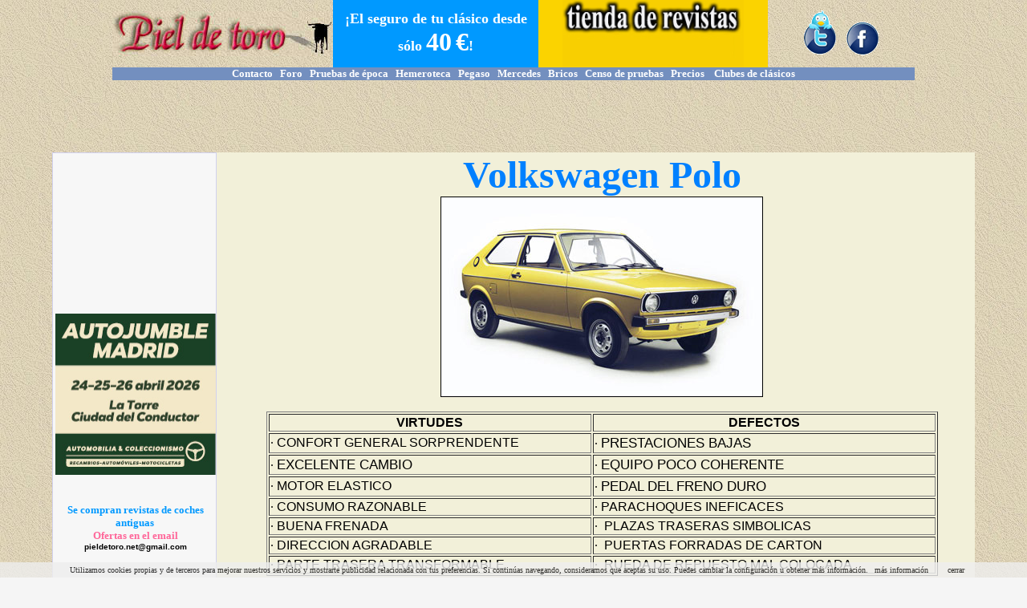

--- FILE ---
content_type: text/html; charset=UTF-8
request_url: https://www.pieldetoro.net/web/pruebas/ver.php?ID=1494
body_size: 23243
content:


<!DOCTYPE HTML PUBLIC "-//W3C//DTD HTML 4.01 Transitional//EN" "https://www.w3.org/TR/html4/loose.dtd">
<html>
<head>
<title>PRUEBA: VOLKSWAGEN POLO  - PIEL DE TORO - LA WEB DE LOS COCHES CLASICOS</title>
<meta http-equiv="Content-Type" content="text/html; charset=utf-8">
<meta name="viewport" content="width=device-width, initial-scale=1">
 	<meta property="og:type" content="article"/>
  	<meta property="og:title" content="pieldetoro.net"/>
    <meta property="og:url" content="https://www.pieldetoro.net/web/pruebas/ver.php?ID=1494"/>
    <meta property="og:image" content="https://www.pieldetoro.net/web/images/VWPoloG40.jpg"/>
    <meta property="og:site_name" content="PIEL DE TORO"/>
    <meta property="fb:admins" content="100002492715211,174211615972257"/>
	<meta property="fb:app_id" content="226699187358410"/>
	<meta property="fb:page_id" content="174211615972257"/>
    <meta property="og:description"
          content="Si deseas ver más pruebas sobre coches clásicos, pincha en https://www.pieldetoro.net/web/pruebas/default.php."/>

<style type="text/css">
<!--
p {  margin-top: 0px; margin-bottom: 0px}
-->
</style>
<link href="/web/css/tabla_bordes.css" rel="stylesheet" type="text/css">
<link href="/web/css/enlaceazul.css" rel="stylesheet" type="text/css">
<link href="/web/css/ancho.css" rel="stylesheet" type="text/css">
<style type="text/css">

A:link {text-decoration: none; color: black;}
A:visited {text-decoration: none; color: black;}
A:active {text-decoration: none; color: black;}
A:hover {text-decoration: underline; color: blue;}
.container {
      margin: auto;
      max-width: 1000px;
	   }
@media (max-width: 500px) {
	
	.letramovil {
		font-size: 18px;
		font-family: "Trebuchet MS";
		line-height: 1.6;
	}
	.comentatitulo {font-size: 20px;}	
.container {display:none;}
img{ 
max-width:250px;
height:auto;
}
.latabla {
    width: 85%;
}
.tablacenso {width:100%;}
}
.laspruebas {
margin: 25px auto;
  border: 1px solid #ccc;
  width: 90%;
  height: 90%;
  box-shadow: 5px 5px 5px #F2E3FA;
  background-color:#F7F7F7
}	
.fotopc {width:60px; height:auto;}
@media (min-width: 500px) {
.containermovil {display:none;}
.fotopc {width:50px;height: auto;}
}

.adslot_1 { width: 320px; height: 50px; }
@media (min-width:500px) { .adslot_1 { width: 468px; height: 60px; } }
@media (min-width:800px) { .adslot_1 { width: 728px; height: 90px; } }
</style>
<link rel="stylesheet" href="/web/mobilemenu/rmm-css/responsivemobilemenu.css" type="text/css"/>
<script type="text/javascript" src="https://code.jquery.com/jquery.min.js"></script>
<script type="text/javascript" src="/web/mobilemenu/rmm-js/responsivemobilemenu.js"></script>

<link href="/web/css/enlacemarron.css" rel="stylesheet" type="text/css">
<link href="/web/css/tabla_bordes.css" rel="stylesheet" type="text/css">

<style type="text/css">
<!--
.Estilo5 {
	font-weight: bold;
	font-size: 9px;
}
body {
    margin-top: 0px;
    margin-left: 0px;
    margin-right: 0px;
    margin-bottom: 0px;
    text-align: left;
}
.container1 {      margin: auto;
      max-width: 1000px;
}
-->
@media (max-width: 767px)
{
.logo {
    width:75%;
    height:auto;  
}
}
.Estilo6 {
	font-size: 18px;
	font-weight: bold;
	color: #6633FF;
	font-family: "Trebuchet MS";
}
.Estilo7 {
	font-family: "Trebuchet MS";
	font-weight: bold;
	color: #CC3300;
}
.Estilo8 {
	font-family: "Trebuchet MS";
	font-size: 12px;
	color: #666666;
}
.Estilo10 {font-size: 18px}
.Estilo11 {color: #FF3366}
.Estilo13 {
	color: #CCCCCC;
	font-weight: bold;
	font-family: "Trebuchet MS";
}
.Estilo15 {font-family: "Trebuchet MS"; font-size: 12px; }
.Estilo16 {font-size: 12px}
.EstiloX {font-family: "Trebuchet MS"; color: #A8A0A0; font-size: 12px; font-weight: bold; }
.Estilo22 {
	color: #F7A086;
	font-weight: bold;
	font-style: italic;
}
</style>
<script src="https://code.jquery.com/jquery-1.8.3.js"></script>
<script>
$(document).ready(function() {
$('#envio').submit(function() {
var subButton = $(this).find(':submit');
subButton.attr('disabled',true);
subButton.val('...enviando');
});
});
</script>
</head>

<body background="/web/includes/images/fondo1.jpg">
<div id="fb-root"></div>
<script async defer crossorigin="anonymous" src="https://connect.facebook.net/es_ES/sdk.js#xfbml=1&version=v13.0&appId=217921228230380&autoLogAppEvents=1" nonce="vV7RUsxy"></script>
<div class="ancho">
<table width="100%"  border="0" align="center" cellpadding="0" cellspacing="0">
  <div>
  <tr>
  <div class="containermovil">
    <td colspan="4"><script language="JavaScript" type="text/JavaScript">
<!--
function MM_reloadPage(init) {  //reloads the window if Nav4 resized
  if (init==true) with (navigator) {if ((appName=="Netscape")&&(parseInt(appVersion)==4)) {
    document.MM_pgW=innerWidth; document.MM_pgH=innerHeight; onresize=MM_reloadPage; }}
  else if (innerWidth!=document.MM_pgW || innerHeight!=document.MM_pgH) location.reload();
}
MM_reloadPage(true);
//-->
</script>

<div class="container" align="center">
<table id="cabecera"  width="100%" border="0" cellpadding="0" cellspacing="0" background="/web/includes/images/fondo1.jpg" dwcopytype="CopyTableRow">
  <tr>
    <td width="27%"  valign="middle" background="/web/includes/images/fondo1.jpg">
      <div align="center">
	  <p><a href="/web/default.php"><img class="logo" src="/web/includes/images/TITULO.jpg" border="0"></a> </p>
    </div></td>
    <td width="30%" bgcolor="#0099FF" >
      <div align="center">
        <p><font size="2"><strong><font color="#FF0000" face="Trebuchet MS"><strong><a href="/web/seguros/default.php"><font color="#FFFFFF" size="4" face="Trebuchet MS">&iexcl;El seguro de tu cl&aacute;sico desde s&oacute;lo <font size="6">40</font> <font size="6">&euro;</font>!</font></a></strong></font></strong></font></p>
      </div></td>
    <td width="32%" valign="middle" bgcolor="#FBD300" style="text-align: center"><strong><a href="/web/tiendarevistas/default.php"><img src="/web/tiendarevistas/images/logotienda.gif" alt="La tienda de revistas de pieldetoro.net" width="226" height="84" title="La tienda de revistas de pieldetoro.net"/></a></strong></td>
    <td width="30%" valign="middle" background="/web/includes/images/fondo1.jpg"><div align="center"><img src="/web/includes/images/facebookytwitter.gif" width="100" height="59" class="logo" border="0" usemap="#MapMap3">
        <map name="MapMap3">
          <area shape="rect" coords="56,15,97,58" href="https://www.facebook.com/pieldetoro.net" target="_blank">
          <area shape="rect" coords="4,2,45,58" href="https://twitter.com/pieldetoronet" target="_blank">
        </map>
      <map name="MapMap2">
        <area shape="rect" coords="56,15,97,58" href="https://www.facebook.com/pieldetoro.net" target="_blank">
      </map>
      <map name="MapMap">
        <area shape="rect" coords="56,15,97,58" href="https://www.facebook.com/pieldetoro.net" target="_blank">
      </map>
      <map name="Map">
        <area shape="rect" coords="56,15,97,58" href="https://www.facebook.com/pieldetoro.net" target="_blank">
      </map>
    </div></td>
  </tr>
  <tr bgcolor="#738FBF">
    <td colspan="4"  valign="middle"><div align="center"><font face="Trebuchet MS"><a href="/web/pruebas/contacto.php"><strong><font color="#ffffff" size="2">Contacto</font></strong></a><strong><font color="#ffffff" size="2"> &nbsp; </font></strong><a href="/foro"><strong><font color="#ffffff" size="2">Foro</font></strong></a><strong><font color="#ffffff" size="2">&nbsp;&nbsp; </font></strong><a href="/web/pruebas/default.php"><strong><font color="#ffffff" size="2">Pruebas de &eacute;poca</font></strong></a><font size="2">&nbsp;&nbsp;&nbsp;<a href="/web/hemeroteca/revistas.php"><strong><font color="#ffffff">Hemeroteca</font></strong></a><strong><font color="#ffffff">&nbsp;&nbsp; </font></strong><a href="/foros/2PegasoZ-102-0.php"><strong><font color="#ffffff">Pegaso</font></strong></a>&nbsp;&nbsp;&nbsp;<a href="/web/MERCEDES/default.php"><strong><font color="#ffffff">Mercedes</font></strong></a>&nbsp;&nbsp;&nbsp;<a href="/web/bricos/bricos.php"><strong><font color="#ffffff">Bricos</font></strong></a>&nbsp;&nbsp;&nbsp;<font face="Trebuchet MS"><font size="2"><font face="Trebuchet MS"><a href="/web/pruebas/censo.php"><strong><font color="#ffffff">Censo de pruebas</font></strong></a></font></font><a href="/foros/1loscochesdelosforeros_1.php"><strong></strong></a></font>&nbsp; &nbsp;<font face="Trebuchet MS"><a href="/web/precios/precios.php"><strong><font color="#ffffff">Precios</font></strong></a></font>&nbsp;&nbsp; &nbsp;<a href="/web/clubes/clubsdeclasicos.php"><strong><font color="#ffffff">Clubes de cl&aacute;sicos </font></strong></a></font></font></div></td>
  </tr>
  <tr align="center" background="/web/includes/images/fondo1.jpg">
    <td colspan="4"  valign="middle"><div align="center"><font size="1">
      <script type="text/javascript"><!--
google_ad_client = "pub-1902048865891226";
google_ad_slot = "3711819809";
google_ad_width = 728;
google_ad_height = 90;		  
//-->
</script>
<script type="text/javascript"
src="//pagead2.googlesyndication.com/pagead/show_ads.js">

</script> </font></div></td>
<script>
  (function(i,s,o,g,r,a,m){i['GoogleAnalyticsObject']=r;i[r]=i[r]||function(){
  (i[r].q=i[r].q||[]).push(arguments)},i[r].l=1*new Date();a=s.createElement(o),
  m=s.getElementsByTagName(o)[0];a.async=1;a.src=g;m.parentNode.insertBefore(a,m)
  })(window,document,'script','//www.google-analytics.com/analytics.js','ga');

  ga('create', 'UA-41072245-1', 'pieldetoro.net');
  ga('send', 'pageview');

</script>
  </tr>
</table>
</div>
<div class="containermovil" align="center">
  <table width="100%"  border="0" cellspacing="0" cellpadding="0">
    <tr>
      <td bgcolor="#FFFFFF"><div align="center">
        
        <a href="/web/default.php"><img border="0" src="/foros/images/LOGOPIELDETORO.jpg"></a>
		 <div class='rmm' data-menu-style = "sapphire" data-menu-title = "Secciones">
            <ul>
                <li><a href='/web/default.php'>Portada</a></li>
                <li><a href='/foro/index.php'>Foro de debate</a></li>
                <li>
                  
                <a href='/web/pruebas/default.php'>Pruebas de &eacute;poca</a></li>
                <li><a href='/web/tiendarevistas/default.php'>Tienda de revistas</a></li>
				<li><a href='/web/pruebas/contacto.php'>Contacto</a></li>
                <li><a href='/web/hemeroteca/revistas.php'>Hemeroteca</a></li>
                <li><a href='/foros/2PegasoZ-102-0.php'>Pegaso</a></li> 
				<li><a href='/web/MERCEDES/default.php'>Mercedes</a></li>
				<li><a href='/web/bricos/bricos.php'>Los bricos de los foreros</a></li>
				<li><a href='/web/pruebas/censo.php'>Censo de pruebas</a></li>
				<li><a href='/web/precios/precios.php'>Precios</a></li>
            	<li><a href='/web/clubes/clubsdeclasicos.php'>Clubes de cl&aacute;sicos</a></li>

			</ul>
			
</div>
<div id="contenedor" align="center">
    <div id="contenidos"align="center">
        
        <div id="columna2"><script async src="//pagead2.googlesyndication.com/pagead/js/adsbygoogle.js"></script>
<!-- Responsive diseño -->
<ins class="adsbygoogle adslot_1"
     style="display:block"
     data-ad-client="ca-pub-1902048865891226"
     data-ad-slot="6175524413"
     data-ad-format="auto"></ins>
<script>
(adsbygoogle = window.adsbygoogle || []).push({});
</script></div>
       
    </div>

</div>

      </div></td>
    </tr>
  </table>

  <table width="100%"  border="0" cellspacing="0" cellpadding="0">
    <tr>
      <td bgcolor="#FFFFFF"><div align="center">
        <p><a href="https://autojumblemadrid.com/" target="_blank"><img src="/web/imagen/pieldetoro-200x200p.jpg" width="200" height="201" border="0"></a><a href="https://autoclassicalcaniz.com/?utm_source=banner&utm_medium=pieldetoro" target="_blank"></a></p>
      </div></td>
    </tr>
  </table>
</div>






</td>
	</div>
  </tr>
  </div>
    </td><tr bgcolor="#FFFFFF">
    <td class="container" width="1%" rowspan="0" valign="top" bgcolor="#FFFFFF"><div class="container"><table width="100%"  border="0" cellpadding="0" cellspacing="0" class="tabla_bordes">
      <tr>
        <td  valign="top" bgcolor="#F7F7F7"><script type="text/javascript"><!--
google_ad_client = "ca-pub-1902048865891226";
/* IZDAarriba */
google_ad_slot = "2773093801";
google_ad_width = 200;
google_ad_height = 200;
//-->
</script>
<script type="text/javascript"
src="//pagead2.googlesyndication.com/pagead/show_ads.js">
</script><body bgcolor="#F5F5F5">
<p><a href="https://autojumblemadrid.com/" target="_blank"><img src="/web/imagen/pieldetoro-200x200p.jpg" width="200" height="201" border="0"></a></p>
<p>&nbsp;</p>
<table width="100%"  border="0" align="center" cellpadding="0" cellspacing="0">
  <tr>
    <td><p align="center"><strong> </strong>&nbsp; </p>
      <p align="center"><font size="2"><strong><font color="#FFFFFF" face="Trebuchet MS"><font color="#0099FF">Se compran revistas de coches antiguas</font></font></strong></font></p>
      <p align="center"><font color="#FF6699" size="2" face="Trebuchet MS"><strong>Ofertas en el email</strong></font></p>
        <p align="center"><font size="2" face="Trebuchet MS"><strong><a href="mailto:pieldetoro@telefonica.net?subject=SE%20COMPRAN%20REVISTAS%20DE%20COCHES%20ANTIGUAS"><font color="#000000" size="1" face="Verdana, Arial, Helvetica, sans-serif"></a></font><strong><font color="#FF0000" face="Trebuchet MS"><a href="mailto:pieldetoro.net@gmail.com?subject=SE%20COMPRAN%20REVISTAS%20DE%20COCHES%20ANTIGUAS"><font color="#000000" size="1" face="Verdana, Arial, Helvetica, sans-serif">pieldetoro.net@gmail.com</font></a></font></strong></p>
        <p align="center"><strong><font color="#FF0000" face="Trebuchet MS"> &nbsp;</font></strong></p>        
        <div align="center"></div></td>
  </tr>
  <tr>
    <td>&nbsp;
    <div align="center"></div></td>
  </tr>
  <tr>
    <td><script async src="//pagead2.googlesyndication.com/pagead/js/adsbygoogle.js"></script>
<!-- IZQ. LARGO -->
<ins class="adsbygoogle"
     style="display:inline-block;width:160px;height:600px"
     data-ad-client="ca-pub-1902048865891226"
     data-ad-slot="6856080412"></ins>
<script>
(adsbygoogle = window.adsbygoogle || []).push({});
</script></td>
  </tr>
</table>
            <p>&nbsp;</p>
            <p>&nbsp;</p>          </td>
      </tr>
    </table></div>
    <p>&nbsp;</p>
	<div class="container">
    <table width="90%"  border="0" bgcolor="#CC00FF">
      <tr>
        <td><strong><font size="1" face="Verdana, Arial, Helvetica, sans-serif"><a href="#COMENTARIOS"><font color="#FFFFFF">COMENTA LA PRUEBA DEL VOLKSWAGEN POLO </font></a></font></strong></td>
      </tr>
    </table>  </div></td>
	<td width="2%" valign="top" bgcolor="f2f0d9">&nbsp;</td>
    <td class "fotos50" width="98%" valign="top" bgcolor="f2f0d9"><span class="mihtml"><p><p align="center"><font color="#0080FF" size="7"><strong>Volkswagen Polo</strong></font></p>
<p align="center"><img src="/web/fotos/fotospruebas/fotos1/VWPolo-1.jpg" width="400" height="248" border="1"></p>
<p align="left">&nbsp;</p>
<table width="90%" border="1" align="center">
  <tr>
    <td width="283"><p align="center"><font face="Arial"><strong>VIRTUDES</strong></font></td>
    <td width="295"><p align="center"><font face="Arial"><strong>DEFECTOS</strong></font></td>
  </tr>
  <tr>
    <td width="283"><font face="Symbol">&middot; </font><span class="Estilo2"><font face="Arial, Helvetica, sans-serif">CONFORT GENERAL SORPRENDENTE </font></span></td>
    <td width="295"><font face="Symbol">&middot; </font><span style="font-size: 13.0pt; mso-bidi-font-size: 12.0pt; mso-fareast-font-family: Times New Roman; mso-ansi-language: ES-TRAD; mso-fareast-language: ES; mso-bidi-language: AR-SA; mso-bidi-font-weight: bold" lang="ES-TRAD"><font face="Arial, Helvetica, sans-serif">PRESTACIONES BAJAS</font></span></td>
  </tr>
  <tr>
    <td width="283"><font face="Symbol">&middot; </font> <span style="font-size: 13.0pt; mso-bidi-font-size: 12.0pt; mso-fareast-font-family: Times New Roman; mso-ansi-language: ES-TRAD; mso-fareast-language: ES; mso-bidi-language: AR-SA; mso-bidi-font-weight: bold" lang="ES-TRAD"><font face="Arial, Helvetica, sans-serif">EXCELENTE CAMBIO </font> </span></td>
    <td width="295"><font face="Symbol">&middot; </font><span style="font-size: 13.0pt; mso-bidi-font-size: 12.0pt; mso-fareast-font-family: Times New Roman; mso-ansi-language: ES-TRAD; mso-fareast-language: ES; mso-bidi-language: AR-SA; mso-bidi-font-weight: bold" lang="ES-TRAD"><font face="Arial, Helvetica, sans-serif">EQUIPO POCO COHERENTE</font> </span></td>
  </tr>
  <tr>
    <td width="283"><font face="Symbol">&middot; </font><span class="Estilo2"><font face="Arial, Helvetica, sans-serif">MOTOR ELASTICO</font> </span></td>
    <td width="295"><font face="Symbol">&middot; </font> <span style="font-size: 13.0pt; mso-bidi-font-size: 12.0pt; mso-fareast-font-family: Times New Roman; mso-ansi-language: ES-TRAD; mso-fareast-language: ES; mso-bidi-language: AR-SA; mso-bidi-font-weight: bold" lang="ES-TRAD"><font face="Arial, Helvetica, sans-serif">PEDAL DEL FRENO DURO </font></span></td>
  </tr>
  <tr>
    <td width="283"><font face="Symbol">&middot; </font><span class="Estilo2"><font face="Arial, Helvetica, sans-serif">CONSUMO RAZONABLE </font></span></td>
    <td width="295"><font face="Symbol">&middot; </font><font face="Arial, Helvetica, sans-serif">PARACHOQUES INEFICACES </font></td>
  </tr>
  <tr>
    <td><font face="Symbol">&middot; </font><font face="Arial, Helvetica, sans-serif">BUENA FRENADA </font></td>
    <td><font face="Symbol">&middot; </font><font face="Arial, Helvetica, sans-serif">&nbsp;</font><font face="Arial, Helvetica, sans-serif">PLAZAS TRASERAS SIMBOLICAS  </font></td>
  </tr>
  <tr>
    <td><font face="Symbol">&middot; </font><font face="Arial, Helvetica, sans-serif">DIRECCION AGRADABLE </font></td>
    <td><font face="Symbol">&middot; </font><font face="Arial, Helvetica, sans-serif">&nbsp;</font><font face="Arial, Helvetica, sans-serif">PUERTAS FORRADAS DE CARTON  </font></td>
  </tr>
  <tr>
    <td><font face="Symbol">&middot; </font><font face="Arial, Helvetica, sans-serif">PARTE TRASERA TRANSFORMABLE </font></td>
    <td><font face="Symbol">&middot; </font><font face="Arial, Helvetica, sans-serif">&nbsp;</font><font face="Arial, Helvetica, sans-serif">RUEDA DE REPUESTO MAL COLOCADA  </font></td>
  </tr>
</table>
<div align="center"></div>
<p>&nbsp; </p>
<p><font>Aunque la marca del coche sea Volkswagen, el Polo se deriva estrechamente del Audi 50. En estos momentos es muy dif&iacute;cil distinguir la paternidad entre las diversas marcas del grupo Volkswagen, porque todas est&aacute;n relacionadas entre s&iacute;, con muchos elementos fabricados en com&uacute;n a todos los niveles. No obstante, existen dos departamentos de dise&ntilde;o separados, el de Wolfsburg (VW) y el de lnglostadt (Audi), que est&aacute;n en mutua competencia, aunque bajo la misma direcci&oacute;n general. Pero &laquo;los hombres cambian y las ideas permanecen&raquo;: hasta tal punto es cierto esta frase que el Polo, con 900 cent&iacute;metros c&uacute;bicos y un peso en orden de marcha de unos 700 kilos, presenta las mismas caracter&iacute;sticas b&aacute;sicas que el &laquo;coche del pueblo&raquo;, creado hace cuarenta a&ntilde;os por Ferdinand Porsche a petici&oacute;n de Hitler. A pesar de esto, no se pueden negar los progresos conseguidos en cuatro d&eacute;cadas. </font></p>
<p>&nbsp; </p>
<p><font>La presente prueba fue realizada sobre un coche que ven&iacute;a directamente de la f&aacute;brica, cuyo equipo de serie puede diferir del que llevar&aacute;n los destinados a la exportaci&oacute;n. Muchos de sus elementos se ofrecer&aacute;n en opci&oacute;n y otros s&oacute;lo se montar&aacute;n en la versi&oacute;n &laquo;L&raquo; de Lujo. </font></p>
<p>&nbsp; </p>
<p><font>Nuestro coche era una mezcla del &laquo;N&raquo;, Normal, con equipo de otros modelos, m&aacute;s costosos, como el limpiaparabrisas trasero, un totalizador diario de kilometraje y frenos de disco, pero sin indicador del nivel de gasolina. S&oacute;lo tiene un indicador de la reserva de gasolina, recordando en esto tambi&eacute;n a los primitivos &laquo;escarabajos&raquo;. </font></p>
<hr size="1" noshade>
<p>&nbsp; </p>
<p><font><strong>CARACTERISTICAS GENERALES </strong></font></p>
<p>&nbsp; </p>
<p><font>La t&eacute;cnica adoptada en los peque&ntilde;os modelos de Volkswagen es ya conocida por nuestros lectores. Recordemos simplemente que el Polo tiene la misma carrocer&iacute;a del </font><font>Audi, id&eacute;ntica a la del Golf. Por otra parte, los motores, la suspensi&oacute;n y el resto de la mec&aacute;nica son comunes a estos modelos. El Polo va equipado con un nuevo grupo dise&ntilde;ado para ser montado transversalmente, pero con una cilindrada de 895 c. c., que se ha conseguido gracias a una disminuci&oacute;n de la carrera, que ha pasado de 72 a 59 mm . Es el cl&aacute;sico recurso de los fabricantes que juegan con la posibilidad de variar el di&aacute;metro y la carrera desde que se invent&oacute; el motor de explosi&oacute;n. Lo m&aacute;s corriente es que se utilice esto para aumentar la cilindrada, aunque tambi&eacute;n se emplea para disminuirla. </font></p>
<p>&nbsp; </p>
<p><font>Contrariamente al Audi 50 GL, el Polo utiliza gasolina corriente, como todos los Volkswagen. Con una compresi&oacute;n que es s&oacute;lo de 8,2, su potencia no supera los 40 CV. a 5.900 r. p. m., mientras que el Audi dispone de 50 y hasta 60 CV. No han cambiado las cuatro relaciones del cambio, pero el grupo es m&aacute;s corto en el caso del Polo, para compensar la falta de potencia. Todo el resto se basa en una t&eacute;cnica demasiado reciente como para que se necesiten modificaciones; no obstante el tren trasero, con ruedas semi-independientes, unido por un eje de torsi&oacute;n, se ha perfeccionado mucho en los &uacute;ltimos meses. Esta vez, los ingenieros han obtenido resultados positivos. Muchas veces hace falta muy poco para transformar la fisonom&iacute;a de un autom&oacute;vil, y gracias a esto el coche resulta un instrumento apasionante y fugaz. </font></p>
<hr size="1" noshade>
<p>&nbsp;</p>
<p style="text-align: center">&nbsp;<img src="/web/fotos/fotospruebas/fotos1/VWPolo-2.jpg" width="300" height="159" border="1"></p>
<p>&nbsp;</p>
<p><font><strong>PRESTACIONES Y CONSUMO </strong></font></p>
<p>&nbsp;</p>
<p><font>Modesto en todo, el Polo se anuncia con una velocidad punta de 132 km/h: De hecho, en el circuito de Montlhery, con un tiempo ideal conseguimos los 133,7 km/h ., lo que no es demasiado para un coche con una cilindrada parecida a la del Autobianchi 112, modelo que roza los 140 km/h . En ciudad funciona bien en sus marchas medias, pero en la autopista le falta potencia y sufre en la menor cuesta o cuando tiene el viento enfrente. Esta velocidad punta tan moderada tiene ciertas ventajas, como, por ejemplo, lo dif&iacute;cil que es conseguir una multa por exceso de velocidad en la autopista, salvo si se circula cuesta abajo. En llano se puede conducir sin ning&uacute;n miedo a los controles de radar por mucho que se quieran esconder detr&aacute;s de un puente. </font></p>
<p>&nbsp; </p>
<p><font>Las aceleraciones tambi&eacute;n se resienten por la pasividad del motor, nosotros registramos veinti&uacute;n segundos en los 400 metros salida parada y cuarenta segundos en los 1.000 metros . Es decir, tiempos mayores a los que emplean los modelos peque&ntilde;os de la competencia. Por el contrario, la elasticidad a bajo nivel es satisfactoria y la recuperaci&oacute;n a 40 kil&oacute;metros por hora en cuarta arroja un tiempo en los 400 metros de veinti&uacute;n segundos, igualando al de la aceleraci&oacute;n. Los 1.000 metros se franquean en 41” 2/5, resultado satisfactorio. En las aglomeraciones o en carreteras de mucha circulaci&oacute;n, el motor puede mantenerse perfectamente por debajo de los 40 kil&oacute;metros por hora en su relaci&oacute;n m&aacute;s larga. </font></p>
<p>&nbsp; </p>
<p><font>La palanca central de cambio se maneja con gran facilidad, pudiendo realizarse las maniobras con rapidez. No se le puede reprochar nada a la sincronizaci&oacute;n y la &uacute;nica precauci&oacute;n que hay que tomar a coche parado es la de no meter la tercera en lugar de la primera, pues las dos marchas est&aacute;n muy pr&oacute;ximas. La marcha atr&aacute;s, a la izquierda de la primera, s&oacute;lo entra apoyando sobre la palanca. Con una relaci&oacute;n de puente m&aacute;s corta, el escalonamiento de las marchas se adapta bien a la d&eacute;bil potencia del motor e incluso en monta&ntilde;a se circula con comodidad, siempre que se cambie a menudo. </font></p>
<p>&nbsp; </p>
<p><font>No se puede decir que el consumo sea elevado, aunque s&iacute; menos sorprendente que el del Audi 50. Tambi&eacute;n es cierto que el coche funciona con gasolina normal, que resulta m&aacute;s barata. Durante la prueba en carretera obtuvimos un gasto general de 8,15 litros a los </font><font>100 kil&oacute;metros , con una media de 96 kil&oacute;metros por hora. En la autopista el Polo consumi&oacute; 9,2 litros a 127,5 kil&oacute;metros de media. En nuestro circuito habitual, con un recorrido de 200 kil&oacute;metros , a 70 kil&oacute;metros de media, el gasto fue de 6,1 litros . Todas estas cifras demuestran que el consumo del Polo oscila entre 6 y 9 litros , lo que es bastante razonable. </font></p>
<hr size="1" noshade>
<p>&nbsp;</p>
<p style="text-align: center"> <img src="/web/fotos/fotospruebas/fotos1/VWPolo-3.jpg" width="300" height="225" border="1"></p>
<p>&nbsp;</p>
<p><font><strong>SEGURIDAD </strong></font></p>
<p>&nbsp; </p>
<p><font>La disminuci&oacute;n de las prestaciones facilita la estabilidad. De todas maneras, en las curvas, la estabilidad es satisfactoria a pesar de la inclinaci&oacute;n de la carrocer&iacute;a. En l&iacute;nea recta, y a gran velocidad, se nota un principio de balanceo que se agrava, naturalmente, con el viento lateral. </font></p>
<p>&nbsp; </p>
<p><font>La estabilidad es satisfactoria incluso con el firme mojado. La direcci&oacute;n no ha cambiado, es decir, que contin&uacute;a siendo suave en cualquier circunstancia y tiene una precisi&oacute;n m&aacute;s que suficiente. El radio de giro es corto, por lo que el coche es manejable. </font></p>
<p>&nbsp; </p>
<p><font>En cuanto a los frenos, es dif&iacute;cil emitir un juicio, puesto que el coche de la prueba estaba equipado con discos adelante, sin asistencia, y los modelos de serie tendr&aacute;n frenos de tambor. Deseamos que el sistema sea mejor que en el Golf. El pedal del freno es duro, pero pisando fuerte, las distancias de frenada son correctas. En la prueba de frenadas, en el circuito de Montlhery, los frenos no se bloquearon en ning&uacute;n caso y las p&eacute;rdidas de eficacia por calentamiento fueron inferiores a lo normal. </font></p>
<hr size="1" noshade>
<p>&nbsp; </p>
<p><font><strong>CONFORT GENERAL </strong></font></p>
<p>&nbsp; </p>
<p><font>En el caso del Polo se ha producido una especie de milagro: la suspensi&oacute;n no se parece en nada a la del Golf, demasiado dura, ni a la bland&iacute;sima del Audi 50. El t&eacute;rmino medio se ha encontrado. El tren trasero reacciona ahora como debe ser, con suavidad y sin brusquedad. Adem&aacute;s el Polo ha heredado los confortables asientos del Audi, mullidos y envolventes, con una tapicer&iacute;a en pa&ntilde;o que tiene un dibujo estampado en ojo de perdiz. En opci&oacute;n se ofrecen respaldos con apoyacabezas incorporados. Los asientes delanteros retroceden demasiado, dejando sitio para tos ocupantes muy altos delante. Atr&aacute;s, el espacio que queda puede ser utilizado por ni&ntilde;os o personas normales en distancias cortas. El acceso trasero es dif&iacute;cil, porque s&oacute;lo basculan los respaldos. </font></p>
<p>&nbsp; </p>
<p><font>Otro elemento muy positivo —en cuanto a la comodidad se refiere— es el bajo nivel sonoro, aunque no existe ning&uacute;n tipo de insonorizaci&oacute;n. La parte mec&aacute;nica se ha dise&ntilde;ado desde un principio en funci&oacute;n del silencio, incluidos los altos reg&iacute;menes. El funcionamiento del cambio es silencioso y la carrocer&iacute;a no produce ruidos. </font></p>
<p>&nbsp; </p>
<p><font>En el interior existen grandes contrastes y frente a unos asientos bien acabados el guarnecido de las puertas en cart&oacute;n raya en la indigencia. Lo mismo ocurre con la instrumentaci&oacute;n del coche y con la ausencia de una guantera digna de este nombre. Todos los mandos se agrupan bajo el volante. El starter es manual, con un testigo en el cuadro de instrumentos. </font></p>
<p>&nbsp; </p>
<p><font>Exteriormente el coche no tiene ning&uacute;n cromado ni ning&uacute;n tipo de embellecedor. Los parachoques son demasiado delgados y muy pegados a la carrocer&iacute;a. Est&aacute;n hechos con una simple chapa pintada de gris. Son de una fragilidad desconcertante. Se trata de una econom&iacute;a que puede resultarle muy cara al usuario. </font></p>
<p>&nbsp; </p>
<p><font>La transformaci&oacute;n de la parte trasera es f&aacute;cil, aunque el respaldo del asiento trasero no se pliega del todo y le ruede de repuesto va colocada en el fondo del maletero, mala localizaci&oacute;n en el caso de un coche que se puede cargar hasta el techo. Los limpiacristales y la calefacci&oacute;n s&oacute;lo tienen una velocidad. </font></p>
<hr size="1" noshade>
<p>&nbsp; </p>
<p style="text-align: center"><img src="/web/fotos/fotospruebas/fotos1/VWPolo-4.jpg" width="200" height="150" border="1"></p>
<p>&nbsp;</p>
<p><font><strong>CONCLUSION </strong></font></p>
<p>&nbsp; </p>
<p><font>Con el Polo Volkswagen dispone de un coche peque&ntilde;o con unas s&oacute;lidas caracter&iacute;sticas fundamentales, como pueden ser su comodidad, funcionamiento silencioso, buen cambio y consumo moderado. Pero quiz&aacute; ha ido demasiado lejos en la sobriedad del equipo del coche, para conseguir un buen precio de ataque que pueda interesar a su clientela. Esta pol&iacute;tica es enga&ntilde;osa, porque al a&ntilde;adir los instrumentos en opci&oacute;n se llega casi al mismo resultado que se da en el caso de un coche normalmente equipado. Las prestaciones son muy justas, incluso para una &eacute;poca de restricciones y de pocas posibilidades a la hora de circular en carretera. </font></p>
<p>&nbsp; </p>
<p><font>Las portezuelas, forrados de cart&oacute;n, son indignas de la marca. En un coche de ciudad los parachoques deben ser eficaces y estar provistos de topes. </font></p>
<p>&nbsp; </p>
<p><font>El modelo ha tomado su nombre de Marco Polo y pretende viajar, como su patrono, por todo el mundo. Lo conseguir&aacute; si corrige su presentaci&oacute;n. </font></p>
<hr size="1" noshade>
<span lang="ES-TRAD" style="mso-bidi-font-size: 12.0pt; mso-bidi-font-family: Times New Roman; mso-bidi-font-weight: bold"><font><o:p></o:p></font></span>
<p><font face="Symbol">·</font>   Fuente: AUTOPISTA n&ordm; 853, 21-junio-1975</p></p></span>
      <p>&nbsp;</p>
      <table width="100%"  border="0" cellspacing="0" cellpadding="0">
        <tr>
          <td>&nbsp;</td>
        </tr>
        <tr class="container">
          <td bgcolor="#FFFFFF">&nbsp;
              <table width="100%"  border="0" cellspacing="0" cellpadding="0">
                <tr>
                  <td></td>
                  
                </tr>
                <tr>
                  
                </tr>
            </table></td>
        </tr>
        <tr>
          <td bgcolor="#FFFFFF"><table width="100%" border="0" cellpadding="0" cellspacing="0" >
            <tr>
              <td><div id="fb-root"></div>
                      &nbsp;&nbsp;&nbsp;<a href="https://twitter.com/share" class="twitter-share-button" data-count="" data-via="pieldetoronet" data-lang="es"></a>
                      <script type="text/javascript" src="https://platform.twitter.com/widgets.js"></script></td>
              <td><div align="right"><span class="containermovil"><a href="whatsapp://send?text=PRUEBA: VOLKSWAGEN POLO https://www.pieldetoro.net/web/pruebas/ver.php?ID=1494" data-action="share/whatsapp/share"><img src="https://www.pieldetoro.net/web/includes/WhatsApp.png" width="50" height="50"></a></span></div></td>
            </tr>
            <tr class="container">
              <td>&nbsp;</td>
              <td>&nbsp;</td>
            </tr>
          </table></td>
        </tr>
      </table>      
      <p>&nbsp;</p>      
      <table width="100%"  border="0" align="center" cellpadding="0" cellspacing="0">
        <tr>
          <td bgcolor="#FFFFFF"><div align="center">
              <p>&nbsp;</p>
              <p><font color="#6666FF" size="5" face="Trebuchet MS">Informaci&oacute;n complementaria</font></p>
              <p><font color="#6666FF" size="4" face="Trebuchet MS"> &nbsp;</font></p>
              <table width="55%"  border="0" cellspacing="0" cellpadding="0">
                <tr>
                  <td width="3%">&nbsp;</td>
                  <td width="97%"><div align="left"><font size="2" face="Verdana, Arial, Helvetica, sans-serif">&#8226; <a href="/web/hemeroteca/revistas.php?Larevista=%25&Elishu=%25&Eltexto=VOLKSWAGEN POLO&Submit2=Buscar" target="_blank">Portadas de revistas donde se habla de VOLKSWAGEN POLO</a></font></div></td>
                </tr>
                <tr>
                  <td>&nbsp;</td>
                  <td><div align="left"></div></td>
                </tr>
                <tr>
                  <td>&nbsp;</td>
                  <td><div align="left"><font size="2" face="Verdana, Arial, Helvetica, sans-serif">&#8226; <a href="https://www.google.es/custom?domains=www.pieldetoro.net&q=VOLKSWAGEN POLO&sa=OK%21&sitesearch=www.pieldetoro.net&client=pub-1902048865891226&forid=1&ie=ISO-8859-1&oe=ISO-8859-1&cof=GALT%3A%23008000%3BGL%3A1%3BDIV%3A%23336699%3BVLC%3A663399%3BAH%3Acenter%3BBGC%3AE6E6E6%3BLBGC%3A336699%3BALC%3ACC0000%3BLC%3A0000FF%3BT%3A000000%3BGFNT%3A0000FF%3BGIMP%3A0000FF%3BLH%3A50%3BLW%3A246%3BL%3Ahttp%3A%2F%2Fwww.pieldetoro.net%2Fz%2Fpieldetoro%2Fincludes%2Fimages%2FTITULO.jpg%3BS%3Ahttp%3A%2F%2F%3BFORID%3A1&hl=es" target="_blank">Temas del foro que tratan de VOLKSWAGEN POLO</a></font></div></td>
                </tr>
                <tr>
                  <td>&nbsp;</td>
                  <td><div align="left"></div></td>
                </tr>
                <tr>
                  <td>&nbsp;</td>
                  <td><div align="left"><font size="2" face="Verdana, Arial, Helvetica, sans-serif">&#8226; <a href="/web/precios/precios.php?ELCOCHE=VOLKSWAGEN POLO" target="_blank">Precios de &eacute;poca del modelo</a></font></div></td>
                </tr>
              </table>
          </div></td>
        </tr>
        <tr>
          <td bgcolor="#FFFFFF"><div align="center">
              <p><font size="2" face="Verdana, Arial, Helvetica, sans-serif">&nbsp;</font></p>
          </div></td>
        </tr>
        <tr>
          <td bgcolor="#FFFFFF"><div align="center">
                            <table width="50%"  class="latabla" border="0" cellpadding="0" cellspacing="0" bordercolor="#EFEFEF" bgcolor="#F5F5F5">
                <tr>
                  <td width="4%">&nbsp;</td>
                  <td width="91%"><div align="left">
                      <p>&nbsp;</p>
                                            <p><font color="#9933FF" size="4" face="Trebuchet MS">Otras pruebas relacionadas que puedes leer aqu&iacute; </font></p>
                                        </div></td>
                  <td width="5%">&nbsp;</td>
                </tr>
                <tr>
                  <td>&nbsp;</td>
                  <td><div align="left"></div></td>
                  <td>&nbsp;</td>
                </tr>
                                                <tr>
                  <td>&nbsp;</td>
                  <td><div align="left"><font size="2" face="Verdana, Arial, Helvetica, sans-serif"> 1. <a href="/web/pruebas/ver.php?ID=2320">DATSUN CHERRY  VS INNOCENTI  L VS FIAT  127 3P VS OPEL KADETT L VS AUTOBIANCHI A 112 VS FORD FIESTA L VS PEUGEOT 104 GL VS RENAULT 5 TL VS TOYOTA 1000 VS VW POLO L</a> </font></div></td>
                  <td>&nbsp;</td>
                </tr>
                <tr>
                  <td>&nbsp;</td>
                  <td><div align="left"></div></td>
                  <td>&nbsp;</td>
                </tr>
                                                                <tr>
                  <td>&nbsp;</td>
                  <td><div align="left"><font size="2" face="Verdana, Arial, Helvetica, sans-serif"> 2. <a href="/web/pruebas/ver.php?ID=1494.50">VOLKSWAGEN POLO G40 </a> </font></div></td>
                  <td>&nbsp;</td>
                </tr>
                <tr>
                  <td>&nbsp;</td>
                  <td><div align="left"></div></td>
                  <td>&nbsp;</td>
                </tr>
                                                                <tr>
                  <td>&nbsp;</td>
                  <td><div align="left"><font size="2" face="Verdana, Arial, Helvetica, sans-serif"> 3. <a href="/web/pruebas/ver.php?ID=1494.20">VOLKSWAGEN POLO CL (I) </a> </font></div></td>
                  <td>&nbsp;</td>
                </tr>
                <tr>
                  <td>&nbsp;</td>
                  <td><div align="left"></div></td>
                  <td>&nbsp;</td>
                </tr>
                                                                <tr>
                  <td>&nbsp;</td>
                  <td><div align="left"><font size="2" face="Verdana, Arial, Helvetica, sans-serif"> 4. <a href="/web/pruebas/ver.php?ID=1494.25">VOLKSWAGEN POLO CL (II) </a> </font></div></td>
                  <td>&nbsp;</td>
                </tr>
                <tr>
                  <td>&nbsp;</td>
                  <td><div align="left"></div></td>
                  <td>&nbsp;</td>
                </tr>
                                                                                                                                                                                                                                              </table>
              <br>
                        </div></td>
        </tr>
        <tr>
          <td bgcolor="#FFFFFF"><div align="center">
            <p>&nbsp;</p>
			            <p class="Estilo6">Censo de pruebas del <span class="Estilo10">VOLKSWAGEN POLO</span><font size="2" ></a></font> en la prensa del motor espa&ntilde;ola (152) </p>
            <p>&nbsp; </p>
			<div>
										<div class="laspruebas">
		  <table width="100%"  border="0" cellspacing="1" cellpadding="1">
            <tr>
              <td width="6%" valign="middle"><div align="center"><a href="/web/hemeroteca/grande.php?idrev=3691"><img src="/web/tiendarevistas/portadas/M0083.jpg" border="0" class="fotopc" title="Pinchar para ampliar"></a> </div></td>
              <td width="94%" valign="top"><p><span class="Estilo7">15.000 KM CON EL VOLKSWAGEN POLO C 40				</span></p>
                <p><span class="EstiloX">MOTOR 16 Nº 083 (25-05-85)</span>                                    </p>
                <p>                    <span class="Estilo8"><font size="2" face="Trebuchet MS"><strong><strong><strong><a href="/web/tiendarevistas/default.php?UC_AddId=3691"><img src="/web/tiendarevistas/images/karrito.gif" width="27" height="25" border="0" alt="a&ntilde;adir al carrito" title="MOTOR 16 Nº 083 (25-05-85) -> Disponible en la tienda"></a></strong></strong></strong></font></span> </p>                
                </td>
            </tr>

            <tr>
              <td></td>
              <td> </td>
            </tr>
          </table>
		  </div>
										<div class="laspruebas">
		  <table width="100%"  border="0" cellspacing="1" cellpadding="1">
            <tr>
              <td width="6%" valign="middle"><div align="center"><a href="/web/hemeroteca/grande.php?idrev=8637"><img src="/web/tiendarevistas/portadas/M0616.jpg" border="0" class="fotopc" title="Pinchar para ampliar"></a> </div></td>
              <td width="94%" valign="top"><p><span class="Estilo7">15.000 KM CON UN VOLKSWAGEN POLO 55				</span></p>
                <p><span class="EstiloX">MOTOR 16 Nº 616 (8-08-95)</span>                                    </p>
                <p>                    <span class="Estilo8"><font size="2" face="Trebuchet MS"><strong><strong><strong><a href="/web/tiendarevistas/default.php?UC_AddId=8637"><img src="/web/tiendarevistas/images/karrito.gif" width="27" height="25" border="0" alt="a&ntilde;adir al carrito" title="MOTOR 16 Nº 616 (8-08-95) -> Disponible en la tienda"></a></strong></strong></strong></font></span> </p>                
                </td>
            </tr>

            <tr>
              <td></td>
              <td> </td>
            </tr>
          </table>
		  </div>
										<div class="laspruebas">
		  <table width="100%"  border="0" cellspacing="1" cellpadding="1">
            <tr>
              <td width="6%" valign="middle"><div align="center"><a href="/web/hemeroteca/grande.php?idrev=5967"><img src="/web/tiendarevistas/portadas/M0631.jpg" border="0" class="fotopc" title="Pinchar para ampliar"></a> </div></td>
              <td width="94%" valign="top"><p><span class="Estilo7">30.000 KM CON UN VOLKSWAGEN POLO				</span></p>
                <p><span class="EstiloX">MOTOR 16 Nº 631 (21-11-95)</span>                    </td>
            </tr>

            <tr>
              <td></td>
              <td> </td>
            </tr>
          </table>
		  </div>
										<div class="laspruebas">
		  <table width="100%"  border="0" cellspacing="1" cellpadding="1">
            <tr>
              <td width="6%" valign="middle"><div align="center"><a href="/web/hemeroteca/grande.php?idrev=1362"><img src="/web/tiendarevistas/portadas/1319.jpg" border="0" class="fotopc" title="Pinchar para ampliar"></a> </div></td>
              <td width="94%" valign="top"><p><span class="Estilo7">50.000 KM CON EL VOLKSWAGEN POLO C				</span></p>
                <p><span class="EstiloX">AUTOPISTA Nº 1319 (27-10-84)</span>                                    </p>
                <p>                    <span class="Estilo8"><font size="2" face="Trebuchet MS"><strong><strong><strong><a href="/web/tiendarevistas/default.php?UC_AddId=1362"><img src="/web/tiendarevistas/images/karrito.gif" width="27" height="25" border="0" alt="a&ntilde;adir al carrito" title="AUTOPISTA Nº 1319 (27-10-84) -> Disponible en la tienda"></a></strong></strong></strong></font></span> </p>                
                </td>
            </tr>

            <tr>
              <td></td>
              <td> </td>
            </tr>
          </table>
		  </div>
										<div class="laspruebas">
		  <table width="100%"  border="0" cellspacing="1" cellpadding="1">
            <tr>
              <td width="6%" valign="middle"><div align="center"><a href="/web/hemeroteca/grande.php?idrev=9723"><img src="/web/tiendarevistas/portadas/CA022.jpg" border="0" class="fotopc" title="Pinchar para ampliar"></a> </div></td>
              <td width="94%" valign="top"><p><span class="Estilo7">AUSTIN METRO ARX/CITROËN AX 11 TRE/VOLKSWAGEN POLO COUPÉ CL				</span></p>
                <p><span class="EstiloX">COCHE ACTUAL Nº 022 (10-03-88)</span>                    </td>
            </tr>

            <tr>
              <td></td>
              <td> </td>
            </tr>
          </table>
		  </div>
										<div class="laspruebas">
		  <table width="100%"  border="0" cellspacing="1" cellpadding="1">
            <tr>
              <td width="6%" valign="middle"><div align="center"><a href="/web/hemeroteca/grande.php?idrev=2777"><img src="/web/tiendarevistas/portadas/M0286.jpg" border="0" class="fotopc" title="Pinchar para ampliar"></a> </div></td>
              <td width="94%" valign="top"><p><span class="Estilo7">AUSTIN METRO LE/CITROËN AX 11 RE/FIAT UNO 60 S/FORD FIESTA 1.1 C/OPEL CORSA 1.2 SWING/PEUGEOT 205 JUNIOR/RENAULT 5 TL/SEAT IBIZA SPECIAL/VOLKSWAGEN POLO FOX/YUGO 55 A				</span></p>
                <p><span class="EstiloX">MOTOR 16 Nº 286 (15-04-89)</span>                                    </p>
                <p>                    <span class="Estilo8"><font size="2" face="Trebuchet MS"><strong><strong><strong><a href="/web/tiendarevistas/default.php?UC_AddId=2777"><img src="/web/tiendarevistas/images/karrito.gif" width="27" height="25" border="0" alt="a&ntilde;adir al carrito" title="MOTOR 16 Nº 286 (15-04-89) -> Disponible en la tienda"></a></strong></strong></strong></font></span> </p>                
                </td>
            </tr>

            <tr>
              <td></td>
              <td> </td>
            </tr>
          </table>
		  </div>
										<div class="laspruebas">
		  <table width="100%"  border="0" cellspacing="1" cellpadding="1">
            <tr>
              <td width="6%" valign="middle"><div align="center"><a href="/web/hemeroteca/grande.php?idrev=9754"><img src="/web/tiendarevistas/portadas/CA053.jpg" border="0" class="fotopc" title="Pinchar para ampliar"></a> </div></td>
              <td width="94%" valign="top"><p><span class="Estilo7">AUSTIN METRO LS/CITROËN AX 11 TRE/FIAT UNO 60 S/FORD FIESTA 1.1 CL/PEUGEOT 205 GL/RENAULT 5 TL/SEAT IBIZA 1.2/VOLKSWAGEN POLO CL				</span></p>
                <p><span class="EstiloX">COCHE ACTUAL Nº 053 (26-04-89)</span>                    </td>
            </tr>

            <tr>
              <td></td>
              <td> </td>
            </tr>
          </table>
		  </div>
										<div class="laspruebas">
		  <table width="100%"  border="0" cellspacing="1" cellpadding="1">
            <tr>
              <td width="6%" valign="middle"><div align="center"><a href="/web/hemeroteca/grande.php?idrev=4667"><img src="/web/tiendarevistas/portadas/M0244.jpg" border="0" class="fotopc" title="Pinchar para ampliar"></a> </div></td>
              <td width="94%" valign="top"><p><span class="Estilo7">CITROËN AX 11 RE/FIAT UNO BRIO/FORD FIESTA TRIP/OPEL CORSA CITY/RENAULT 5 FIVE/VOLKSWAGEN POLO COUPÉ FOX.				</span></p>
                <p><span class="EstiloX">MOTOR 16 Nº 244 (25-06-88)</span>                                    </p>
                <p>                    <span class="Estilo8"><font size="2" face="Trebuchet MS"><strong><strong><strong><a href="/web/tiendarevistas/default.php?UC_AddId=4667"><img src="/web/tiendarevistas/images/karrito.gif" width="27" height="25" border="0" alt="a&ntilde;adir al carrito" title="MOTOR 16 Nº 244 (25-06-88) -> Disponible en la tienda"></a></strong></strong></strong></font></span> </p>                
                </td>
            </tr>

            <tr>
              <td></td>
              <td> </td>
            </tr>
          </table>
		  </div>
										<div class="laspruebas">
		  <table width="100%"  border="0" cellspacing="1" cellpadding="1">
            <tr>
              <td width="6%" valign="middle"><div align="center"><a href="/web/hemeroteca/grande.php?idrev=1168"><img src="/web/tiendarevistas/portadas/1446.jpg" border="0" class="fotopc" title="Pinchar para ampliar"></a> </div></td>
              <td width="94%" valign="top"><p><span class="Estilo7">CITROËN AX 11 TRE/OPEL CORSA 1.2 LS/PEUGEOT 205 XL/VOLKSWAGEN POLO CL				</span></p>
                <p><span class="EstiloX">AUTOPISTA Nº 1446 (2-04-87)</span>                    </td>
            </tr>

            <tr>
              <td></td>
              <td> </td>
            </tr>
          </table>
		  </div>
										<div class="laspruebas">
		  <table width="100%"  border="0" cellspacing="1" cellpadding="1">
            <tr>
              <td width="6%" valign="middle"><div align="center"><a href="/web/hemeroteca/grande.php?idrev=3645"><img src="/web/tiendarevistas/portadas/M0431.jpg" border="0" class="fotopc" title="Pinchar para ampliar"></a> </div></td>
              <td width="94%" valign="top"><p><span class="Estilo7">CITROËN AX 14 TD/FIAT UNO DS/FORD FIESTA CLX D/OPEL CORSA 1.5 D/PEUGEOT 205 XAD/RENAULT CLIO RL D/SEAT IBIZA 1.7 D/VOLKSWAGEN POLO FOX D				</span></p>
                <p><span class="EstiloX">MOTOR 16 Nº 431 (25-01-92)</span>                    </td>
            </tr>

            <tr>
              <td></td>
              <td> </td>
            </tr>
          </table>
		  </div>
										<div class="laspruebas">
		  <table width="100%"  border="0" cellspacing="1" cellpadding="1">
            <tr>
              <td width="6%" valign="middle"><div align="center"><a href="/web/hemeroteca/grande.php?idrev=2763"><img src="/web/tiendarevistas/portadas/M0317.jpg" border="0" class="fotopc" title="Pinchar para ampliar"></a> </div></td>
              <td width="94%" valign="top"><p><span class="Estilo7">CITROËN AX 14 TRD 5P/RENAULT 5 GTD/SEAT IBIZA 5P DIESEL/PEUGEOT 205 DIESEL/FORD FIESTA CLD 5P/VOLKSWAGEN POLO FOX DIESEL/OPEL CORSA SWING D/FIAT UNO DIESEL.				</span></p>
                <p><span class="EstiloX">MOTOR 16 Nº 317 (18-11-89)</span>                                    </p>
                <p>                    <span class="Estilo8"><font size="2" face="Trebuchet MS"><strong><strong><strong><a href="/web/tiendarevistas/default.php?UC_AddId=2763"><img src="/web/tiendarevistas/images/karrito.gif" width="27" height="25" border="0" alt="a&ntilde;adir al carrito" title="MOTOR 16 Nº 317 (18-11-89) -> Disponible en la tienda"></a></strong></strong></strong></font></span> </p>                
                </td>
            </tr>

            <tr>
              <td></td>
              <td> </td>
            </tr>
          </table>
		  </div>
										<div class="laspruebas">
		  <table width="100%"  border="0" cellspacing="1" cellpadding="1">
            <tr>
              <td width="6%" valign="middle"><div align="center"><a href="/web/hemeroteca/grande.php?idrev=9741"><img src="/web/tiendarevistas/portadas/CA040.jpg" border="0" class="fotopc" title="Pinchar para ampliar"></a> </div></td>
              <td width="94%" valign="top"><p><span class="Estilo7">CITROËN AX 14 TRD/FIAT UNO DIESEL/FORD FIESTA DIESEL/OPEL CORSA 1.5 D/PEUGEOT 205 SRD/RENAULT 5 GTD/VOLKSWAGEN POLO CL DIESEL				</span></p>
                <p><span class="EstiloX">COCHE ACTUAL Nº 040 (8-12-88)</span>                    </td>
            </tr>

            <tr>
              <td></td>
              <td> </td>
            </tr>
          </table>
		  </div>
										<div class="laspruebas">
		  <table width="100%"  border="0" cellspacing="1" cellpadding="1">
            <tr>
              <td width="6%" valign="middle"><div align="center"><a href="/web/hemeroteca/grande.php?idrev=1874"><img src="/web/tiendarevistas/portadas/1574.jpg" border="0" class="fotopc" title="Pinchar para ampliar"></a> </div></td>
              <td width="94%" valign="top"><p><span class="Estilo7">CITROËN AX 14 TRD/OPEL CORSA 1.5 D/VOLKSWAGEN POLO FOX D				</span></p>
                <p><span class="EstiloX">AUTOPISTA Nº 1574 (14-09-89)</span>                                    </p>
                <p>                    <span class="Estilo8"><font size="2" face="Trebuchet MS"><strong><strong><strong><a href="/web/tiendarevistas/default.php?UC_AddId=1874"><img src="/web/tiendarevistas/images/karrito.gif" width="27" height="25" border="0" alt="a&ntilde;adir al carrito" title="AUTOPISTA Nº 1574 (14-09-89) -> Disponible en la tienda"></a></strong></strong></strong></font></span> </p>                
                </td>
            </tr>

            <tr>
              <td></td>
              <td> </td>
            </tr>
          </table>
		  </div>
										<div class="laspruebas">
		  <table width="100%"  border="0" cellspacing="1" cellpadding="1">
            <tr>
              <td width="6%" valign="middle"><div align="center"><a href="/web/hemeroteca/grande.php?idrev=4682"><img src="/web/tiendarevistas/portadas/M0178.jpg" border="0" class="fotopc" title="Pinchar para ampliar"></a> </div></td>
              <td width="94%" valign="top"><p><span class="Estilo7">CITROËN AX 14/SEAT IBIZA 1.2 GLX/RENAULT 5 GTS/PEUGEOT 205 XR/VOLKSWAGEN POLO CL/FORD FIESTA 1.4/OPEL CORSA 1.3/FIAT UNO 70 SX/AUSTIN METRO				</span></p>
                <p><span class="EstiloX">MOTOR 16 Nº 178 (21-03-87)</span>                                    </p>
                <p>                    <span class="Estilo8"><font size="2" face="Trebuchet MS"><strong><strong><strong><a href="/web/tiendarevistas/default.php?UC_AddId=4682"><img src="/web/tiendarevistas/images/karrito.gif" width="27" height="25" border="0" alt="a&ntilde;adir al carrito" title="MOTOR 16 Nº 178 (21-03-87) -> Disponible en la tienda"></a></strong></strong></strong></font></span> </p>                
                </td>
            </tr>

            <tr>
              <td></td>
              <td> </td>
            </tr>
          </table>
		  </div>
										<div class="laspruebas">
		  <table width="100%"  border="0" cellspacing="1" cellpadding="1">
            <tr>
              <td width="6%" valign="middle"><div align="center"><a href="/web/hemeroteca/grande.php?idrev=3785"><img src="/web/tiendarevistas/portadas/M0279.jpg" border="0" class="fotopc" title="Pinchar para ampliar"></a> </div></td>
              <td width="94%" valign="top"><p><span class="Estilo7">CITROËN AX DIESEL/OPEL CORSA DIESEL/VOLKSWAGEN POLO DIESEL/PEUGEOT 205 DIESEL/FIAT UNO DIESEL/RENAULT 5 DIESEL/SEAT IBIZA DIESEL				</span></p>
                <p><span class="EstiloX">MOTOR 16 Nº 279 (25-02-89)</span>                                    </p>
                <p>                    <span class="Estilo8"><font size="2" face="Trebuchet MS"><strong><strong><strong><a href="/web/tiendarevistas/default.php?UC_AddId=3785"><img src="/web/tiendarevistas/images/karrito.gif" width="27" height="25" border="0" alt="a&ntilde;adir al carrito" title="MOTOR 16 Nº 279 (25-02-89) -> Disponible en la tienda"></a></strong></strong></strong></font></span> </p>                
                </td>
            </tr>

            <tr>
              <td></td>
              <td> </td>
            </tr>
          </table>
		  </div>
										<div class="laspruebas">
		  <table width="100%"  border="0" cellspacing="1" cellpadding="1">
            <tr>
              <td width="6%" valign="middle"><div align="center"><a href="/web/hemeroteca/grande.php?idrev=1847"><img src="/web/tiendarevistas/portadas/1546.jpg" border="0" class="fotopc" title="Pinchar para ampliar"></a> </div></td>
              <td width="94%" valign="top"><p><span class="Estilo7">CITROËN AX GT/RENAULT 5 GTS/RENAULT 5 GT TURBO/VOLKSWAGEN POLO CL				</span></p>
                <p><span class="EstiloX">AUTOPISTA Nº 1546 (2-03-89)</span>                                    </p>
                <p>                    <span class="Estilo8"><font size="2" face="Trebuchet MS"><strong><strong><strong><a href="/web/tiendarevistas/default.php?UC_AddId=1847"><img src="/web/tiendarevistas/images/karrito.gif" width="27" height="25" border="0" alt="a&ntilde;adir al carrito" title="AUTOPISTA Nº 1546 (2-03-89) -> Disponible en la tienda"></a></strong></strong></strong></font></span> </p>                
                </td>
            </tr>

            <tr>
              <td></td>
              <td> </td>
            </tr>
          </table>
		  </div>
										<div class="laspruebas">
		  <table width="100%"  border="0" cellspacing="1" cellpadding="1">
            <tr>
              <td width="6%" valign="middle"><div align="center"><a href="/web/hemeroteca/grande.php?idrev=1993"><img src="/web/tiendarevistas/portadas/1516.jpg" border="0" class="fotopc" title="Pinchar para ampliar"></a> </div></td>
              <td width="94%" valign="top"><p><span class="Estilo7">CITROËN AX GT/VOLKSWAGEN POLO COUPÉ GT				</span></p>
                <p><span class="EstiloX">AUTOPISTA Nº 1516 (4-08-88)</span>                                    </p>
                <p>                    <span class="Estilo8"><font size="2" face="Trebuchet MS"><strong><strong><strong><a href="/web/tiendarevistas/default.php?UC_AddId=1993"><img src="/web/tiendarevistas/images/karrito.gif" width="27" height="25" border="0" alt="a&ntilde;adir al carrito" title="AUTOPISTA Nº 1516 (4-08-88) -> Disponible en la tienda"></a></strong></strong></strong></font></span> </p>                
                </td>
            </tr>

            <tr>
              <td></td>
              <td> </td>
            </tr>
          </table>
		  </div>
										<div class="laspruebas">
		  <table width="100%"  border="0" cellspacing="1" cellpadding="1">
            <tr>
              <td width="6%" valign="middle"><div align="center"><a href="/web/hemeroteca/grande.php?idrev=5364"><img src="/web/tiendarevistas/portadas/AM249.jpg" border="0" class="fotopc" title="Pinchar para ampliar"></a> </div></td>
              <td width="94%" valign="top"><p><span class="Estilo7">CITROËN AX GT/VOLKSWAGEN POLO COUPE GT				</span></p>
                <p><span class="EstiloX">AUTOMECANICA Nº 249 (DICIEMBRE 1990)</span>                                    </p>
                <p>                    <span class="Estilo8"><font size="2" face="Trebuchet MS"><strong><strong><strong><a href="/web/tiendarevistas/default.php?UC_AddId=5364"><img src="/web/tiendarevistas/images/karrito.gif" width="27" height="25" border="0" alt="a&ntilde;adir al carrito" title="AUTOMECANICA Nº 249 (DICIEMBRE 1990) -> Disponible en la tienda"></a></strong></strong></strong></font></span> </p>                
                </td>
            </tr>

            <tr>
              <td></td>
              <td> </td>
            </tr>
          </table>
		  </div>
										<div class="laspruebas">
		  <table width="100%"  border="0" cellspacing="1" cellpadding="1">
            <tr>
              <td width="6%" valign="middle"><div align="center"><a href="/web/hemeroteca/grande.php?idrev=3673"><img src="/web/tiendarevistas/portadas/M0404.jpg" border="0" class="fotopc" title="Pinchar para ampliar"></a> </div></td>
              <td width="94%" valign="top"><p><span class="Estilo7">CITROËN AX GTI/FIAT UNO TURBO I.E./RENAULT CLIO 16V/VOLKSWAGEN POLO G40				</span></p>
                <p><span class="EstiloX">MOTOR 16 Nº 404 (20-07-91)</span>                    </td>
            </tr>

            <tr>
              <td></td>
              <td> </td>
            </tr>
          </table>
		  </div>
										<div class="laspruebas">
		  <table width="100%"  border="0" cellspacing="1" cellpadding="1">
            <tr>
              <td width="6%" valign="middle"><div align="center"><a href="/web/hemeroteca/grande.php?idrev=2941"><img src="/web/tiendarevistas/portadas/AU110.jpg" border="0" class="fotopc" title="Pinchar para ampliar"></a> </div></td>
              <td width="94%" valign="top"><p><span class="Estilo7">CITROËN AX GTI/FIAT UNO TURBO/ROVER 114 GTI/VOLKSWAGEN POLO G40				</span></p>
                <p><span class="EstiloX">AUTO 1 Nº 110 (AGOSTO 1991)</span>                    </td>
            </tr>

            <tr>
              <td></td>
              <td> </td>
            </tr>
          </table>
		  </div>
										<div class="laspruebas">
		  <table width="100%"  border="0" cellspacing="1" cellpadding="1">
            <tr>
              <td width="6%" valign="middle"><div align="center"><a href="/web/hemeroteca/grande.php?idrev=2873"><img src="/web/tiendarevistas/portadas/1670.jpg" border="0" class="fotopc" title="Pinchar para ampliar"></a> </div></td>
              <td width="94%" valign="top"><p><span class="Estilo7">CITROËN AX GTi/RENAULT CLIO 16V/VOLKSWAGEN POLO G40				</span></p>
                <p><span class="EstiloX">AUTOPISTA Nº 1670 (18-07-91)</span>                                    </p>
                <p>                    <span class="Estilo8"><font size="2" face="Trebuchet MS"><strong><strong><strong><a href="/web/tiendarevistas/default.php?UC_AddId=2873"><img src="/web/tiendarevistas/images/karrito.gif" width="27" height="25" border="0" alt="a&ntilde;adir al carrito" title="AUTOPISTA Nº 1670 (18-07-91) -> Disponible en la tienda"></a></strong></strong></strong></font></span> </p>                
                </td>
            </tr>

            <tr>
              <td></td>
              <td> </td>
            </tr>
          </table>
		  </div>
										<div class="laspruebas">
		  <table width="100%"  border="0" cellspacing="1" cellpadding="1">
            <tr>
              <td width="6%" valign="middle"><div align="center"><a href="/web/hemeroteca/grande.php?idrev=5373"><img src="/web/tiendarevistas/portadas/AM259.jpg" border="0" class="fotopc" title="Pinchar para ampliar"></a> </div></td>
              <td width="94%" valign="top"><p><span class="Estilo7">CITROËN AX GTI/VOLKSWAGEN POLO G40				</span></p>
                <p><span class="EstiloX">AUTOMECANICA Nº 259 (OCTUBRE 1991)</span>                                    </p>
                <p>                    <span class="Estilo8"><font size="2" face="Trebuchet MS"><strong><strong><strong><a href="/web/tiendarevistas/default.php?UC_AddId=5373"><img src="/web/tiendarevistas/images/karrito.gif" width="27" height="25" border="0" alt="a&ntilde;adir al carrito" title="AUTOMECANICA Nº 259 (OCTUBRE 1991) -> Disponible en la tienda"></a></strong></strong></strong></font></span> </p>                
                </td>
            </tr>

            <tr>
              <td></td>
              <td> </td>
            </tr>
          </table>
		  </div>
										<div class="laspruebas">
		  <table width="100%"  border="0" cellspacing="1" cellpadding="1">
            <tr>
              <td width="6%" valign="middle"><div align="center"><a href="/web/hemeroteca/grande.php?idrev=4924"><img src="/web/tiendarevistas/portadas/AU115.jpg" border="0" class="fotopc" title="Pinchar para ampliar"></a> </div></td>
              <td width="94%" valign="top"><p><span class="Estilo7">CITROËN AX TGS/VOLKSWAGEN POLO FOX				</span></p>
                <p><span class="EstiloX">AUTO 1 Nº 115 (ENERO 1992)</span>                                    </p>
                <p>                    <span class="Estilo8"><font size="2" face="Trebuchet MS"><strong><strong><strong><a href="/web/tiendarevistas/default.php?UC_AddId=4924"><img src="/web/tiendarevistas/images/karrito.gif" width="27" height="25" border="0" alt="a&ntilde;adir al carrito" title="AUTO 1 Nº 115 (ENERO 1992) -> Disponible en la tienda"></a></strong></strong></strong></font></span> </p>                
                </td>
            </tr>

            <tr>
              <td></td>
              <td> </td>
            </tr>
          </table>
		  </div>
										<div class="laspruebas">
		  <table width="100%"  border="0" cellspacing="1" cellpadding="1">
            <tr>
              <td width="6%" valign="middle"><div align="center"><a href="/web/hemeroteca/grande.php?idrev=8441"><img src="/web/tiendarevistas/portadas/2291.jpg" border="0" class="fotopc" title="Pinchar para ampliar"></a> </div></td>
              <td width="94%" valign="top"><p><span class="Estilo7">CITROËN C3 1.4 HDi/FORD FIESTA 1.4 TDCI/MAZDA 2 1.4 CRTD/OPEL CORSA 1.7 DTI/PEUGEOT 206 1.4/RENAULT CLIO 1.5 dCi/SEAT IBIZA 1.4 TDI/TOYOTA YARIS 1.4 D4-D/VOLKSWAGEN POLO 1.4 TDI				</span></p>
                <p><span class="EstiloX">AUTOPISTA Nº 2291 (10-06-2003)</span>                                    </p>
                <p>                    <span class="Estilo8"><font size="2" face="Trebuchet MS"><strong><strong><strong><a href="/web/tiendarevistas/default.php?UC_AddId=8441"><img src="/web/tiendarevistas/images/karrito.gif" width="27" height="25" border="0" alt="a&ntilde;adir al carrito" title="AUTOPISTA Nº 2291 (10-06-2003) -> Disponible en la tienda"></a></strong></strong></strong></font></span> </p>                
                </td>
            </tr>

            <tr>
              <td></td>
              <td> </td>
            </tr>
          </table>
		  </div>
										<div class="laspruebas">
		  <table width="100%"  border="0" cellspacing="1" cellpadding="1">
            <tr>
              <td width="6%" valign="middle"><div align="center"><a href="/web/hemeroteca/grande.php?idrev=8285"><img src="/web/tiendarevistas/portadas/2242.jpg" border="0" class="fotopc" title="Pinchar para ampliar"></a> </div></td>
              <td width="94%" valign="top"><p><span class="Estilo7">CITROËN C3 1.6 16V/FORD FIESTA 1.6/RENAULT CLIO 1.4 16V/VOLKSWAGEN POLO 1.4				</span></p>
                <p><span class="EstiloX">AUTOPISTA Nº 2242 (2-07-2002)</span>                                    </p>
                <p>                    <span class="Estilo8"><font size="2" face="Trebuchet MS"><strong><strong><strong><a href="/web/tiendarevistas/default.php?UC_AddId=8285"><img src="/web/tiendarevistas/images/karrito.gif" width="27" height="25" border="0" alt="a&ntilde;adir al carrito" title="AUTOPISTA Nº 2242 (2-07-2002) -> Disponible en la tienda"></a></strong></strong></strong></font></span> </p>                
                </td>
            </tr>

            <tr>
              <td></td>
              <td> </td>
            </tr>
          </table>
		  </div>
										<div class="laspruebas">
		  <table width="100%"  border="0" cellspacing="1" cellpadding="1">
            <tr>
              <td width="6%" valign="middle"><div align="center"><a href="/web/hemeroteca/grande.php?idrev=9471"><img src="/web/tiendarevistas/portadas/2429.jpg" border="0" class="fotopc" title="Pinchar para ampliar"></a> </div></td>
              <td width="94%" valign="top"><p><span class="Estilo7">CITROËN C3 1.6 HDi/FIAT GRANDE PUNTO 1.3 JTD/FORD FIESTA 1.6 TDCI/MITSUBISHI COLT 1.5 DI-D/OPEL CORSA 1.7 CDTi/RENAULT CLIO 1.5 dCi/SEAT IBIZA 1.9 TDI/SKODA FABIA 1.9 TDI/TOYOTA YARIS 1.4 D-4D/VOLKSWAGEN POLO 1.9 TDI				</span></p>
                <p><span class="EstiloX">AUTOPISTA Nº 2429 (31-01-2006)</span>                    </td>
            </tr>

            <tr>
              <td></td>
              <td> </td>
            </tr>
          </table>
		  </div>
										<div class="laspruebas">
		  <table width="100%"  border="0" cellspacing="1" cellpadding="1">
            <tr>
              <td width="6%" valign="middle"><div align="center"><a href="/web/hemeroteca/grande.php?idrev=10184"><img src="/web/tiendarevistas/portadas/A435.jpg" border="0" class="fotopc" title="Pinchar para ampliar"></a> </div></td>
              <td width="94%" valign="top"><p><span class="Estilo7">CITROËN DS3 RACING/FORD FIESTA ST/VOLKSWAGEN POLO R WRC				</span></p>
                <p><span class="EstiloX">AUTOMOVIL Nº 435 (JUNIO 2014)</span>                                    </p>
                <p>                    <span class="Estilo8"><font size="2" face="Trebuchet MS"><strong><strong><strong><a href="/web/tiendarevistas/default.php?UC_AddId=10184"><img src="/web/tiendarevistas/images/karrito.gif" width="27" height="25" border="0" alt="a&ntilde;adir al carrito" title="AUTOMOVIL Nº 435 (JUNIO 2014) -> Disponible en la tienda"></a></strong></strong></strong></font></span> </p>                
                </td>
            </tr>

            <tr>
              <td></td>
              <td> </td>
            </tr>
          </table>
		  </div>
										<div class="laspruebas">
		  <table width="100%"  border="0" cellspacing="1" cellpadding="1">
            <tr>
              <td width="6%" valign="middle"><div align="center"><a href="/web/hemeroteca/grande.php?idrev=9766"><img src="/web/tiendarevistas/portadas/CD001.jpg" border="0" class="fotopc" title="Pinchar para ampliar"></a> </div></td>
              <td width="94%" valign="top"><p><span class="Estilo7">CITROËN EVASION 2.0 SX/FIAT CINQUECENTO SUITE/VOLKSWAGEN POLO 75 CONFORT PLUS/PEUGEOT 306 S16/RENAULT LAGUNA 2.0S 16v RXE/BMW 740i/ALFA ROMEO SPIDER 2.0 TWIN SPARK LUXE				</span></p>
                <p><span class="EstiloX">CAR AND DRIVER Nº 001 (OCTUBRE 1995)</span>                                    </p>
                <p>                    <span class="Estilo8"><font size="2" face="Trebuchet MS"><strong><strong><strong><a href="/web/tiendarevistas/default.php?UC_AddId=9766"><img src="/web/tiendarevistas/images/karrito.gif" width="27" height="25" border="0" alt="a&ntilde;adir al carrito" title="CAR AND DRIVER Nº 001 (OCTUBRE 1995) -> Disponible en la tienda"></a></strong></strong></strong></font></span> </p>                
                </td>
            </tr>

            <tr>
              <td></td>
              <td> </td>
            </tr>
          </table>
		  </div>
										<div class="laspruebas">
		  <table width="100%"  border="0" cellspacing="1" cellpadding="1">
            <tr>
              <td width="6%" valign="middle"><div align="center"><a href="/web/hemeroteca/grande.php?idrev=5121"><img src="/web/tiendarevistas/portadas/M0040.jpg" border="0" class="fotopc" title="Pinchar para ampliar"></a> </div></td>
              <td width="94%" valign="top"><p><span class="Estilo7">CITROËN LNA 11 RE/FORD FIESTA L/OPEL CORSA 1.0 L/RENAULT 5 GTL/SEAT FURA DOS CL/TALBOT SAMBA GL/VOLKSWAGEN POLO C				</span></p>
                <p><span class="EstiloX">MOTOR 16 Nº 040 (28-07-84)</span>                                    </p>
                <p>                    <span class="Estilo8"><font size="2" face="Trebuchet MS"><strong><strong><strong><a href="/web/tiendarevistas/default.php?UC_AddId=5121"><img src="/web/tiendarevistas/images/karrito.gif" width="27" height="25" border="0" alt="a&ntilde;adir al carrito" title="MOTOR 16 Nº 040 (28-07-84) -> Disponible en la tienda"></a></strong></strong></strong></font></span> </p>                
                </td>
            </tr>

            <tr>
              <td></td>
              <td> </td>
            </tr>
          </table>
		  </div>
										<div class="laspruebas">
		  <table width="100%"  border="0" cellspacing="1" cellpadding="1">
            <tr>
              <td width="6%" valign="middle"><div align="center"><a href="/web/hemeroteca/grande.php?idrev=4979"><img src="/web/tiendarevistas/portadas/1917.jpg" border="0" class="fotopc" title="Pinchar para ampliar"></a> </div></td>
              <td width="94%" valign="top"><p><span class="Estilo7">CITROËN SAXO 1.1/FIAT PUNTO 55 6V/OPEL CORSA 1.4 VIVA/NISSAN MICRA 1.0 GX/RENAULT CLIO 1.2 ALIZE/VOLKSWAGEN POLO 1.4				</span></p>
                <p><span class="EstiloX">AUTOPISTA Nº 1917 (9-04-96)</span>                                    </p>
                <p>                    <span class="Estilo8"><font size="2" face="Trebuchet MS"><strong><strong><strong><a href="/web/tiendarevistas/default.php?UC_AddId=4979"><img src="/web/tiendarevistas/images/karrito.gif" width="27" height="25" border="0" alt="a&ntilde;adir al carrito" title="AUTOPISTA Nº 1917 (9-04-96) -> Disponible en la tienda"></a></strong></strong></strong></font></span> </p>                
                </td>
            </tr>

            <tr>
              <td></td>
              <td> </td>
            </tr>
          </table>
		  </div>
										<div class="laspruebas">
		  <table width="100%"  border="0" cellspacing="1" cellpadding="1">
            <tr>
              <td width="6%" valign="middle"><div align="center"><a href="/web/hemeroteca/grande.php?idrev=5055"><img src="/web/tiendarevistas/portadas/1926.jpg" border="0" class="fotopc" title="Pinchar para ampliar"></a> </div></td>
              <td width="94%" valign="top"><p><span class="Estilo7">CITROËN SAXO 1.6/VOLKSWAGEN POLO 1.6				</span></p>
                <p><span class="EstiloX">AUTOPISTA Nº 1926 (11-06-96)</span>                                    </p>
                <p>                    <span class="Estilo8"><font size="2" face="Trebuchet MS"><strong><strong><strong><a href="/web/tiendarevistas/default.php?UC_AddId=5055"><img src="/web/tiendarevistas/images/karrito.gif" width="27" height="25" border="0" alt="a&ntilde;adir al carrito" title="AUTOPISTA Nº 1926 (11-06-96) -> Disponible en la tienda"></a></strong></strong></strong></font></span> </p>                
                </td>
            </tr>

            <tr>
              <td></td>
              <td> </td>
            </tr>
          </table>
		  </div>
										<div class="laspruebas">
		  <table width="100%"  border="0" cellspacing="1" cellpadding="1">
            <tr>
              <td width="6%" valign="middle"><div align="center"><a href="/web/hemeroteca/grande.php?idrev=3133"><img src="/web/tiendarevistas/portadas/VA05.jpg" border="0" class="fotopc" title="Pinchar para ampliar"></a> </div></td>
              <td width="94%" valign="top"><p><span class="Estilo7">DATSUN CHERRY 1000 4P/INNOCENTI 120 L/FIAT 127 ESPECIAL 3P/OPEL KADETT L/AUTOBIANCHI A-112/FORD FIESTA L/PEUGEOT 104 GL/RENAULT 5 TL/TOYOTA 1000/VOLKSWAGEN POLO L				</span></p>
                <p><span class="EstiloX">VIDA DEL AUTOMOVIL Nº 05 (MARZO 1977)</span>                    </td>
            </tr>

            <tr>
              <td></td>
              <td> </td>
            </tr>
          </table>
		  </div>
										<div class="laspruebas">
		  <table width="100%"  border="0" cellspacing="1" cellpadding="1">
            <tr>
              <td width="6%" valign="middle"><div align="center"><a href="/web/hemeroteca/grande.php?idrev=2710"><img src="/web/tiendarevistas/portadas/M0342.jpg" border="0" class="fotopc" title="Pinchar para ampliar"></a> </div></td>
              <td width="94%" valign="top"><p><span class="Estilo7">FIAT PANDA 1000 S FIRE/CITROËN AX 11 RE/OPEL CORSA CITY/RENAULT 5 FIVE/SEAT MARBELLA GLX/VOLKSWAGEN POLO BUNNY				</span></p>
                <p><span class="EstiloX">MOTOR 16 Nº 342 (12-05-90)</span>                                    </p>
                <p>                    <span class="Estilo8"><font size="2" face="Trebuchet MS"><strong><strong><strong><a href="/web/tiendarevistas/default.php?UC_AddId=2710"><img src="/web/tiendarevistas/images/karrito.gif" width="27" height="25" border="0" alt="a&ntilde;adir al carrito" title="MOTOR 16 Nº 342 (12-05-90) -> Disponible en la tienda"></a></strong></strong></strong></font></span> </p>                
                </td>
            </tr>

            <tr>
              <td></td>
              <td> </td>
            </tr>
          </table>
		  </div>
										<div class="laspruebas">
		  <table width="100%"  border="0" cellspacing="1" cellpadding="1">
            <tr>
              <td width="6%" valign="middle"><div align="center"><a href="/web/hemeroteca/grande.php?idrev=5393"><img src="/web/tiendarevistas/portadas/1854.jpg" border="0" class="fotopc" title="Pinchar para ampliar"></a> </div></td>
              <td width="94%" valign="top"><p><span class="Estilo7">FIAT PUNTO 55 S/FORD FIESTA 1.1 NEWPORT/NISSAN MICRA 1.0 BEAT/VOLKSWAGEN POLO 1.05 FOX				</span></p>
                <p><span class="EstiloX">AUTOPISTA Nº 1854 (24-01-95)</span>                    </td>
            </tr>

            <tr>
              <td></td>
              <td> </td>
            </tr>
          </table>
		  </div>
										<div class="laspruebas">
		  <table width="100%"  border="0" cellspacing="1" cellpadding="1">
            <tr>
              <td width="6%" valign="middle"><div align="center"><a href="/web/hemeroteca/grande.php?idrev=5841"><img src="/web/tiendarevistas/portadas/A276.jpg" border="0" class="fotopc" title="Pinchar para ampliar"></a> </div></td>
              <td width="94%" valign="top"><p><span class="Estilo7">FIAT PUNTO HGT/PEUGEOT 206 GTi/VOLKSWAGEN POLO GTi				</span></p>
                <p><span class="EstiloX">AUTOMOVIL Nº 276 (ENERO 2001)</span>                                    </p>
                <p>                    <span class="Estilo8"><font size="2" face="Trebuchet MS"><strong><strong><strong><a href="/web/tiendarevistas/default.php?UC_AddId=5841"><img src="/web/tiendarevistas/images/karrito.gif" width="27" height="25" border="0" alt="a&ntilde;adir al carrito" title="AUTOMOVIL Nº 276 (ENERO 2001) -> Disponible en la tienda"></a></strong></strong></strong></font></span> </p>                
                </td>
            </tr>

            <tr>
              <td></td>
              <td> </td>
            </tr>
          </table>
		  </div>
										<div class="laspruebas">
		  <table width="100%"  border="0" cellspacing="1" cellpadding="1">
            <tr>
              <td width="6%" valign="middle"><div align="center"><a href="/web/hemeroteca/grande.php?idrev=9923"><img src="/web/tiendarevistas/portadas/CA095.jpg" border="0" class="fotopc" title="Pinchar para ampliar"></a> </div></td>
              <td width="94%" valign="top"><p><span class="Estilo7">FIAT UNO 45 S/RENAULT 5 FIVE/VOLKSWAGEN POLO FOX				</span></p>
                <p><span class="EstiloX">COCHE ACTUAL Nº 095 (12-02-90)</span>                    </td>
            </tr>

            <tr>
              <td></td>
              <td> </td>
            </tr>
          </table>
		  </div>
										<div class="laspruebas">
		  <table width="100%"  border="0" cellspacing="1" cellpadding="1">
            <tr>
              <td width="6%" valign="middle"><div align="center"><a href="/web/hemeroteca/grande.php?idrev=4700"><img src="/web/tiendarevistas/portadas/M0065.jpg" border="0" class="fotopc" title="Pinchar para ampliar"></a> </div></td>
              <td width="94%" valign="top"><p><span class="Estilo7">FIAT UNO 45/VOLKSWAGEN POLO C "OXFORD"				</span></p>
                <p><span class="EstiloX">MOTOR 16 Nº 065 (19-01-85)</span>                                    </p>
                <p>                    <span class="Estilo8"><font size="2" face="Trebuchet MS"><strong><strong><strong><a href="/web/tiendarevistas/default.php?UC_AddId=4700"><img src="/web/tiendarevistas/images/karrito.gif" width="27" height="25" border="0" alt="a&ntilde;adir al carrito" title="MOTOR 16 Nº 065 (19-01-85) -> Disponible en la tienda"></a></strong></strong></strong></font></span> </p>                
                </td>
            </tr>

            <tr>
              <td></td>
              <td> </td>
            </tr>
          </table>
		  </div>
										<div class="laspruebas">
		  <table width="100%"  border="0" cellspacing="1" cellpadding="1">
            <tr>
              <td width="6%" valign="middle"><div align="center"><a href="/web/hemeroteca/grande.php?idrev=1971"><img src="/web/tiendarevistas/portadas/1491.jpg" border="0" class="fotopc" title="Pinchar para ampliar"></a> </div></td>
              <td width="94%" valign="top"><p><span class="Estilo7">FIAT UNO BRIO/VOLKSWAGEN POLO BUNNY/SEAT IBIZA STREET/OPEL CORSA CITY				</span></p>
                <p><span class="EstiloX">AUTOPISTA Nº 1491 (11-02-88)</span>                                    </p>
                <p>                    <span class="Estilo8"><font size="2" face="Trebuchet MS"><strong><strong><strong><a href="/web/tiendarevistas/default.php?UC_AddId=1971"><img src="/web/tiendarevistas/images/karrito.gif" width="27" height="25" border="0" alt="a&ntilde;adir al carrito" title="AUTOPISTA Nº 1491 (11-02-88) -> Disponible en la tienda"></a></strong></strong></strong></font></span> </p>                
                </td>
            </tr>

            <tr>
              <td></td>
              <td> </td>
            </tr>
          </table>
		  </div>
										<div class="laspruebas">
		  <table width="100%"  border="0" cellspacing="1" cellpadding="1">
            <tr>
              <td width="6%" valign="middle"><div align="center"><a href="/web/hemeroteca/grande.php?idrev=9695"><img src="/web/tiendarevistas/portadas/CA002.jpg" border="0" class="fotopc" title="Pinchar para ampliar"></a> </div></td>
              <td width="94%" valign="top"><p><span class="Estilo7">FIAT UNO STING/FORD FIESTA C/OPEL CORSA CITY/RENAULT 5 C/SEAT IBIZA STREET/VOLKSWAGEN POLO BUNNY				</span></p>
                <p><span class="EstiloX">COCHE ACTUAL Nº 002 (4-06-87)</span>                    </td>
            </tr>

            <tr>
              <td></td>
              <td> </td>
            </tr>
          </table>
		  </div>
										<div class="laspruebas">
		  <table width="100%"  border="0" cellspacing="1" cellpadding="1">
            <tr>
              <td width="6%" valign="middle"><div align="center"><a href="/web/hemeroteca/grande.php?idrev=4282"><img src="/web/tiendarevistas/portadas/A165.jpg" border="0" class="fotopc" title="Pinchar para ampliar"></a> </div></td>
              <td width="94%" valign="top"><p><span class="Estilo7">FIAT UNO TURBO i.e./VOLKSWAGEN POLO G40				</span></p>
                <p><span class="EstiloX">AUTOMOVIL Nº 165 (OCTUBRE 1991)</span>                    </td>
            </tr>

            <tr>
              <td></td>
              <td> </td>
            </tr>
          </table>
		  </div>
										<div class="laspruebas">
		  <table width="100%"  border="0" cellspacing="1" cellpadding="1">
            <tr>
              <td width="6%" valign="middle"><div align="center"><a href="/web/hemeroteca/grande.php?idrev=6331"><img src="/web/tiendarevistas/portadas/AH333.jpg" border="0" class="fotopc" title="Pinchar para ampliar"></a> </div></td>
              <td width="94%" valign="top"><p><span class="Estilo7">FIAT UNO TURBO i.e./VOLKSWAGEN POLO G40				</span></p>
                <p><span class="EstiloX">AUTO HEBDO Nº 0333 (21-09-91)</span>                                    </p>
                <p>                    <span class="Estilo8"><font size="2" face="Trebuchet MS"><strong><strong><strong><a href="/web/tiendarevistas/default.php?UC_AddId=6331"><img src="/web/tiendarevistas/images/karrito.gif" width="27" height="25" border="0" alt="a&ntilde;adir al carrito" title="AUTO HEBDO Nº 0333 (21-09-91) -> Disponible en la tienda"></a></strong></strong></strong></font></span> </p>                
                </td>
            </tr>

            <tr>
              <td></td>
              <td> </td>
            </tr>
          </table>
		  </div>
										<div class="laspruebas">
		  <table width="100%"  border="0" cellspacing="1" cellpadding="1">
            <tr>
              <td width="6%" valign="middle"><div align="center"><a href="/web/hemeroteca/grande.php?idrev=5145"><img src="/web/tiendarevistas/portadas/M0072.jpg" border="0" class="fotopc" title="Pinchar para ampliar"></a> </div></td>
              <td width="94%" valign="top"><p><span class="Estilo7">FORD FIESTA 1.1 L/CITROËN VISA 11 RE/OPEL CORSA 1.0/VOLKSWAGEN POLO 40 C/PEUGEOT 205 XL				</span></p>
                <p><span class="EstiloX">MOTOR 16 Nº 072 (9-03-85)</span>                    </td>
            </tr>

            <tr>
              <td></td>
              <td> </td>
            </tr>
          </table>
		  </div>
										<div class="laspruebas">
		  <table width="100%"  border="0" cellspacing="1" cellpadding="1">
            <tr>
              <td width="6%" valign="middle"><div align="center"><a href="/web/hemeroteca/grande.php?idrev=2746"><img src="/web/tiendarevistas/portadas/M0056.jpg" border="0" class="fotopc" title="Pinchar para ampliar"></a> </div></td>
              <td width="94%" valign="top"><p><span class="Estilo7">FORD FIESTA 1.3 S/VOLKSWAGEN POLO CL/OPEL CORSA 1.3 S				</span></p>
                <p><span class="EstiloX">MOTOR 16 Nº 056 (17-11-84)</span>                                    </p>
                <p>                    <span class="Estilo8"><font size="2" face="Trebuchet MS"><strong><strong><strong><a href="/web/tiendarevistas/default.php?UC_AddId=2746"><img src="/web/tiendarevistas/images/karrito.gif" width="27" height="25" border="0" alt="a&ntilde;adir al carrito" title="MOTOR 16 Nº 056 (17-11-84) -> Disponible en la tienda"></a></strong></strong></strong></font></span> </p>                
                </td>
            </tr>

            <tr>
              <td></td>
              <td> </td>
            </tr>
          </table>
		  </div>
										<div class="laspruebas">
		  <table width="100%"  border="0" cellspacing="1" cellpadding="1">
            <tr>
              <td width="6%" valign="middle"><div align="center"><a href="/web/hemeroteca/grande.php?idrev=4971"><img src="/web/tiendarevistas/portadas/1905.jpg" border="0" class="fotopc" title="Pinchar para ampliar"></a> </div></td>
              <td width="94%" valign="top"><p><span class="Estilo7">FORD FIESTA 1.3/CITROËN AX GT/FIAT PUNTO 75/NISSAN MICRA 1.3 SLX/OPEL CORSA 1.4/PEUGEOT 106 1.4 LONG BEACH/RENAULT CLIO 1.4 S/SEAT IBIZA 1.6 GLX/VOLKSWAGEN POLO 1.6 CONFORT				</span></p>
                <p><span class="EstiloX">AUTOPISTA Nº 1905 (16-01-96)</span>                    </td>
            </tr>

            <tr>
              <td></td>
              <td> </td>
            </tr>
          </table>
		  </div>
										<div class="laspruebas">
		  <table width="100%"  border="0" cellspacing="1" cellpadding="1">
            <tr>
              <td width="6%" valign="middle"><div align="center"><a href="/web/hemeroteca/grande.php?idrev=9349"><img src="/web/tiendarevistas/portadas/SAA092.jpg" border="0" class="fotopc" title="Pinchar para ampliar"></a> </div></td>
              <td width="94%" valign="top"><p><span class="Estilo7">FORD FIESTA 1.4 CLX/PEUGEOT 205 GT/RENAULT CLIO 1.4/VOLKSWAGEN POLO GT				</span></p>
                <p><span class="EstiloX">SOLO AUTO ACTUAL Nº 92 (19-10-90)</span>                    </td>
            </tr>

            <tr>
              <td></td>
              <td> </td>
            </tr>
          </table>
		  </div>
										<div class="laspruebas">
		  <table width="100%"  border="0" cellspacing="1" cellpadding="1">
            <tr>
              <td width="6%" valign="middle"><div align="center"><a href="/web/hemeroteca/grande.php?idrev=5190"><img src="/web/tiendarevistas/portadas/M0133.jpg" border="0" class="fotopc" title="Pinchar para ampliar"></a> </div></td>
              <td width="94%" valign="top"><p><span class="Estilo7">FORD FIESTA 1.4 S/FIAT UNO 60 SL/VOLKSWAGEN POLO CL/MG METRO 1.3/SEAT IBIZA 1.2 GLX/RENAULT 5 GTS/PEUGEOT 205 XR/OPEL CORSA 1.3 GLS				</span></p>
                <p><span class="EstiloX">MOTOR 16 Nº 133 (10-05-86)</span>                    </td>
            </tr>

            <tr>
              <td></td>
              <td> </td>
            </tr>
          </table>
		  </div>
										<div class="laspruebas">
		  <table width="100%"  border="0" cellspacing="1" cellpadding="1">
            <tr>
              <td width="6%" valign="middle"><div align="center"><a href="/web/hemeroteca/grande.php?idrev=9439"><img src="/web/tiendarevistas/portadas/2397.jpg" border="0" class="fotopc" title="Pinchar para ampliar"></a> </div></td>
              <td width="94%" valign="top"><p><span class="Estilo7">FORD FIESTA 1.6 TDCi/MITSUBISHI COLT 1.5 DI-D/PEUGEOT 206 1.6 HDI/SEAT IBIZA 1.9 TDI/SKODA FABIA 1.9 TDI/VOLKSWAGEN POLO 1.9 TDI				</span></p>
                <p><span class="EstiloX">AUTOPISTA Nº 2397 (21-06-2005)</span>                    </td>
            </tr>

            <tr>
              <td></td>
              <td> </td>
            </tr>
          </table>
		  </div>
										<div class="laspruebas">
		  <table width="100%"  border="0" cellspacing="1" cellpadding="1">
            <tr>
              <td width="6%" valign="middle"><div align="center"><a href="/web/hemeroteca/grande.php?idrev=6817"><img src="/web/tiendarevistas/portadas/V1265.jpg" border="0" class="fotopc" title="Pinchar para ampliar"></a> </div></td>
              <td width="94%" valign="top"><p><span class="Estilo7">FORD FIESTA BALEAR/OPEL CORSA/PEUGEOT 205 XL/RENAULT 5 TL/VOLKSWAGEN POLO C				</span></p>
                <p><span class="EstiloX">VELOCIDAD Nº 1265 (21-12-85)</span>                    </td>
            </tr>

            <tr>
              <td></td>
              <td> </td>
            </tr>
          </table>
		  </div>
										<div class="laspruebas">
		  <table width="100%"  border="0" cellspacing="1" cellpadding="1">
            <tr>
              <td width="6%" valign="middle"><div align="center"><a href="/web/hemeroteca/grande.php?idrev=9674"><img src="/web/tiendarevistas/portadas/M0866.jpg" border="0" class="fotopc" title="Pinchar para ampliar"></a> </div></td>
              <td width="94%" valign="top"><p><span class="Estilo7">FORD FIESTA TDDI/FIAT PUNTO JTD/PEUGEOT 206 HDI/RENAULT CLIO dTi/VOLKSWAGEN POLO TDI				</span></p>
                <p><span class="EstiloX">MOTOR 16 Nº 866 (23-05-2000)</span>                                    </p>
                <p>                    <span class="Estilo8"><font size="2" face="Trebuchet MS"><strong><strong><strong><a href="/web/tiendarevistas/default.php?UC_AddId=9674"><img src="/web/tiendarevistas/images/karrito.gif" width="27" height="25" border="0" alt="a&ntilde;adir al carrito" title="MOTOR 16 Nº 866 (23-05-2000) -> Disponible en la tienda"></a></strong></strong></strong></font></span> </p>                
                </td>
            </tr>

            <tr>
              <td></td>
              <td> </td>
            </tr>
          </table>
		  </div>
										<div class="laspruebas">
		  <table width="100%"  border="0" cellspacing="1" cellpadding="1">
            <tr>
              <td width="6%" valign="middle"><div align="center"><a href="/web/hemeroteca/grande.php?idrev=5970"><img src="/web/tiendarevistas/portadas/M0578.jpg" border="0" class="fotopc" title="Pinchar para ampliar"></a> </div></td>
              <td width="94%" valign="top"><p><span class="Estilo7">GAMA VOLKSWAGEN POLO				</span></p>
                <p><span class="EstiloX">MOTOR 16 Nº 578 (15-11-94)</span>                                    </p>
                <p>                    <span class="Estilo8"><font size="2" face="Trebuchet MS"><strong><strong><strong><a href="/web/tiendarevistas/default.php?UC_AddId=5970"><img src="/web/tiendarevistas/images/karrito.gif" width="27" height="25" border="0" alt="a&ntilde;adir al carrito" title="MOTOR 16 Nº 578 (15-11-94) -> Disponible en la tienda"></a></strong></strong></strong></font></span> </p>                
                </td>
            </tr>

            <tr>
              <td></td>
              <td> </td>
            </tr>
          </table>
		  </div>
										<div class="laspruebas">
		  <table width="100%"  border="0" cellspacing="1" cellpadding="1">
            <tr>
              <td width="6%" valign="middle"><div align="center"><a href="/web/hemeroteca/grande.php?idrev=8275"><img src="/web/tiendarevistas/portadas/2232.jpg" border="0" class="fotopc" title="Pinchar para ampliar"></a> </div></td>
              <td width="94%" valign="top"><p><span class="Estilo7">HYUNDAI ACCENT 1.5 CRDi/OPEL CORSA 1.7 DTi/PEUGEOT 206 1.4 HDi/RENAULT CLIO 1.5 dCi/SKODA FABIA SDi/VOLKSWAGEN POLO 1.4 TDi				</span></p>
                <p><span class="EstiloX">AUTOPISTA Nº 2232 (23-04-2002)</span>                                    </p>
                <p>                    <span class="Estilo8"><font size="2" face="Trebuchet MS"><strong><strong><strong><a href="/web/tiendarevistas/default.php?UC_AddId=8275"><img src="/web/tiendarevistas/images/karrito.gif" width="27" height="25" border="0" alt="a&ntilde;adir al carrito" title="AUTOPISTA Nº 2232 (23-04-2002) -> Disponible en la tienda"></a></strong></strong></strong></font></span> </p>                
                </td>
            </tr>

            <tr>
              <td></td>
              <td> </td>
            </tr>
          </table>
		  </div>
										<div class="laspruebas">
		  <table width="100%"  border="0" cellspacing="1" cellpadding="1">
            <tr>
              <td width="6%" valign="middle"><div align="center"><a href="/web/hemeroteca/grande.php?idrev=1862"><img src="/web/tiendarevistas/portadas/1562.jpg" border="0" class="fotopc" title="Pinchar para ampliar"></a> </div></td>
              <td width="94%" valign="top"><p><span class="Estilo7">LANCIA Y-10 GT i.e./VOLKSWAGEN POLO COUPÉ GT				</span></p>
                <p><span class="EstiloX">AUTOPISTA Nº 1562 (23-06-89)</span>                                    </p>
                <p>                    <span class="Estilo8"><font size="2" face="Trebuchet MS"><strong><strong><strong><a href="/web/tiendarevistas/default.php?UC_AddId=1862"><img src="/web/tiendarevistas/images/karrito.gif" width="27" height="25" border="0" alt="a&ntilde;adir al carrito" title="AUTOPISTA Nº 1562 (23-06-89) -> Disponible en la tienda"></a></strong></strong></strong></font></span> </p>                
                </td>
            </tr>

            <tr>
              <td></td>
              <td> </td>
            </tr>
          </table>
		  </div>
										<div class="laspruebas">
		  <table width="100%"  border="0" cellspacing="1" cellpadding="1">
            <tr>
              <td width="6%" valign="middle"><div align="center"><a href="/web/hemeroteca/grande.php?idrev=6498"><img src="/web/tiendarevistas/portadas/AH549.jpg" border="0" class="fotopc" title="Pinchar para ampliar"></a> </div></td>
              <td width="94%" valign="top"><p><span class="Estilo7">LANCIA YPSILON/VOLKSWAGEN POLO 1.6 CONFORT/FIAT PUNTO 75 ELX/NISSAN MICRA 1.3 BEAT/RENAULT CLIO 1.4 S/SEAT IBIZA 1.6 GLX/OPEL CORSA 1.4 SPORT/PUEGEOT 106 1.4/FORD FIESTA TECHNO 1.2				</span></p>
                <p><span class="EstiloX">AUTO HEBDO Nº 0549 (10-02-96)</span>                    </td>
            </tr>

            <tr>
              <td></td>
              <td> </td>
            </tr>
          </table>
		  </div>
										<div class="laspruebas">
		  <table width="100%"  border="0" cellspacing="1" cellpadding="1">
            <tr>
              <td width="6%" valign="middle"><div align="center"><a href="/web/hemeroteca/grande.php?idrev=9692"><img src="/web/tiendarevistas/portadas/M0889.jpg" border="0" class="fotopc" title="Pinchar para ampliar"></a> </div></td>
              <td width="94%" valign="top"><p><span class="Estilo7">OPEL CORSA 1.2 16V COMFORT/FIAT PUNTO 1.2 16V ELX/PEUGEOT 206 1.4 XS/RENAULT CLIO 1.4 ALIZE/SEAT IBIZA 1.6 STELLA/VOLKSWAGEN POLO 1.4 TRENDLINE				</span></p>
                <p><span class="EstiloX">MOTOR 16 Nº 889 (31-10-2000)</span>                                    </p>
                <p>                    <span class="Estilo8"><font size="2" face="Trebuchet MS"><strong><strong><strong><a href="/web/tiendarevistas/default.php?UC_AddId=9692"><img src="/web/tiendarevistas/images/karrito.gif" width="27" height="25" border="0" alt="a&ntilde;adir al carrito" title="MOTOR 16 Nº 889 (31-10-2000) -> Disponible en la tienda"></a></strong></strong></strong></font></span> </p>                
                </td>
            </tr>

            <tr>
              <td></td>
              <td> </td>
            </tr>
          </table>
		  </div>
										<div class="laspruebas">
		  <table width="100%"  border="0" cellspacing="1" cellpadding="1">
            <tr>
              <td width="6%" valign="middle"><div align="center"><a href="/web/hemeroteca/grande.php?idrev=1975"><img src="/web/tiendarevistas/portadas/1495.jpg" border="0" class="fotopc" title="Pinchar para ampliar"></a> </div></td>
              <td width="94%" valign="top"><p><span class="Estilo7">OPEL CORSA 1.2 S/RENAULT 5 GTS/VOLKSWAGEN POLO COUPÉ CL				</span></p>
                <p><span class="EstiloX">AUTOPISTA Nº 1495 (10-03-88)</span>                    </td>
            </tr>

            <tr>
              <td></td>
              <td> </td>
            </tr>
          </table>
		  </div>
										<div class="laspruebas">
		  <table width="100%"  border="0" cellspacing="1" cellpadding="1">
            <tr>
              <td width="6%" valign="middle"><div align="center"><a href="/web/hemeroteca/grande.php?idrev=2337"><img src="/web/tiendarevistas/portadas/V1213.jpg" border="0" class="fotopc" title="Pinchar para ampliar"></a> </div></td>
              <td width="94%" valign="top"><p><span class="Estilo7">OPEL CORSA 1.2 S/SEAT IBIZA 1.2 GL/CITROËN VISA 14 TRS/FORD FIESTA 1.3 S/RENAULT 5 TX/VOLKSWAGEN POLO CL/PEUGEOT 205 GR				</span></p>
                <p><span class="EstiloX">VELOCIDAD Nº 1213 (22-12-84)</span>                    </td>
            </tr>

            <tr>
              <td></td>
              <td> </td>
            </tr>
          </table>
		  </div>
										<div class="laspruebas">
		  <table width="100%"  border="0" cellspacing="1" cellpadding="1">
            <tr>
              <td width="6%" valign="middle"><div align="center"><a href="/web/hemeroteca/grande.php?idrev=1498"><img src="/web/tiendarevistas/portadas/1345.jpg" border="0" class="fotopc" title="Pinchar para ampliar"></a> </div></td>
              <td width="94%" valign="top"><p><span class="Estilo7">OPEL CORSA 1.3 TR/VOLKSWAGEN POLO CLASSIC CL				</span></p>
                <p><span class="EstiloX">AUTOPISTA Nº 1345 (27-04-85)</span>                                    </p>
                <p>                    <span class="Estilo8"><font size="2" face="Trebuchet MS"><strong><strong><strong><a href="/web/tiendarevistas/default.php?UC_AddId=1498"><img src="/web/tiendarevistas/images/karrito.gif" width="27" height="25" border="0" alt="a&ntilde;adir al carrito" title="AUTOPISTA Nº 1345 (27-04-85) -> Disponible en la tienda"></a></strong></strong></strong></font></span> </p>                
                </td>
            </tr>

            <tr>
              <td></td>
              <td> </td>
            </tr>
          </table>
		  </div>
										<div class="laspruebas">
		  <table width="100%"  border="0" cellspacing="1" cellpadding="1">
            <tr>
              <td width="6%" valign="middle"><div align="center"><a href="/web/hemeroteca/grande.php?idrev=1953"><img src="/web/tiendarevistas/portadas/1634.jpg" border="0" class="fotopc" title="Pinchar para ampliar"></a> </div></td>
              <td width="94%" valign="top"><p><span class="Estilo7">OPEL CORSA 1.4 JOY SPORT/VOLKSWAGEN POLO COUPÉ GT INJECTION				</span></p>
                <p><span class="EstiloX">AUTOPISTA Nº 1634 (8-11-90)</span>                                    </p>
                <p>                    <span class="Estilo8"><font size="2" face="Trebuchet MS"><strong><strong><strong><a href="/web/tiendarevistas/default.php?UC_AddId=1953"><img src="/web/tiendarevistas/images/karrito.gif" width="27" height="25" border="0" alt="a&ntilde;adir al carrito" title="AUTOPISTA Nº 1634 (8-11-90) -> Disponible en la tienda"></a></strong></strong></strong></font></span> </p>                
                </td>
            </tr>

            <tr>
              <td></td>
              <td> </td>
            </tr>
          </table>
		  </div>
										<div class="laspruebas">
		  <table width="100%"  border="0" cellspacing="1" cellpadding="1">
            <tr>
              <td width="6%" valign="middle"><div align="center"><a href="/web/hemeroteca/grande.php?idrev=4735"><img src="/web/tiendarevistas/portadas/1857.jpg" border="0" class="fotopc" title="Pinchar para ampliar"></a> </div></td>
              <td width="94%" valign="top"><p><span class="Estilo7">OPEL CORSA 1.4/RENAULT CLIO 1.4/VOLKSWAGEN POLO 1.3				</span></p>
                <p><span class="EstiloX">AUTOPISTA Nº 1857 (14-02-95)</span>                                    </p>
                <p>                    <span class="Estilo8"><font size="2" face="Trebuchet MS"><strong><strong><strong><a href="/web/tiendarevistas/default.php?UC_AddId=4735"><img src="/web/tiendarevistas/images/karrito.gif" width="27" height="25" border="0" alt="a&ntilde;adir al carrito" title="AUTOPISTA Nº 1857 (14-02-95) -> Disponible en la tienda"></a></strong></strong></strong></font></span> </p>                
                </td>
            </tr>

            <tr>
              <td></td>
              <td> </td>
            </tr>
          </table>
		  </div>
										<div class="laspruebas">
		  <table width="100%"  border="0" cellspacing="1" cellpadding="1">
            <tr>
              <td width="6%" valign="middle"><div align="center"><a href="/web/hemeroteca/grande.php?idrev=5334"><img src="/web/tiendarevistas/portadas/AM214.jpg" border="0" class="fotopc" title="Pinchar para ampliar"></a> </div></td>
              <td width="94%" valign="top"><p><span class="Estilo7">OPEL CORSA 1.5 D/VOLKSWAGEN POLO D				</span></p>
                <p><span class="EstiloX">AUTOMECANICA Nº 214 (ENERO 1988)</span>                                    </p>
                <p>                    <span class="Estilo8"><font size="2" face="Trebuchet MS"><strong><strong><strong><a href="/web/tiendarevistas/default.php?UC_AddId=5334"><img src="/web/tiendarevistas/images/karrito.gif" width="27" height="25" border="0" alt="a&ntilde;adir al carrito" title="AUTOMECANICA Nº 214 (ENERO 1988) -> Disponible en la tienda"></a></strong></strong></strong></font></span> </p>                
                </td>
            </tr>

            <tr>
              <td></td>
              <td> </td>
            </tr>
          </table>
		  </div>
										<div class="laspruebas">
		  <table width="100%"  border="0" cellspacing="1" cellpadding="1">
            <tr>
              <td width="6%" valign="middle"><div align="center"><a href="/web/hemeroteca/grande.php?idrev=2755"><img src="/web/tiendarevistas/portadas/M0109.jpg" border="0" class="fotopc" title="Pinchar para ampliar"></a> </div></td>
              <td width="94%" valign="top"><p><span class="Estilo7">OPEL CORSA CITY/VOLKSWAGEN POLO BUNNY/RENAULT 5 C				</span></p>
                <p><span class="EstiloX">MOTOR 16 Nº 109 (23-11-85)</span>                                    </p>
                <p>                    <span class="Estilo8"><font size="2" face="Trebuchet MS"><strong><strong><strong><a href="/web/tiendarevistas/default.php?UC_AddId=2755"><img src="/web/tiendarevistas/images/karrito.gif" width="27" height="25" border="0" alt="a&ntilde;adir al carrito" title="MOTOR 16 Nº 109 (23-11-85) -> Disponible en la tienda"></a></strong></strong></strong></font></span> </p>                
                </td>
            </tr>

            <tr>
              <td></td>
              <td> </td>
            </tr>
          </table>
		  </div>
										<div class="laspruebas">
		  <table width="100%"  border="0" cellspacing="1" cellpadding="1">
            <tr>
              <td width="6%" valign="middle"><div align="center"><a href="/web/hemeroteca/grande.php?idrev=2416"><img src="/web/tiendarevistas/portadas/M0076.jpg" border="0" class="fotopc" title="Pinchar para ampliar"></a> </div></td>
              <td width="94%" valign="top"><p><span class="Estilo7">OPEL CORSA TR 1.3/VOLKSWAGEN POLO CLASSIC CL				</span></p>
                <p><span class="EstiloX">MOTOR 16 Nº 076 (6-04-85)</span>                                    </p>
                <p>                    <span class="Estilo8"><font size="2" face="Trebuchet MS"><strong><strong><strong><a href="/web/tiendarevistas/default.php?UC_AddId=2416"><img src="/web/tiendarevistas/images/karrito.gif" width="27" height="25" border="0" alt="a&ntilde;adir al carrito" title="MOTOR 16 Nº 076 (6-04-85) -> Disponible en la tienda"></a></strong></strong></strong></font></span> </p>                
                </td>
            </tr>

            <tr>
              <td></td>
              <td> </td>
            </tr>
          </table>
		  </div>
										<div class="laspruebas">
		  <table width="100%"  border="0" cellspacing="1" cellpadding="1">
            <tr>
              <td width="6%" valign="middle"><div align="center"><a href="/web/hemeroteca/grande.php?idrev=6528"><img src="/web/tiendarevistas/portadas/AH507.jpg" border="0" class="fotopc" title="Pinchar para ampliar"></a> </div></td>
              <td width="94%" valign="top"><p><span class="Estilo7">PEUGEOT 106 RALLYE/OPEL TIGRA 1.4/OPEL CORSA SPORT/RENAULT CLIO S/HYUNDAI ACCENT GS/CITROËN AX GTi/FORD FIESTA Si 1.4/VOLKSWAGEN POLO 1.6/ROVER 114 GSi/FIAT CINQUECENTO SPORTING				</span></p>
                <p><span class="EstiloX">AUTO HEBDO Nº 0507 (1-04-95)</span>                                    </p>
                <p>                    <span class="Estilo8"><font size="2" face="Trebuchet MS"><strong><strong><strong><a href="/web/tiendarevistas/default.php?UC_AddId=6528"><img src="/web/tiendarevistas/images/karrito.gif" width="27" height="25" border="0" alt="a&ntilde;adir al carrito" title="AUTO HEBDO Nº 0507 (1-04-95) -> Disponible en la tienda"></a></strong></strong></strong></font></span> </p>                
                </td>
            </tr>

            <tr>
              <td></td>
              <td> </td>
            </tr>
          </table>
		  </div>
										<div class="laspruebas">
		  <table width="100%"  border="0" cellspacing="1" cellpadding="1">
            <tr>
              <td width="6%" valign="middle"><div align="center"><a href="/web/hemeroteca/grande.php?idrev=6340"><img src="/web/tiendarevistas/portadas/AH344.jpg" border="0" class="fotopc" title="Pinchar para ampliar"></a> </div></td>
              <td width="94%" valign="top"><p><span class="Estilo7">PEUGEOT 106 XSi/CITROËN AX GTi/VOLKSWAGEN POLO G40				</span></p>
                <p><span class="EstiloX">AUTO HEBDO Nº 0344 (7-12-91)</span>                                    </p>
                <p>                    <span class="Estilo8"><font size="2" face="Trebuchet MS"><strong><strong><strong><a href="/web/tiendarevistas/default.php?UC_AddId=6340"><img src="/web/tiendarevistas/images/karrito.gif" width="27" height="25" border="0" alt="a&ntilde;adir al carrito" title="AUTO HEBDO Nº 0344 (7-12-91) -> Disponible en la tienda"></a></strong></strong></strong></font></span> </p>                
                </td>
            </tr>

            <tr>
              <td></td>
              <td> </td>
            </tr>
          </table>
		  </div>
										<div class="laspruebas">
		  <table width="100%"  border="0" cellspacing="1" cellpadding="1">
            <tr>
              <td width="6%" valign="middle"><div align="center"><a href="/web/hemeroteca/grande.php?idrev=8230"><img src="/web/tiendarevistas/portadas/2170.jpg" border="0" class="fotopc" title="Pinchar para ampliar"></a> </div></td>
              <td width="94%" valign="top"><p><span class="Estilo7">PEUGEOT 206 XS/VOLKSWAGEN POLO 1.4				</span></p>
                <p><span class="EstiloX">AUTOPISTA Nº 2170 (13-02-2001)</span>                                    </p>
                <p>                    <span class="Estilo8"><font size="2" face="Trebuchet MS"><strong><strong><strong><a href="/web/tiendarevistas/default.php?UC_AddId=8230"><img src="/web/tiendarevistas/images/karrito.gif" width="27" height="25" border="0" alt="a&ntilde;adir al carrito" title="AUTOPISTA Nº 2170 (13-02-2001) -> Disponible en la tienda"></a></strong></strong></strong></font></span> </p>                
                </td>
            </tr>

            <tr>
              <td></td>
              <td> </td>
            </tr>
          </table>
		  </div>
										<div class="laspruebas">
		  <table width="100%"  border="0" cellspacing="1" cellpadding="1">
            <tr>
              <td width="6%" valign="middle"><div align="center"><a href="/web/hemeroteca/grande.php?idrev=9488"><img src="/web/tiendarevistas/portadas/2446.jpg" border="0" class="fotopc" title="Pinchar para ampliar"></a> </div></td>
              <td width="94%" valign="top"><p><span class="Estilo7">PEUGEOT 207 1.6 HDi 109CV/RENAULT CLIO 1.5 dCi 105CV/VOLKSWAGEN POLO 1.9 TDi 100CV/SEAT IBIZA 1.9 TDi 100CV/HYUNDAI GETZ 1.5 CRDi 115CV/TOYOTA YARIS 1.4 D-4D 90CV				</span></p>
                <p><span class="EstiloX">AUTOPISTA Nº 2446 (30-05-2006)</span>                    </td>
            </tr>

            <tr>
              <td></td>
              <td> </td>
            </tr>
          </table>
		  </div>
										<div class="laspruebas">
		  <table width="100%"  border="0" cellspacing="1" cellpadding="1">
            <tr>
              <td width="6%" valign="middle"><div align="center"><a href="/web/hemeroteca/grande.php?idrev=6326"><img src="/web/tiendarevistas/portadas/AH326-327.jpg" border="0" class="fotopc" title="Pinchar para ampliar"></a> </div></td>
              <td width="94%" valign="top"><p><span class="Estilo7">PORSCHE 911 CARRERA 4/ALPINE A610 TURBO/LANCIA DELTA INTEGRALE 16V/FORD SIERRA COSWORTH/LANCIA DEDRA INTEGRALE/RENAULT 21 TURBO QUADRA/PEUGEOT 405 MI16X4/OPEL VECTRA 2000 4X4 16V/OPEL CALIBRA 2.0I 16V/BMW M3/MERCEDES 300 E 24V/FORD SCORPIO COSWORTH 24V/BMW 325i/OPEL OMEGA 3000 24V/PEUGEOT 605 SV/CITROËN XM V6/SAAB 9000 2.3 TURBO/LANCIA THEMA IE TURBO/PEUGEOT 309 GTi 16V/FIAT TIPO 16V/RENAULT 19 CHAMADE 16V/ALFA ROMEO 33 16V/SEAT TOLEDO GT 16V/NISSAN PRIMERA 2.0i GT 16V/RENAULT CLIO 16V/FORD FIESTA TURBO/CITROËN AX GTi/VOLKSWAGEN POLO G40				</span></p>
                <p><span class="EstiloX">AUTO HEBDO Nº 0326-327 (20-07-91)</span>                    </td>
            </tr>

            <tr>
              <td></td>
              <td> </td>
            </tr>
          </table>
		  </div>
										<div class="laspruebas">
		  <table width="100%"  border="0" cellspacing="1" cellpadding="1">
            <tr>
              <td width="6%" valign="middle"><div align="center"><a href="/web/hemeroteca/grande.php?idrev=7610"><img src="/web/tiendarevistas/portadas/AH830-831.jpg" border="0" class="fotopc" title="Pinchar para ampliar"></a> </div></td>
              <td width="94%" valign="top"><p><span class="Estilo7">PORSCHE 911 CARRERA 4/VOLVO S60 T5/RENAULT CLIO V6 SPORT/SUBARU IMPREZZA WRX/SEAT LEÓN CUPRA 5/MERCEDES C 230 K SPORTCOUPÉ/BMW TI COMPACT/SKODA OCTAVIA RS/ALFA ROMEO /AUDI TT ROADSTER 1.8T/OPEL SPEEDSTER/PEUGEOT 206 CC/VOLKSWAGEN POLO GTI/TOYOTA YARIS T-SPORT				</span></p>
                <p><span class="EstiloX">AUTO HEBDO Nº 0830-831 (4-08-2001)</span>                    </td>
            </tr>

            <tr>
              <td></td>
              <td> </td>
            </tr>
          </table>
		  </div>
										<div class="laspruebas">
		  <table width="100%"  border="0" cellspacing="1" cellpadding="1">
            <tr>
              <td width="6%" valign="middle"><div align="center"><a href="/web/hemeroteca/grande.php?idrev=2080"><img src="/web/tiendarevistas/portadas/A91.jpg" border="0" class="fotopc" title="Pinchar para ampliar"></a> </div></td>
              <td width="94%" valign="top"><p><span class="Estilo7">PORSCHE 944/VOLKSWAGEN POLO 40				</span></p>
                <p><span class="EstiloX">AUTOMOVIL Nº 091 (AGOSTO 1985)</span>                    </td>
            </tr>

            <tr>
              <td></td>
              <td> </td>
            </tr>
          </table>
		  </div>
										<div class="laspruebas">
		  <table width="100%"  border="0" cellspacing="1" cellpadding="1">
            <tr>
              <td width="6%" valign="middle"><div align="center"><a href="/web/hemeroteca/grande.php?idrev=2021"><img src="/web/tiendarevistas/portadas/A105.jpg" border="0" class="fotopc" title="Pinchar para ampliar"></a> </div></td>
              <td width="94%" valign="top"><p><span class="Estilo7">RENAULT 5 GT TURBO "Copa Renault"/VOLKSWAGEN POLO "Copa VW"				</span></p>
                <p><span class="EstiloX">AUTOMOVIL Nº 105 (OCTUBRE 1986)</span>                    </td>
            </tr>

            <tr>
              <td></td>
              <td> </td>
            </tr>
          </table>
		  </div>
										<div class="laspruebas">
		  <table width="100%"  border="0" cellspacing="1" cellpadding="1">
            <tr>
              <td width="6%" valign="middle"><div align="center"><a href="/web/hemeroteca/grande.php?idrev=2411"><img src="/web/tiendarevistas/portadas/AH052.jpg" border="0" class="fotopc" title="Pinchar para ampliar"></a> </div></td>
              <td width="94%" valign="top"><p><span class="Estilo7">RENAULT 5 GTL/FORD FIESTA 1.1 GHIA/OPEL CORSA 1.0 S/SEAT IBIZA 1.2 GL/VOLKSWAGEN POLO CL/TALBOT SAMBA GL/CITROËN LNA 11 RE 				</span></p>
                <p><span class="EstiloX">AUTO HEBDO Nº 0052 (1-12-84)</span>                    </td>
            </tr>

            <tr>
              <td></td>
              <td> </td>
            </tr>
          </table>
		  </div>
										<div class="laspruebas">
		  <table width="100%"  border="0" cellspacing="1" cellpadding="1">
            <tr>
              <td width="6%" valign="middle"><div align="center"><a href="/web/hemeroteca/grande.php?idrev=5168"><img src="/web/tiendarevistas/portadas/M0103.jpg" border="0" class="fotopc" title="Pinchar para ampliar"></a> </div></td>
              <td width="94%" valign="top"><p><span class="Estilo7">RENAULT 5 GTL/VOLKSWAGEN POLO CL				</span></p>
                <p><span class="EstiloX">MOTOR 16 Nº 103 (12-10-85)</span>                                    </p>
                <p>                    <span class="Estilo8"><font size="2" face="Trebuchet MS"><strong><strong><strong><a href="/web/tiendarevistas/default.php?UC_AddId=5168"><img src="/web/tiendarevistas/images/karrito.gif" width="27" height="25" border="0" alt="a&ntilde;adir al carrito" title="MOTOR 16 Nº 103 (12-10-85) -> Disponible en la tienda"></a></strong></strong></strong></font></span> </p>                
                </td>
            </tr>

            <tr>
              <td></td>
              <td> </td>
            </tr>
          </table>
		  </div>
										<div class="laspruebas">
		  <table width="100%"  border="0" cellspacing="1" cellpadding="1">
            <tr>
              <td width="6%" valign="middle"><div align="center"><a href="/web/hemeroteca/grande.php?idrev=4886"><img src="/web/tiendarevistas/portadas/AU018.jpg" border="0" class="fotopc" title="Pinchar para ampliar"></a> </div></td>
              <td width="94%" valign="top"><p><span class="Estilo7">RENAULT 5 GTS INICIACION/VOLKSWAGEN POLO COPA				</span></p>
                <p><span class="EstiloX">AUTO 1 Nº 018 (31-07-86)</span>                    </td>
            </tr>

            <tr>
              <td></td>
              <td> </td>
            </tr>
          </table>
		  </div>
										<div class="laspruebas">
		  <table width="100%"  border="0" cellspacing="1" cellpadding="1">
            <tr>
              <td width="6%" valign="middle"><div align="center"><a href="/web/hemeroteca/grande.php?idrev=5440"><img src="/web/tiendarevistas/portadas/AH153.jpg" border="0" class="fotopc" title="Pinchar para ampliar"></a> </div></td>
              <td width="94%" valign="top"><p><span class="Estilo7">RENAULT 5 GTX/VOLKSWAGEN POLO GT/CITROËN AX GT				</span></p>
                <p><span class="EstiloX">AUTO HEBDO Nº 0153 (13-02-88)</span>                    </td>
            </tr>

            <tr>
              <td></td>
              <td> </td>
            </tr>
          </table>
		  </div>
										<div class="laspruebas">
		  <table width="100%"  border="0" cellspacing="1" cellpadding="1">
            <tr>
              <td width="6%" valign="middle"><div align="center"><a href="/web/hemeroteca/grande.php?idrev=2121"><img src="/web/tiendarevistas/portadas/A56.jpg" border="0" class="fotopc" title="Pinchar para ampliar"></a> </div></td>
              <td width="94%" valign="top"><p><span class="Estilo7">RENAULT 5 TL/MINI METRO 1000 L/FORD FIESTA 1.1 L/TALBOT SAMBA LS/VOLKSWAGEN POLO C/FIAT PANDA 45				</span></p>
                <p><span class="EstiloX">AUTOMOVIL Nº 056 (SEPTIEMBRE 1982)</span>                                    </p>
                <p>                    <span class="Estilo8"><font size="2" face="Trebuchet MS"><strong><strong><strong><a href="/web/tiendarevistas/default.php?UC_AddId=2121"><img src="/web/tiendarevistas/images/karrito.gif" width="27" height="25" border="0" alt="a&ntilde;adir al carrito" title="AUTOMOVIL Nº 056 (SEPTIEMBRE 1982) -> Disponible en la tienda"></a></strong></strong></strong></font></span> </p>                
                </td>
            </tr>

            <tr>
              <td></td>
              <td> </td>
            </tr>
          </table>
		  </div>
										<div class="laspruebas">
		  <table width="100%"  border="0" cellspacing="1" cellpadding="1">
            <tr>
              <td width="6%" valign="middle"><div align="center"><a href="/web/hemeroteca/grande.php?idrev=2955"><img src="/web/tiendarevistas/portadas/A157.jpg" border="0" class="fotopc" title="Pinchar para ampliar"></a> </div></td>
              <td width="94%" valign="top"><p><span class="Estilo7">RENAULT CLIO 1.4  RT/VOLKSWAGEN POLO GT INJECTION				</span></p>
                <p><span class="EstiloX">AUTOMOVIL Nº 157 (FEBRERO 1991)</span>                    </td>
            </tr>

            <tr>
              <td></td>
              <td> </td>
            </tr>
          </table>
		  </div>
										<div class="laspruebas">
		  <table width="100%"  border="0" cellspacing="1" cellpadding="1">
            <tr>
              <td width="6%" valign="middle"><div align="center"><a href="/web/hemeroteca/grande.php?idrev=7603"><img src="/web/tiendarevistas/portadas/AH761.jpg" border="0" class="fotopc" title="Pinchar para ampliar"></a> </div></td>
              <td width="94%" valign="top"><p><span class="Estilo7">RENAULT CLIO 1.9 dTi ALIZÉ/VOLKSWAGEN POLO TDI TRENDLINE/RENAULT CLIO 1.4 16v TECH RUN/SEAT IBIZA 1.6 SPORT				</span></p>
                <p><span class="EstiloX">AUTO HEBDO Nº 0761 (8-04-2000)</span>                                    </p>
                <p>                    <span class="Estilo8"><font size="2" face="Trebuchet MS"><strong><strong><strong><a href="/web/tiendarevistas/default.php?UC_AddId=7603"><img src="/web/tiendarevistas/images/karrito.gif" width="27" height="25" border="0" alt="a&ntilde;adir al carrito" title="AUTO HEBDO Nº 0761 (8-04-2000) -> Disponible en la tienda"></a></strong></strong></strong></font></span> </p>                
                </td>
            </tr>

            <tr>
              <td></td>
              <td> </td>
            </tr>
          </table>
		  </div>
										<div class="laspruebas">
		  <table width="100%"  border="0" cellspacing="1" cellpadding="1">
            <tr>
              <td width="6%" valign="middle"><div align="center"><a href="/web/hemeroteca/grande.php?idrev=9929"><img src="/web/tiendarevistas/portadas/CA137.jpg" border="0" class="fotopc" title="Pinchar para ampliar"></a> </div></td>
              <td width="94%" valign="top"><p><span class="Estilo7">ROVER 111 L/VOLKSWAGEN POLO 55 CL				</span></p>
                <p><span class="EstiloX">COCHE ACTUAL Nº 137 (3-12-90)</span>                    </td>
            </tr>

            <tr>
              <td></td>
              <td> </td>
            </tr>
          </table>
		  </div>
										<div class="laspruebas">
		  <table width="100%"  border="0" cellspacing="1" cellpadding="1">
            <tr>
              <td width="6%" valign="middle"><div align="center"><a href="/web/hemeroteca/grande.php?idrev=9323"><img src="/web/tiendarevistas/portadas/SA111.jpg" border="0" class="fotopc" title="Pinchar para ampliar"></a> </div></td>
              <td width="94%" valign="top"><p><span class="Estilo7">ROVER 114 GTi/CITROËN AX GTi/VOLKSWAGEN POLO G40				</span></p>
                <p><span class="EstiloX">SOLO AUTO Nº 111 (26-07-91)</span>                    </td>
            </tr>

            <tr>
              <td></td>
              <td> </td>
            </tr>
          </table>
		  </div>
										<div class="laspruebas">
		  <table width="100%"  border="0" cellspacing="1" cellpadding="1">
            <tr>
              <td width="6%" valign="middle"><div align="center"><a href="/web/hemeroteca/grande.php?idrev=5121"><img src="/web/tiendarevistas/portadas/M0040.jpg" border="0" class="fotopc" title="Pinchar para ampliar"></a> </div></td>
              <td width="94%" valign="top"><p><span class="Estilo7">SEAT IBIZA 1.2 GL/VOLKSWAGEN POLO 1.3 CL				</span></p>
                <p><span class="EstiloX">MOTOR 16 Nº 040 (28-07-84)</span>                                    </p>
                <p>                    <span class="Estilo8"><font size="2" face="Trebuchet MS"><strong><strong><strong><a href="/web/tiendarevistas/default.php?UC_AddId=5121"><img src="/web/tiendarevistas/images/karrito.gif" width="27" height="25" border="0" alt="a&ntilde;adir al carrito" title="MOTOR 16 Nº 040 (28-07-84) -> Disponible en la tienda"></a></strong></strong></strong></font></span> </p>                
                </td>
            </tr>

            <tr>
              <td></td>
              <td> </td>
            </tr>
          </table>
		  </div>
										<div class="laspruebas">
		  <table width="100%"  border="0" cellspacing="1" cellpadding="1">
            <tr>
              <td width="6%" valign="middle"><div align="center"><a href="/web/hemeroteca/grande.php?idrev=4721"><img src="/web/tiendarevistas/portadas/M0589.jpg" border="0" class="fotopc" title="Pinchar para ampliar"></a> </div></td>
              <td width="94%" valign="top"><p><span class="Estilo7">SEAT IBIZA 1.4i CLX 5P/VOLKSWAGEN POLO 1.3 CONFORT 5P				</span></p>
                <p><span class="EstiloX">MOTOR 16 Nº 589 (31-01-95)</span>                    </td>
            </tr>

            <tr>
              <td></td>
              <td> </td>
            </tr>
          </table>
		  </div>
										<div class="laspruebas">
		  <table width="100%"  border="0" cellspacing="1" cellpadding="1">
            <tr>
              <td width="6%" valign="middle"><div align="center"><a href="/web/hemeroteca/grande.php?idrev=10148"><img src="/web/tiendarevistas/portadas/A399.jpg" border="0" class="fotopc" title="Pinchar para ampliar"></a> </div></td>
              <td width="94%" valign="top"><p><span class="Estilo7">SEAT IBIZA CUPRA BOCANEGRA/SKODA FABIA RS/VOLKSWAGEN POLO GTI				</span></p>
                <p><span class="EstiloX">AUTOMOVIL Nº 399 (ABRIL 2011)</span>                                    </p>
                <p>                    <span class="Estilo8"><font size="2" face="Trebuchet MS"><strong><strong><strong><a href="/web/tiendarevistas/default.php?UC_AddId=10148"><img src="/web/tiendarevistas/images/karrito.gif" width="27" height="25" border="0" alt="a&ntilde;adir al carrito" title="AUTOMOVIL Nº 399 (ABRIL 2011) -> Disponible en la tienda"></a></strong></strong></strong></font></span> </p>                
                </td>
            </tr>

            <tr>
              <td></td>
              <td> </td>
            </tr>
          </table>
		  </div>
										<div class="laspruebas">
		  <table width="100%"  border="0" cellspacing="1" cellpadding="1">
            <tr>
              <td width="6%" valign="middle"><div align="center"><a href="/web/hemeroteca/grande.php?idrev=9578"><img src="/web/tiendarevistas/portadas/AH1085.jpg" border="0" class="fotopc" title="Pinchar para ampliar"></a> </div></td>
              <td width="94%" valign="top"><p><span class="Estilo7">SEAT IBIZA FR 1.8 20VT/FORD FIESTA ST 2.0/VOLKSWAGEN POLO GTi 1.8				</span></p>
                <p><span class="EstiloX">AUTO HEBDO Nº 1085 (10-07-2006)</span>                                    </p>
                <p>                    <span class="Estilo8"><font size="2" face="Trebuchet MS"><strong><strong><strong><a href="/web/tiendarevistas/default.php?UC_AddId=9578"><img src="/web/tiendarevistas/images/karrito.gif" width="27" height="25" border="0" alt="a&ntilde;adir al carrito" title="AUTO HEBDO Nº 1085 (10-07-2006) -> Disponible en la tienda"></a></strong></strong></strong></font></span> </p>                
                </td>
            </tr>

            <tr>
              <td></td>
              <td> </td>
            </tr>
          </table>
		  </div>
										<div class="laspruebas">
		  <table width="100%"  border="0" cellspacing="1" cellpadding="1">
            <tr>
              <td width="6%" valign="middle"><div align="center"><a href="/web/hemeroteca/grande.php?idrev=6350"><img src="/web/tiendarevistas/portadas/AH360.jpg" border="0" class="fotopc" title="Pinchar para ampliar"></a> </div></td>
              <td width="94%" valign="top"><p><span class="Estilo7">SEAT IBIZA SPORT LINE/VOLKSWAGEN POLO G40/PEUGEOT 106 XSi/CITROËN AX GTi				</span></p>
                <p><span class="EstiloX">AUTO HEBDO Nº 0360 (4-04-92)</span>                                    </p>
                <p>                    <span class="Estilo8"><font size="2" face="Trebuchet MS"><strong><strong><strong><a href="/web/tiendarevistas/default.php?UC_AddId=6350"><img src="/web/tiendarevistas/images/karrito.gif" width="27" height="25" border="0" alt="a&ntilde;adir al carrito" title="AUTO HEBDO Nº 0360 (4-04-92) -> Disponible en la tienda"></a></strong></strong></strong></font></span> </p>                
                </td>
            </tr>

            <tr>
              <td></td>
              <td> </td>
            </tr>
          </table>
		  </div>
										<div class="laspruebas">
		  <table width="100%"  border="0" cellspacing="1" cellpadding="1">
            <tr>
              <td width="6%" valign="middle"><div align="center"><a href="/web/hemeroteca/grande.php?idrev=2041"><img src="/web/tiendarevistas/portadas/A126.jpg" border="0" class="fotopc" title="Pinchar para ampliar"></a> </div></td>
              <td width="94%" valign="top"><p><span class="Estilo7">SEAT IBIZA SXI/VOLKSWAGEN POLO COUPÉ GT				</span></p>
                <p><span class="EstiloX">AUTOMOVIL Nº 126 (JULIO 1988)</span>                    </td>
            </tr>

            <tr>
              <td></td>
              <td> </td>
            </tr>
          </table>
		  </div>
										<div class="laspruebas">
		  <table width="100%"  border="0" cellspacing="1" cellpadding="1">
            <tr>
              <td width="6%" valign="middle"><div align="center"><a href="/web/hemeroteca/grande.php?idrev=5457"><img src="/web/tiendarevistas/portadas/AH173.jpg" border="0" class="fotopc" title="Pinchar para ampliar"></a> </div></td>
              <td width="94%" valign="top"><p><span class="Estilo7">SEAT IBIZA SXI/VOLKSWAGEN POLO COUPE GT				</span></p>
                <p><span class="EstiloX">AUTO HEBDO Nº 0173 (2-07-88)</span>                    </td>
            </tr>

            <tr>
              <td></td>
              <td> </td>
            </tr>
          </table>
		  </div>
										<div class="laspruebas">
		  <table width="100%"  border="0" cellspacing="1" cellpadding="1">
            <tr>
              <td width="6%" valign="middle"><div align="center"><a href="/web/hemeroteca/grande.php?idrev=7211"><img src="/web/tiendarevistas/portadas/SU06.jpg" border="0" class="fotopc" title="Pinchar para ampliar"></a> </div></td>
              <td width="94%" valign="top"><p><span class="Estilo7">SEAT IBIZA SXI/VOLKSWAGEN POLO GT				</span></p>
                <p><span class="EstiloX">SUPER AUTO Nº 06 (JULIO 1988)</span>                    </td>
            </tr>

            <tr>
              <td></td>
              <td> </td>
            </tr>
          </table>
		  </div>
										<div class="laspruebas">
		  <table width="100%"  border="0" cellspacing="1" cellpadding="1">
            <tr>
              <td width="6%" valign="middle"><div align="center"><a href="/web/hemeroteca/grande.php?idrev=8171"><img src="/web/tiendarevistas/portadas/2117.jpg" border="0" class="fotopc" title="Pinchar para ampliar"></a> </div></td>
              <td width="94%" valign="top"><p><span class="Estilo7">SEAT IBIZA TDI 90 CV SPORT/VOLKSWAGEN POLO 1.4 TDI TRENDLINE				</span></p>
                <p><span class="EstiloX">AUTOPISTA Nº 2117 (8-02-2000)</span>                                    </p>
                <p>                    <span class="Estilo8"><font size="2" face="Trebuchet MS"><strong><strong><strong><a href="/web/tiendarevistas/default.php?UC_AddId=8171"><img src="/web/tiendarevistas/images/karrito.gif" width="27" height="25" border="0" alt="a&ntilde;adir al carrito" title="AUTOPISTA Nº 2117 (8-02-2000) -> Disponible en la tienda"></a></strong></strong></strong></font></span> </p>                
                </td>
            </tr>

            <tr>
              <td></td>
              <td> </td>
            </tr>
          </table>
		  </div>
										<div class="laspruebas">
		  <table width="100%"  border="0" cellspacing="1" cellpadding="1">
            <tr>
              <td width="6%" valign="middle"><div align="center"><a href="/web/hemeroteca/grande.php?idrev=7436"><img src="/web/tiendarevistas/portadas/AH815.jpg" border="0" class="fotopc" title="Pinchar para ampliar"></a> </div></td>
              <td width="94%" valign="top"><p><span class="Estilo7">VOLKSWAGEN GOLF GTi 1.8T/VOLKSWAGEN POLO GTi/VOLKSWAGEN LUPO GTi				</span></p>
                <p><span class="EstiloX">AUTO HEBDO Nº 0815 (21-04-2001)</span>                                    </p>
                <p>                    <span class="Estilo8"><font size="2" face="Trebuchet MS"><strong><strong><strong><a href="/web/tiendarevistas/default.php?UC_AddId=7436"><img src="/web/tiendarevistas/images/karrito.gif" width="27" height="25" border="0" alt="a&ntilde;adir al carrito" title="AUTO HEBDO Nº 0815 (21-04-2001) -> Disponible en la tienda"></a></strong></strong></strong></font></span> </p>                
                </td>
            </tr>

            <tr>
              <td></td>
              <td> </td>
            </tr>
          </table>
		  </div>
										<div class="laspruebas">
		  <table width="100%"  border="0" cellspacing="1" cellpadding="1">
            <tr>
              <td width="6%" valign="middle"><div align="center"><a href="/web/hemeroteca/grande.php?idrev=10180"><img src="/web/tiendarevistas/portadas/A431.jpg" border="0" class="fotopc" title="Pinchar para ampliar"></a> </div></td>
              <td width="94%" valign="top"><p><span class="Estilo7">VOLKSWAGEN GOLF GTI/VOLKSWAGEN POLO R WRC				</span></p>
                <p><span class="EstiloX">AUTOMOVIL Nº 431 (FEBRERO 2014)</span>                                    </p>
                <p>                    <span class="Estilo8"><font size="2" face="Trebuchet MS"><strong><strong><strong><a href="/web/tiendarevistas/default.php?UC_AddId=10180"><img src="/web/tiendarevistas/images/karrito.gif" width="27" height="25" border="0" alt="a&ntilde;adir al carrito" title="AUTOMOVIL Nº 431 (FEBRERO 2014) -> Disponible en la tienda"></a></strong></strong></strong></font></span> </p>                
                </td>
            </tr>

            <tr>
              <td></td>
              <td> </td>
            </tr>
          </table>
		  </div>
										<div class="laspruebas">
		  <table width="100%"  border="0" cellspacing="1" cellpadding="1">
            <tr>
              <td width="6%" valign="middle"><div align="center"><a href="/web/hemeroteca/grande.php?idrev=8231"><img src="/web/tiendarevistas/portadas/2171.jpg" border="0" class="fotopc" title="Pinchar para ampliar"></a> </div></td>
              <td width="94%" valign="top"><p><span class="Estilo7">VOLKSWAGEN LUPO GTI/VOLKSWAGEN POLO GTI				</span></p>
                <p><span class="EstiloX">AUTOPISTA Nº 2171 (20-02-2001)</span>                                    </p>
                <p>                    <span class="Estilo8"><font size="2" face="Trebuchet MS"><strong><strong><strong><a href="/web/tiendarevistas/default.php?UC_AddId=8231"><img src="/web/tiendarevistas/images/karrito.gif" width="27" height="25" border="0" alt="a&ntilde;adir al carrito" title="AUTOPISTA Nº 2171 (20-02-2001) -> Disponible en la tienda"></a></strong></strong></strong></font></span> </p>                
                </td>
            </tr>

            <tr>
              <td></td>
              <td> </td>
            </tr>
          </table>
		  </div>
										<div class="laspruebas">
		  <table width="100%"  border="0" cellspacing="1" cellpadding="1">
            <tr>
              <td width="6%" valign="middle"><div align="center"><a href="/web/hemeroteca/grande.php?idrev=3332"><img src="/web/tiendarevistas/portadas/0853.jpg" border="0" class="fotopc" title="Pinchar para ampliar"></a> </div></td>
              <td width="94%" valign="top"><p><span class="Estilo7">VOLKSWAGEN POLO				</span></p>
                <p><span class="EstiloX">AUTOPISTA Nº 0853 (21-06-75)</span>                                    </p>
                <p>                    <span class="Estilo8"><font size="2" face="Trebuchet MS"><strong><strong><strong><a href="/web/tiendarevistas/default.php?UC_AddId=3332"><img src="/web/tiendarevistas/images/karrito.gif" width="27" height="25" border="0" alt="a&ntilde;adir al carrito" title="AUTOPISTA Nº 0853 (21-06-75) -> Disponible en la tienda"></a></strong></strong></strong></font></span> </p>                
                </td>
            </tr>

            <tr>
              <td></td>
              <td> </td>
            </tr>
          </table>
		  </div>
										<div class="laspruebas">
		  <table width="100%"  border="0" cellspacing="1" cellpadding="1">
            <tr>
              <td width="6%" valign="middle"><div align="center"><a href="/web/hemeroteca/grande.php?idrev=2737"><img src="/web/tiendarevistas/portadas/M0344.jpg" border="0" class="fotopc" title="Pinchar para ampliar"></a> </div></td>
              <td width="94%" valign="top"><p><span class="Estilo7">VOLKSWAGEN POLO (ENCUESTA)				</span></p>
                <p><span class="EstiloX">MOTOR 16 Nº 344 (26-05-90)</span>                    </td>
            </tr>

            <tr>
              <td></td>
              <td> </td>
            </tr>
          </table>
		  </div>
										<div class="laspruebas">
		  <table width="100%"  border="0" cellspacing="1" cellpadding="1">
            <tr>
              <td width="6%" valign="middle"><div align="center"><a href="/web/hemeroteca/grande.php?idrev=5878"><img src="/web/tiendarevistas/portadas/1956.jpg" border="0" class="fotopc" title="Pinchar para ampliar"></a> </div></td>
              <td width="94%" valign="top"><p><span class="Estilo7">VOLKSWAGEN POLO 1.0 de 50 CV				</span></p>
                <p><span class="EstiloX">AUTOPISTA Nº 1956 (7-01-97)</span>                                    </p>
                <p>                    <span class="Estilo8"><font size="2" face="Trebuchet MS"><strong><strong><strong><a href="/web/tiendarevistas/default.php?UC_AddId=5878"><img src="/web/tiendarevistas/images/karrito.gif" width="27" height="25" border="0" alt="a&ntilde;adir al carrito" title="AUTOPISTA Nº 1956 (7-01-97) -> Disponible en la tienda"></a></strong></strong></strong></font></span> </p>                
                </td>
            </tr>

            <tr>
              <td></td>
              <td> </td>
            </tr>
          </table>
		  </div>
										<div class="laspruebas">
		  <table width="100%"  border="0" cellspacing="1" cellpadding="1">
            <tr>
              <td width="6%" valign="middle"><div align="center"><a href="/web/hemeroteca/grande.php?idrev=8482"><img src="/web/tiendarevistas/portadas/2217.jpg" border="0" class="fotopc" title="Pinchar para ampliar"></a> </div></td>
              <td width="94%" valign="top"><p><span class="Estilo7">VOLKSWAGEN POLO 1.2/POLO 1.4 TDi				</span></p>
                <p><span class="EstiloX">AUTOPISTA Nº 2217 (8-01-2002)</span>                                    </p>
                <p>                    <span class="Estilo8"><font size="2" face="Trebuchet MS"><strong><strong><strong><a href="/web/tiendarevistas/default.php?UC_AddId=8482"><img src="/web/tiendarevistas/images/karrito.gif" width="27" height="25" border="0" alt="a&ntilde;adir al carrito" title="AUTOPISTA Nº 2217 (8-01-2002) -> Disponible en la tienda"></a></strong></strong></strong></font></span> </p>                
                </td>
            </tr>

            <tr>
              <td></td>
              <td> </td>
            </tr>
          </table>
		  </div>
										<div class="laspruebas">
		  <table width="100%"  border="0" cellspacing="1" cellpadding="1">
            <tr>
              <td width="6%" valign="middle"><div align="center"><a href="/web/hemeroteca/grande.php?idrev=5116"><img src="/web/tiendarevistas/portadas/M0034.jpg" border="0" class="fotopc" title="Pinchar para ampliar"></a> </div></td>
              <td width="94%" valign="top"><p><span class="Estilo7">VOLKSWAGEN POLO 1.3 CL				</span></p>
                <p><span class="EstiloX">MOTOR 16 Nº 034 (16-06-84)</span>                                    </p>
                <p>                    <span class="Estilo8"><font size="2" face="Trebuchet MS"><strong><strong><strong><a href="/web/tiendarevistas/default.php?UC_AddId=5116"><img src="/web/tiendarevistas/images/karrito.gif" width="27" height="25" border="0" alt="a&ntilde;adir al carrito" title="MOTOR 16 Nº 034 (16-06-84) -> Disponible en la tienda"></a></strong></strong></strong></font></span> </p>                
                </td>
            </tr>

            <tr>
              <td></td>
              <td> </td>
            </tr>
          </table>
		  </div>
										<div class="laspruebas">
		  <table width="100%"  border="0" cellspacing="1" cellpadding="1">
            <tr>
              <td width="6%" valign="middle"><div align="center"><a href="/web/hemeroteca/grande.php?idrev=5001"><img src="/web/tiendarevistas/portadas/1944.jpg" border="0" class="fotopc" title="Pinchar para ampliar"></a> </div></td>
              <td width="94%" valign="top"><p><span class="Estilo7">VOLKSWAGEN POLO 1.4 16v				</span></p>
                <p><span class="EstiloX">AUTOPISTA Nº 1944 (15-10-96)</span>                                    </p>
                <p>                    <span class="Estilo8"><font size="2" face="Trebuchet MS"><strong><strong><strong><a href="/web/tiendarevistas/default.php?UC_AddId=5001"><img src="/web/tiendarevistas/images/karrito.gif" width="27" height="25" border="0" alt="a&ntilde;adir al carrito" title="AUTOPISTA Nº 1944 (15-10-96) -> Disponible en la tienda"></a></strong></strong></strong></font></span> </p>                
                </td>
            </tr>

            <tr>
              <td></td>
              <td> </td>
            </tr>
          </table>
		  </div>
										<div class="laspruebas">
		  <table width="100%"  border="0" cellspacing="1" cellpadding="1">
            <tr>
              <td width="6%" valign="middle"><div align="center"><a href="/web/hemeroteca/grande.php?idrev=6635"><img src="/web/tiendarevistas/portadas/AH674.jpg" border="0" class="fotopc" title="Pinchar para ampliar"></a> </div></td>
              <td width="94%" valign="top"><p><span class="Estilo7">VOLKSWAGEN POLO 1.4 16v				</span></p>
                <p><span class="EstiloX">AUTO HEBDO Nº 0674 (25-07-98)</span>                                    </p>
                <p>                    <span class="Estilo8"><font size="2" face="Trebuchet MS"><strong><strong><strong><a href="/web/tiendarevistas/default.php?UC_AddId=6635"><img src="/web/tiendarevistas/images/karrito.gif" width="27" height="25" border="0" alt="a&ntilde;adir al carrito" title="AUTO HEBDO Nº 0674 (25-07-98) -> Disponible en la tienda"></a></strong></strong></strong></font></span> </p>                
                </td>
            </tr>

            <tr>
              <td></td>
              <td> </td>
            </tr>
          </table>
		  </div>
										<div class="laspruebas">
		  <table width="100%"  border="0" cellspacing="1" cellpadding="1">
            <tr>
              <td width="6%" valign="middle"><div align="center"><a href="/web/hemeroteca/grande.php?idrev=5394"><img src="/web/tiendarevistas/portadas/1903.jpg" border="0" class="fotopc" title="Pinchar para ampliar"></a> </div></td>
              <td width="94%" valign="top"><p><span class="Estilo7">VOLKSWAGEN POLO 1.4 CL				</span></p>
                <p><span class="EstiloX">AUTOPISTA Nº 1903 (2-01-96)</span>                    </td>
            </tr>

            <tr>
              <td></td>
              <td> </td>
            </tr>
          </table>
		  </div>
										<div class="laspruebas">
		  <table width="100%"  border="0" cellspacing="1" cellpadding="1">
            <tr>
              <td width="6%" valign="middle"><div align="center"><a href="/web/hemeroteca/grande.php?idrev=8645"><img src="/web/tiendarevistas/portadas/M0630.jpg" border="0" class="fotopc" title="Pinchar para ampliar"></a> </div></td>
              <td width="94%" valign="top"><p><span class="Estilo7">VOLKSWAGEN POLO 1.4 CONFORT PLUS 5P				</span></p>
                <p><span class="EstiloX">MOTOR 16 Nº 630 (14-11-95)</span>                                    </p>
                <p>                    <span class="Estilo8"><font size="2" face="Trebuchet MS"><strong><strong><strong><a href="/web/tiendarevistas/default.php?UC_AddId=8645"><img src="/web/tiendarevistas/images/karrito.gif" width="27" height="25" border="0" alt="a&ntilde;adir al carrito" title="MOTOR 16 Nº 630 (14-11-95) -> Disponible en la tienda"></a></strong></strong></strong></font></span> </p>                
                </td>
            </tr>

            <tr>
              <td></td>
              <td> </td>
            </tr>
          </table>
		  </div>
										<div class="laspruebas">
		  <table width="100%"  border="0" cellspacing="1" cellpadding="1">
            <tr>
              <td width="6%" valign="middle"><div align="center"><a href="/web/hemeroteca/grande.php?idrev=9298"><img src="/web/tiendarevistas/portadas/AH0933.jpg" border="0" class="fotopc" title="Pinchar para ampliar"></a> </div></td>
              <td width="94%" valign="top"><p><span class="Estilo7">VOLKSWAGEN POLO 1.4 FSi				</span></p>
                <p><span class="EstiloX">AUTO HEBDO Nº 0933 (26-07-2003)</span>                                    </p>
                <p>                    <span class="Estilo8"><font size="2" face="Trebuchet MS"><strong><strong><strong><a href="/web/tiendarevistas/default.php?UC_AddId=9298"><img src="/web/tiendarevistas/images/karrito.gif" width="27" height="25" border="0" alt="a&ntilde;adir al carrito" title="AUTO HEBDO Nº 0933 (26-07-2003) -> Disponible en la tienda"></a></strong></strong></strong></font></span> </p>                
                </td>
            </tr>

            <tr>
              <td></td>
              <td> </td>
            </tr>
          </table>
		  </div>
										<div class="laspruebas">
		  <table width="100%"  border="0" cellspacing="1" cellpadding="1">
            <tr>
              <td width="6%" valign="middle"><div align="center"><a href="/web/hemeroteca/grande.php?idrev=9527"><img src="/web/tiendarevistas/portadas/AH1033.jpg" border="0" class="fotopc" title="Pinchar para ampliar"></a> </div></td>
              <td width="94%" valign="top"><p><span class="Estilo7">VOLKSWAGEN POLO 1.4 TDI 80 CV SPORTSLINE				</span></p>
                <p><span class="EstiloX">AUTO HEBDO Nº 1033 (9-07-2005)</span>                                    </p>
                <p>                    <span class="Estilo8"><font size="2" face="Trebuchet MS"><strong><strong><strong><a href="/web/tiendarevistas/default.php?UC_AddId=9527"><img src="/web/tiendarevistas/images/karrito.gif" width="27" height="25" border="0" alt="a&ntilde;adir al carrito" title="AUTO HEBDO Nº 1033 (9-07-2005) -> Disponible en la tienda"></a></strong></strong></strong></font></span> </p>                
                </td>
            </tr>

            <tr>
              <td></td>
              <td> </td>
            </tr>
          </table>
		  </div>
										<div class="laspruebas">
		  <table width="100%"  border="0" cellspacing="1" cellpadding="1">
            <tr>
              <td width="6%" valign="middle"><div align="center"><a href="/web/hemeroteca/grande.php?idrev=9664"><img src="/web/tiendarevistas/portadas/M0851.jpg" border="0" class="fotopc" title="Pinchar para ampliar"></a> </div></td>
              <td width="94%" valign="top"><p><span class="Estilo7">VOLKSWAGEN POLO 1.4 TDI/FIAT PUNTO 1.9 JTD/PEUGEOT 206 HDI 2.0/SEAT IBIZA 1.9 TDi				</span></p>
                <p><span class="EstiloX">MOTOR 16 Nº 851 (8-02-2000)</span>                                    </p>
                <p>                    <span class="Estilo8"><font size="2" face="Trebuchet MS"><strong><strong><strong><a href="/web/tiendarevistas/default.php?UC_AddId=9664"><img src="/web/tiendarevistas/images/karrito.gif" width="27" height="25" border="0" alt="a&ntilde;adir al carrito" title="MOTOR 16 Nº 851 (8-02-2000) -> Disponible en la tienda"></a></strong></strong></strong></font></span> </p>                
                </td>
            </tr>

            <tr>
              <td></td>
              <td> </td>
            </tr>
          </table>
		  </div>
										<div class="laspruebas">
		  <table width="100%"  border="0" cellspacing="1" cellpadding="1">
            <tr>
              <td width="6%" valign="middle"><div align="center"><a href="/web/hemeroteca/grande.php?idrev=2937"><img src="/web/tiendarevistas/portadas/1842.jpg" border="0" class="fotopc" title="Pinchar para ampliar"></a> </div></td>
              <td width="94%" valign="top"><p><span class="Estilo7">VOLKSWAGEN POLO 1.6 CONFORT				</span></p>
                <p><span class="EstiloX">AUTOPISTA Nº 1842 (1-11-94)</span>                                    </p>
                <p>                    <span class="Estilo8"><font size="2" face="Trebuchet MS"><strong><strong><strong><a href="/web/tiendarevistas/default.php?UC_AddId=2937"><img src="/web/tiendarevistas/images/karrito.gif" width="27" height="25" border="0" alt="a&ntilde;adir al carrito" title="AUTOPISTA Nº 1842 (1-11-94) -> Disponible en la tienda"></a></strong></strong></strong></font></span> </p>                
                </td>
            </tr>

            <tr>
              <td></td>
              <td> </td>
            </tr>
          </table>
		  </div>
										<div class="laspruebas">
		  <table width="100%"  border="0" cellspacing="1" cellpadding="1">
            <tr>
              <td width="6%" valign="middle"><div align="center"><a href="/web/hemeroteca/grande.php?idrev=6462"><img src="/web/tiendarevistas/portadas/AH491-492.jpg" border="0" class="fotopc" title="Pinchar para ampliar"></a> </div></td>
              <td width="94%" valign="top"><p><span class="Estilo7">VOLKSWAGEN POLO 1.6/CITROËN AX GT/RENAULT CLIO S 1.4/OPEL CORSA SPORT/FIAT PUNTO 75 SX				</span></p>
                <p><span class="EstiloX">AUTO HEBDO Nº 0491-492 (3-12-94)</span>                    </td>
            </tr>

            <tr>
              <td></td>
              <td> </td>
            </tr>
          </table>
		  </div>
										<div class="laspruebas">
		  <table width="100%"  border="0" cellspacing="1" cellpadding="1">
            <tr>
              <td width="6%" valign="middle"><div align="center"><a href="/web/hemeroteca/grande.php?idrev=6507"><img src="/web/tiendarevistas/portadas/AH560.jpg" border="0" class="fotopc" title="Pinchar para ampliar"></a> </div></td>
              <td width="94%" valign="top"><p><span class="Estilo7">VOLKSWAGEN POLO 1.9D				</span></p>
                <p><span class="EstiloX">AUTO HEBDO Nº 0560 (27-04-96)</span>                                    </p>
                <p>                    <span class="Estilo8"><font size="2" face="Trebuchet MS"><strong><strong><strong><a href="/web/tiendarevistas/default.php?UC_AddId=6507"><img src="/web/tiendarevistas/images/karrito.gif" width="27" height="25" border="0" alt="a&ntilde;adir al carrito" title="AUTO HEBDO Nº 0560 (27-04-96) -> Disponible en la tienda"></a></strong></strong></strong></font></span> </p>                
                </td>
            </tr>

            <tr>
              <td></td>
              <td> </td>
            </tr>
          </table>
		  </div>
										<div class="laspruebas">
		  <table width="100%"  border="0" cellspacing="1" cellpadding="1">
            <tr>
              <td width="6%" valign="middle"><div align="center"><a href="/web/hemeroteca/grande.php?idrev=1355"><img src="/web/tiendarevistas/portadas/1315.jpg" border="0" class="fotopc" title="Pinchar para ampliar"></a> </div></td>
              <td width="94%" valign="top"><p><span class="Estilo7">VOLKSWAGEN POLO C				</span></p>
                <p><span class="EstiloX">AUTOPISTA Nº 1315 (29-09-84)</span>                                    </p>
                <p>                    <span class="Estilo8"><font size="2" face="Trebuchet MS"><strong><strong><strong><a href="/web/tiendarevistas/default.php?UC_AddId=1355"><img src="/web/tiendarevistas/images/karrito.gif" width="27" height="25" border="0" alt="a&ntilde;adir al carrito" title="AUTOPISTA Nº 1315 (29-09-84) -> Disponible en la tienda"></a></strong></strong></strong></font></span> </p>                
                </td>
            </tr>

            <tr>
              <td></td>
              <td> </td>
            </tr>
          </table>
		  </div>
										<div class="laspruebas">
		  <table width="100%"  border="0" cellspacing="1" cellpadding="1">
            <tr>
              <td width="6%" valign="middle"><div align="center"><a href="/web/hemeroteca/grande.php?idrev=2131"><img src="/web/tiendarevistas/portadas/A49.jpg" border="0" class="fotopc" title="Pinchar para ampliar"></a> </div></td>
              <td width="94%" valign="top"><p><span class="Estilo7">VOLKSWAGEN POLO C				</span></p>
                <p><span class="EstiloX">AUTOMOVIL Nº 049 (FEBRERO 1982)</span>                                    </p>
                <p>                    <span class="Estilo8"><font size="2" face="Trebuchet MS"><strong><strong><strong><a href="/web/tiendarevistas/default.php?UC_AddId=2131"><img src="/web/tiendarevistas/images/karrito.gif" width="27" height="25" border="0" alt="a&ntilde;adir al carrito" title="AUTOMOVIL Nº 049 (FEBRERO 1982) -> Disponible en la tienda"></a></strong></strong></strong></font></span> </p>                
                </td>
            </tr>

            <tr>
              <td></td>
              <td> </td>
            </tr>
          </table>
		  </div>
										<div class="laspruebas">
		  <table width="100%"  border="0" cellspacing="1" cellpadding="1">
            <tr>
              <td width="6%" valign="middle"><div align="center"><a href="/web/hemeroteca/grande.php?idrev=3209"><img src="/web/tiendarevistas/portadas/SA022.jpg" border="0" class="fotopc" title="Pinchar para ampliar"></a> </div></td>
              <td width="94%" valign="top"><p><span class="Estilo7">VOLKSWAGEN POLO CL				</span></p>
                <p><span class="EstiloX">SOLO AUTO Nº 022 (JULIO 1984)</span>                    </td>
            </tr>

            <tr>
              <td></td>
              <td> </td>
            </tr>
          </table>
		  </div>
										<div class="laspruebas">
		  <table width="100%"  border="0" cellspacing="1" cellpadding="1">
            <tr>
              <td width="6%" valign="middle"><div align="center"><a href="/web/hemeroteca/grande.php?idrev=6762"><img src="/web/tiendarevistas/portadas/V1193.jpg" border="0" class="fotopc" title="Pinchar para ampliar"></a> </div></td>
              <td width="94%" valign="top"><p><span class="Estilo7">VOLKSWAGEN POLO CL				</span></p>
                <p><span class="EstiloX">VELOCIDAD Nº 1193 (4-08-84)</span>                                    </p>
                <p>                    <span class="Estilo8"><font size="2" face="Trebuchet MS"><strong><strong><strong><a href="/web/tiendarevistas/default.php?UC_AddId=6762"><img src="/web/tiendarevistas/images/karrito.gif" width="27" height="25" border="0" alt="a&ntilde;adir al carrito" title="VELOCIDAD Nº 1193 (4-08-84) -> Disponible en la tienda"></a></strong></strong></strong></font></span> </p>                
                </td>
            </tr>

            <tr>
              <td></td>
              <td> </td>
            </tr>
          </table>
		  </div>
										<div class="laspruebas">
		  <table width="100%"  border="0" cellspacing="1" cellpadding="1">
            <tr>
              <td width="6%" valign="middle"><div align="center"><a href="/web/hemeroteca/grande.php?idrev=6066"><img src="/web/tiendarevistas/portadas/AM175.jpg" border="0" class="fotopc" title="Pinchar para ampliar"></a> </div></td>
              <td width="94%" valign="top"><p><span class="Estilo7">VOLKSWAGEN POLO CL				</span></p>
                <p><span class="EstiloX">AUTOMECANICA Nº 175 (OCTUBRE 1984)</span>                                    </p>
                <p>                    <span class="Estilo8"><font size="2" face="Trebuchet MS"><strong><strong><strong><a href="/web/tiendarevistas/default.php?UC_AddId=6066"><img src="/web/tiendarevistas/images/karrito.gif" width="27" height="25" border="0" alt="a&ntilde;adir al carrito" title="AUTOMECANICA Nº 175 (OCTUBRE 1984) -> Disponible en la tienda"></a></strong></strong></strong></font></span> </p>                
                </td>
            </tr>

            <tr>
              <td></td>
              <td> </td>
            </tr>
          </table>
		  </div>
										<div class="laspruebas">
		  <table width="100%"  border="0" cellspacing="1" cellpadding="1">
            <tr>
              <td width="6%" valign="middle"><div align="center"><a href="/web/hemeroteca/grande.php?idrev=1433"><img src="/web/tiendarevistas/portadas/1299.jpg" border="0" class="fotopc" title="Pinchar para ampliar"></a> </div></td>
              <td width="94%" valign="top"><p><span class="Estilo7">VOLKSWAGEN POLO CL				</span></p>
                <p><span class="EstiloX">AUTOPISTA Nº 1299 (9-06-84)</span>                                    </p>
                <p>                    <span class="Estilo8"><font size="2" face="Trebuchet MS"><strong><strong><strong><a href="/web/tiendarevistas/default.php?UC_AddId=1433"><img src="/web/tiendarevistas/images/karrito.gif" width="27" height="25" border="0" alt="a&ntilde;adir al carrito" title="AUTOPISTA Nº 1299 (9-06-84) -> Disponible en la tienda"></a></strong></strong></strong></font></span> </p>                
                </td>
            </tr>

            <tr>
              <td></td>
              <td> </td>
            </tr>
          </table>
		  </div>
										<div class="laspruebas">
		  <table width="100%"  border="0" cellspacing="1" cellpadding="1">
            <tr>
              <td width="6%" valign="middle"><div align="center"><a href="/web/hemeroteca/grande.php?idrev=4903"><img src="/web/tiendarevistas/portadas/AU039.jpg" border="0" class="fotopc" title="Pinchar para ampliar"></a> </div></td>
              <td width="94%" valign="top"><p><span class="Estilo7">VOLKSWAGEN POLO CL 5V				</span></p>
                <p><span class="EstiloX">AUTO 1 Nº 039 (2-07-87)</span>                    </td>
            </tr>

            <tr>
              <td></td>
              <td> </td>
            </tr>
          </table>
		  </div>
										<div class="laspruebas">
		  <table width="100%"  border="0" cellspacing="1" cellpadding="1">
            <tr>
              <td width="6%" valign="middle"><div align="center"><a href="/web/hemeroteca/grande.php?idrev=6249"><img src="/web/tiendarevistas/portadas/V1228.jpg" border="0" class="fotopc" title="Pinchar para ampliar"></a> </div></td>
              <td width="94%" valign="top"><p><span class="Estilo7">VOLKSWAGEN POLO CLASSIC CL				</span></p>
                <p><span class="EstiloX">VELOCIDAD Nº 1228 (6-04-85)</span>                                    </p>
                <p>                    <span class="Estilo8"><font size="2" face="Trebuchet MS"><strong><strong><strong><a href="/web/tiendarevistas/default.php?UC_AddId=6249"><img src="/web/tiendarevistas/images/karrito.gif" width="27" height="25" border="0" alt="a&ntilde;adir al carrito" title="VELOCIDAD Nº 1228 (6-04-85) -> Disponible en la tienda"></a></strong></strong></strong></font></span> </p>                
                </td>
            </tr>

            <tr>
              <td></td>
              <td> </td>
            </tr>
          </table>
		  </div>
										<div class="laspruebas">
		  <table width="100%"  border="0" cellspacing="1" cellpadding="1">
            <tr>
              <td width="6%" valign="middle"><div align="center"><a href="/web/hemeroteca/grande.php?idrev=6880"><img src="/web/tiendarevistas/portadas/V1342.jpg" border="0" class="fotopc" title="Pinchar para ampliar"></a> </div></td>
              <td width="94%" valign="top"><p><span class="Estilo7">VOLKSWAGEN POLO CLASSIC CL DIESEL				</span></p>
                <p><span class="EstiloX">VELOCIDAD Nº 1342 (13-06-87)</span>                    </td>
            </tr>

            <tr>
              <td></td>
              <td> </td>
            </tr>
          </table>
		  </div>
										<div class="laspruebas">
		  <table width="100%"  border="0" cellspacing="1" cellpadding="1">
            <tr>
              <td width="6%" valign="middle"><div align="center"><a href="/web/hemeroteca/grande.php?idrev=1175"><img src="/web/tiendarevistas/portadas/1453.jpg" border="0" class="fotopc" title="Pinchar para ampliar"></a> </div></td>
              <td width="94%" valign="top"><p><span class="Estilo7">VOLKSWAGEN POLO CLASSIC DIESEL				</span></p>
                <p><span class="EstiloX">AUTOPISTA Nº 1453 (21-05-87)</span>                                    </p>
                <p>                    <span class="Estilo8"><font size="2" face="Trebuchet MS"><strong><strong><strong><a href="/web/tiendarevistas/default.php?UC_AddId=1175"><img src="/web/tiendarevistas/images/karrito.gif" width="27" height="25" border="0" alt="a&ntilde;adir al carrito" title="AUTOPISTA Nº 1453 (21-05-87) -> Disponible en la tienda"></a></strong></strong></strong></font></span> </p>                
                </td>
            </tr>

            <tr>
              <td></td>
              <td> </td>
            </tr>
          </table>
		  </div>
										<div class="laspruebas">
		  <table width="100%"  border="0" cellspacing="1" cellpadding="1">
            <tr>
              <td width="6%" valign="middle"><div align="center"><a href="/web/hemeroteca/grande.php?idrev=8588"><img src="/web/tiendarevistas/portadas/SA016.jpg" border="0" class="fotopc" title="Pinchar para ampliar"></a> </div></td>
              <td width="94%" valign="top"><p><span class="Estilo7">VOLKSWAGEN POLO CLASSIC/OPEL CORSA TR				</span></p>
                <p><span class="EstiloX">SOLO AUTO Nº 016 (ENERO 1984)</span>                                    </p>
                <p>                    <span class="Estilo8"><font size="2" face="Trebuchet MS"><strong><strong><strong><a href="/web/tiendarevistas/default.php?UC_AddId=8588"><img src="/web/tiendarevistas/images/karrito.gif" width="27" height="25" border="0" alt="a&ntilde;adir al carrito" title="SOLO AUTO Nº 016 (ENERO 1984) -> Disponible en la tienda"></a></strong></strong></strong></font></span> </p>                
                </td>
            </tr>

            <tr>
              <td></td>
              <td> </td>
            </tr>
          </table>
		  </div>
										<div class="laspruebas">
		  <table width="100%"  border="0" cellspacing="1" cellpadding="1">
            <tr>
              <td width="6%" valign="middle"><div align="center"><a href="/web/hemeroteca/grande.php?idrev=9615"><img src="/web/tiendarevistas/portadas/M0769.jpg" border="0" class="fotopc" title="Pinchar para ampliar"></a> </div></td>
              <td width="94%" valign="top"><p><span class="Estilo7">VOLKSWAGEN POLO CONFORT PLUS 1.9 D				</span></p>
                <p><span class="EstiloX">MOTOR 16 Nº 769 (14-07-98)</span>                                    </p>
                <p>                    <span class="Estilo8"><font size="2" face="Trebuchet MS"><strong><strong><strong><a href="/web/tiendarevistas/default.php?UC_AddId=9615"><img src="/web/tiendarevistas/images/karrito.gif" width="27" height="25" border="0" alt="a&ntilde;adir al carrito" title="MOTOR 16 Nº 769 (14-07-98) -> Disponible en la tienda"></a></strong></strong></strong></font></span> </p>                
                </td>
            </tr>

            <tr>
              <td></td>
              <td> </td>
            </tr>
          </table>
		  </div>
										<div class="laspruebas">
		  <table width="100%"  border="0" cellspacing="1" cellpadding="1">
            <tr>
              <td width="6%" valign="middle"><div align="center"><a href="/web/hemeroteca/grande.php?idrev=1441"><img src="/web/tiendarevistas/portadas/1309.jpg" border="0" class="fotopc" title="Pinchar para ampliar"></a> </div></td>
              <td width="94%" valign="top"><p><span class="Estilo7">VOLKSWAGEN POLO COPA				</span></p>
                <p><span class="EstiloX">AUTOPISTA Nº 1309 (18-08-84)</span>                                    </p>
                <p>                    <span class="Estilo8"><font size="2" face="Trebuchet MS"><strong><strong><strong><a href="/web/tiendarevistas/default.php?UC_AddId=1441"><img src="/web/tiendarevistas/images/karrito.gif" width="27" height="25" border="0" alt="a&ntilde;adir al carrito" title="AUTOPISTA Nº 1309 (18-08-84) -> Disponible en la tienda"></a></strong></strong></strong></font></span> </p>                
                </td>
            </tr>

            <tr>
              <td></td>
              <td> </td>
            </tr>
          </table>
		  </div>
										<div class="laspruebas">
		  <table width="100%"  border="0" cellspacing="1" cellpadding="1">
            <tr>
              <td width="6%" valign="middle"><div align="center"><a href="/web/hemeroteca/grande.php?idrev=4883"><img src="/web/tiendarevistas/portadas/AU015.jpg" border="0" class="fotopc" title="Pinchar para ampliar"></a> </div></td>
              <td width="94%" valign="top"><p><span class="Estilo7">VOLKSWAGEN POLO COPA				</span></p>
                <p><span class="EstiloX">AUTO 1 Nº 015 (19-06-86)</span>                    </td>
            </tr>

            <tr>
              <td></td>
              <td> </td>
            </tr>
          </table>
		  </div>
										<div class="laspruebas">
		  <table width="100%"  border="0" cellspacing="1" cellpadding="1">
            <tr>
              <td width="6%" valign="middle"><div align="center"><a href="/web/hemeroteca/grande.php?idrev=5458"><img src="/web/tiendarevistas/portadas/AH174.jpg" border="0" class="fotopc" title="Pinchar para ampliar"></a> </div></td>
              <td width="94%" valign="top"><p><span class="Estilo7">VOLKSWAGEN POLO COPA/CITROËN AX COPA				</span></p>
                <p><span class="EstiloX">AUTO HEBDO Nº 0174 (9-07-88)</span>                    </td>
            </tr>

            <tr>
              <td></td>
              <td> </td>
            </tr>
          </table>
		  </div>
										<div class="laspruebas">
		  <table width="100%"  border="0" cellspacing="1" cellpadding="1">
            <tr>
              <td width="6%" valign="middle"><div align="center"><a href="/web/hemeroteca/grande.php?idrev=1948"><img src="/web/tiendarevistas/portadas/1629.jpg" border="0" class="fotopc" title="Pinchar para ampliar"></a> </div></td>
              <td width="94%" valign="top"><p><span class="Estilo7">VOLKSWAGEN POLO COUPÉ FOX				</span></p>
                <p><span class="EstiloX">AUTOPISTA Nº 1629 (4-10-90)</span>                                    </p>
                <p>                    <span class="Estilo8"><font size="2" face="Trebuchet MS"><strong><strong><strong><a href="/web/tiendarevistas/default.php?UC_AddId=1948"><img src="/web/tiendarevistas/images/karrito.gif" width="27" height="25" border="0" alt="a&ntilde;adir al carrito" title="AUTOPISTA Nº 1629 (4-10-90) -> Disponible en la tienda"></a></strong></strong></strong></font></span> </p>                
                </td>
            </tr>

            <tr>
              <td></td>
              <td> </td>
            </tr>
          </table>
		  </div>
										<div class="laspruebas">
		  <table width="100%"  border="0" cellspacing="1" cellpadding="1">
            <tr>
              <td width="6%" valign="middle"><div align="center"><a href="/web/hemeroteca/grande.php?idrev=3710"><img src="/web/tiendarevistas/portadas/M0222.jpg" border="0" class="fotopc" title="Pinchar para ampliar"></a> </div></td>
              <td width="94%" valign="top"><p><span class="Estilo7">VOLKSWAGEN POLO COUPE GT				</span></p>
                <p><span class="EstiloX">MOTOR 16 Nº 222 (23-01-88)</span>                                    </p>
                <p>                    <span class="Estilo8"><font size="2" face="Trebuchet MS"><strong><strong><strong><a href="/web/tiendarevistas/default.php?UC_AddId=3710"><img src="/web/tiendarevistas/images/karrito.gif" width="27" height="25" border="0" alt="a&ntilde;adir al carrito" title="MOTOR 16 Nº 222 (23-01-88) -> Disponible en la tienda"></a></strong></strong></strong></font></span> </p>                
                </td>
            </tr>

            <tr>
              <td></td>
              <td> </td>
            </tr>
          </table>
		  </div>
										<div class="laspruebas">
		  <table width="100%"  border="0" cellspacing="1" cellpadding="1">
            <tr>
              <td width="6%" valign="middle"><div align="center"><a href="/web/hemeroteca/grande.php?idrev=4913"><img src="/web/tiendarevistas/portadas/AU051.jpg" border="0" class="fotopc" title="Pinchar para ampliar"></a> </div></td>
              <td width="94%" valign="top"><p><span class="Estilo7">VOLKSWAGEN POLO COUPE GT				</span></p>
                <p><span class="EstiloX">AUTO 1 Nº 051 (28-01-88)</span>                    </td>
            </tr>

            <tr>
              <td></td>
              <td> </td>
            </tr>
          </table>
		  </div>
										<div class="laspruebas">
		  <table width="100%"  border="0" cellspacing="1" cellpadding="1">
            <tr>
              <td width="6%" valign="middle"><div align="center"><a href="/web/hemeroteca/grande.php?idrev=5527"><img src="/web/tiendarevistas/portadas/AH290.jpg" border="0" class="fotopc" title="Pinchar para ampliar"></a> </div></td>
              <td width="94%" valign="top"><p><span class="Estilo7">VOLKSWAGEN POLO COUPE GT				</span></p>
                <p><span class="EstiloX">AUTO HEBDO Nº 0290 (10-11-90)</span>                                    </p>
                <p>                    <span class="Estilo8"><font size="2" face="Trebuchet MS"><strong><strong><strong><a href="/web/tiendarevistas/default.php?UC_AddId=5527"><img src="/web/tiendarevistas/images/karrito.gif" width="27" height="25" border="0" alt="a&ntilde;adir al carrito" title="AUTO HEBDO Nº 0290 (10-11-90) -> Disponible en la tienda"></a></strong></strong></strong></font></span> </p>                
                </td>
            </tr>

            <tr>
              <td></td>
              <td> </td>
            </tr>
          </table>
		  </div>
										<div class="laspruebas">
		  <table width="100%"  border="0" cellspacing="1" cellpadding="1">
            <tr>
              <td width="6%" valign="middle"><div align="center"><a href="/web/hemeroteca/grande.php?idrev=8115"><img src="/web/tiendarevistas/portadas/AH018.jpg" border="0" class="fotopc" title="Pinchar para ampliar"></a> </div></td>
              <td width="94%" valign="top"><p><span class="Estilo7">VOLKSWAGEN POLO COUPE GT				</span></p>
                <p><span class="EstiloX">AUTO HEBDO Nº 0018 (1-05-83)</span>                    </td>
            </tr>

            <tr>
              <td></td>
              <td> </td>
            </tr>
          </table>
		  </div>
										<div class="laspruebas">
		  <table width="100%"  border="0" cellspacing="1" cellpadding="1">
            <tr>
              <td width="6%" valign="middle"><div align="center"><a href="/web/hemeroteca/grande.php?idrev=5069"><img src="/web/tiendarevistas/portadas/AM216.jpg" border="0" class="fotopc" title="Pinchar para ampliar"></a> </div></td>
              <td width="94%" valign="top"><p><span class="Estilo7">VOLKSWAGEN POLO COUPE GT				</span></p>
                <p><span class="EstiloX">AUTOMECANICA Nº 216 (MARZO 1988)</span>                                    </p>
                <p>                    <span class="Estilo8"><font size="2" face="Trebuchet MS"><strong><strong><strong><a href="/web/tiendarevistas/default.php?UC_AddId=5069"><img src="/web/tiendarevistas/images/karrito.gif" width="27" height="25" border="0" alt="a&ntilde;adir al carrito" title="AUTOMECANICA Nº 216 (MARZO 1988) -> Disponible en la tienda"></a></strong></strong></strong></font></span> </p>                
                </td>
            </tr>

            <tr>
              <td></td>
              <td> </td>
            </tr>
          </table>
		  </div>
										<div class="laspruebas">
		  <table width="100%"  border="0" cellspacing="1" cellpadding="1">
            <tr>
              <td width="6%" valign="middle"><div align="center"><a href="/web/hemeroteca/grande.php?idrev=7180"><img src="/web/tiendarevistas/portadas/AU103.jpg" border="0" class="fotopc" title="Pinchar para ampliar"></a> </div></td>
              <td width="94%" valign="top"><p><span class="Estilo7">VOLKSWAGEN POLO COUPE GT				</span></p>
                <p><span class="EstiloX">AUTO 1 Nº 103 (ENERO 1991)</span>                    </td>
            </tr>

            <tr>
              <td></td>
              <td> </td>
            </tr>
          </table>
		  </div>
										<div class="laspruebas">
		  <table width="100%"  border="0" cellspacing="1" cellpadding="1">
            <tr>
              <td width="6%" valign="middle"><div align="center"><a href="/web/hemeroteca/grande.php?idrev=1938"><img src="/web/tiendarevistas/portadas/1619.jpg" border="0" class="fotopc" title="Pinchar para ampliar"></a> </div></td>
              <td width="94%" valign="top"><p><span class="Estilo7">VOLKSWAGEN POLO COUPÉ GT INJECTION				</span></p>
                <p><span class="EstiloX">AUTOPISTA Nº 1619 (26-07-90)</span>                                    </p>
                <p>                    <span class="Estilo8"><font size="2" face="Trebuchet MS"><strong><strong><strong><a href="/web/tiendarevistas/default.php?UC_AddId=1938"><img src="/web/tiendarevistas/images/karrito.gif" width="27" height="25" border="0" alt="a&ntilde;adir al carrito" title="AUTOPISTA Nº 1619 (26-07-90) -> Disponible en la tienda"></a></strong></strong></strong></font></span> </p>                
                </td>
            </tr>

            <tr>
              <td></td>
              <td> </td>
            </tr>
          </table>
		  </div>
										<div class="laspruebas">
		  <table width="100%"  border="0" cellspacing="1" cellpadding="1">
            <tr>
              <td width="6%" valign="middle"><div align="center"><a href="/web/hemeroteca/grande.php?idrev=3763"><img src="/web/tiendarevistas/portadas/M0188.jpg" border="0" class="fotopc" title="Pinchar para ampliar"></a> </div></td>
              <td width="94%" valign="top"><p><span class="Estilo7">VOLKSWAGEN POLO DIESEL				</span></p>
                <p><span class="EstiloX">MOTOR 16 Nº 188 (30-05-87)</span>                                    </p>
                <p>                    <span class="Estilo8"><font size="2" face="Trebuchet MS"><strong><strong><strong><a href="/web/tiendarevistas/default.php?UC_AddId=3763"><img src="/web/tiendarevistas/images/karrito.gif" width="27" height="25" border="0" alt="a&ntilde;adir al carrito" title="MOTOR 16 Nº 188 (30-05-87) -> Disponible en la tienda"></a></strong></strong></strong></font></span> </p>                
                </td>
            </tr>

            <tr>
              <td></td>
              <td> </td>
            </tr>
          </table>
		  </div>
										<div class="laspruebas">
		  <table width="100%"  border="0" cellspacing="1" cellpadding="1">
            <tr>
              <td width="6%" valign="middle"><div align="center"><a href="/web/hemeroteca/grande.php?idrev=8657"><img src="/web/tiendarevistas/portadas/M0645.jpg" border="0" class="fotopc" title="Pinchar para ampliar"></a> </div></td>
              <td width="94%" valign="top"><p><span class="Estilo7">VOLKSWAGEN POLO DIESEL				</span></p>
                <p><span class="EstiloX">MOTOR 16 Nº 645 (26-02-96)</span>                    </td>
            </tr>

            <tr>
              <td></td>
              <td> </td>
            </tr>
          </table>
		  </div>
										<div class="laspruebas">
		  <table width="100%"  border="0" cellspacing="1" cellpadding="1">
            <tr>
              <td width="6%" valign="middle"><div align="center"><a href="/web/hemeroteca/grande.php?idrev=5397"><img src="/web/tiendarevistas/portadas/1911.jpg" border="0" class="fotopc" title="Pinchar para ampliar"></a> </div></td>
              <td width="94%" valign="top"><p><span class="Estilo7">VOLKSWAGEN POLO DIESEL 5P/RENAULT CLIO CHIPIE 1.9 D 5P				</span></p>
                <p><span class="EstiloX">AUTOPISTA Nº 1911 (27-02-96)</span>                    </td>
            </tr>

            <tr>
              <td></td>
              <td> </td>
            </tr>
          </table>
		  </div>
										<div class="laspruebas">
		  <table width="100%"  border="0" cellspacing="1" cellpadding="1">
            <tr>
              <td width="6%" valign="middle"><div align="center"><a href="/web/hemeroteca/grande.php?idrev=1163"><img src="/web/tiendarevistas/portadas/1441.jpg" border="0" class="fotopc" title="Pinchar para ampliar"></a> </div></td>
              <td width="94%" valign="top"><p><span class="Estilo7">VOLKSWAGEN POLO DIESEL CL				</span></p>
                <p><span class="EstiloX">AUTOPISTA Nº 1441 (26-02-87)</span>                                    </p>
                <p>                    <span class="Estilo8"><font size="2" face="Trebuchet MS"><strong><strong><strong><a href="/web/tiendarevistas/default.php?UC_AddId=1163"><img src="/web/tiendarevistas/images/karrito.gif" width="27" height="25" border="0" alt="a&ntilde;adir al carrito" title="AUTOPISTA Nº 1441 (26-02-87) -> Disponible en la tienda"></a></strong></strong></strong></font></span> </p>                
                </td>
            </tr>

            <tr>
              <td></td>
              <td> </td>
            </tr>
          </table>
		  </div>
										<div class="laspruebas">
		  <table width="100%"  border="0" cellspacing="1" cellpadding="1">
            <tr>
              <td width="6%" valign="middle"><div align="center"><a href="/web/hemeroteca/grande.php?idrev=9698"><img src="/web/tiendarevistas/portadas/CA005.jpg" border="0" class="fotopc" title="Pinchar para ampliar"></a> </div></td>
              <td width="94%" valign="top"><p><span class="Estilo7">VOLKSWAGEN POLO DIESEL/VOLKSWAGEN POLO CLASSIC CL				</span></p>
                <p><span class="EstiloX">COCHE ACTUAL Nº 005 (16-07-87)</span>                    </td>
            </tr>

            <tr>
              <td></td>
              <td> </td>
            </tr>
          </table>
		  </div>
										<div class="laspruebas">
		  <table width="100%"  border="0" cellspacing="1" cellpadding="1">
            <tr>
              <td width="6%" valign="middle"><div align="center"><a href="/web/hemeroteca/grande.php?idrev=3169"><img src="/web/tiendarevistas/portadas/1678.jpg" border="0" class="fotopc" title="Pinchar para ampliar"></a> </div></td>
              <td width="94%" valign="top"><p><span class="Estilo7">VOLKSWAGEN POLO FOX DIESEL				</span></p>
                <p><span class="EstiloX">AUTOPISTA Nº 1678 (12-09-91)</span>                                    </p>
                <p>                    <span class="Estilo8"><font size="2" face="Trebuchet MS"><strong><strong><strong><a href="/web/tiendarevistas/default.php?UC_AddId=3169"><img src="/web/tiendarevistas/images/karrito.gif" width="27" height="25" border="0" alt="a&ntilde;adir al carrito" title="AUTOPISTA Nº 1678 (12-09-91) -> Disponible en la tienda"></a></strong></strong></strong></font></span> </p>                
                </td>
            </tr>

            <tr>
              <td></td>
              <td> </td>
            </tr>
          </table>
		  </div>
										<div class="laspruebas">
		  <table width="100%"  border="0" cellspacing="1" cellpadding="1">
            <tr>
              <td width="6%" valign="middle"><div align="center"><a href="/web/hemeroteca/grande.php?idrev=1835"><img src="/web/tiendarevistas/portadas/1417.jpg" border="0" class="fotopc" title="Pinchar para ampliar"></a> </div></td>
              <td width="94%" valign="top"><p><span class="Estilo7">VOLKSWAGEN POLO G40				</span></p>
                <p><span class="EstiloX">AUTOPISTA Nº 1417 (11-09-86)</span>                                    </p>
                <p>                    <span class="Estilo8"><font size="2" face="Trebuchet MS"><strong><strong><strong><a href="/web/tiendarevistas/default.php?UC_AddId=1835"><img src="/web/tiendarevistas/images/karrito.gif" width="27" height="25" border="0" alt="a&ntilde;adir al carrito" title="AUTOPISTA Nº 1417 (11-09-86) -> Disponible en la tienda"></a></strong></strong></strong></font></span> </p>                
                </td>
            </tr>

            <tr>
              <td></td>
              <td> </td>
            </tr>
          </table>
		  </div>
										<div class="laspruebas">
		  <table width="100%"  border="0" cellspacing="1" cellpadding="1">
            <tr>
              <td width="6%" valign="middle"><div align="center"><a href="/web/hemeroteca/grande.php?idrev=6325"><img src="/web/tiendarevistas/portadas/AH325.jpg" border="0" class="fotopc" title="Pinchar para ampliar"></a> </div></td>
              <td width="94%" valign="top"><p><span class="Estilo7">VOLKSWAGEN POLO G40				</span></p>
                <p><span class="EstiloX">AUTO HEBDO Nº 0325 (20-07-91)</span>                    </td>
            </tr>

            <tr>
              <td></td>
              <td> </td>
            </tr>
          </table>
		  </div>
										<div class="laspruebas">
		  <table width="100%"  border="0" cellspacing="1" cellpadding="1">
            <tr>
              <td width="6%" valign="middle"><div align="center"><a href="/web/hemeroteca/grande.php?idrev=7223"><img src="/web/tiendarevistas/portadas/SU22.jpg" border="0" class="fotopc" title="Pinchar para ampliar"></a> </div></td>
              <td width="94%" valign="top"><p><span class="Estilo7">VOLKSWAGEN POLO G40				</span></p>
                <p><span class="EstiloX">SUPER AUTO Nº 22 (JUNIO-JULIO 1991)</span>                                    </p>
                <p>                    <span class="Estilo8"><font size="2" face="Trebuchet MS"><strong><strong><strong><a href="/web/tiendarevistas/default.php?UC_AddId=7223"><img src="/web/tiendarevistas/images/karrito.gif" width="27" height="25" border="0" alt="a&ntilde;adir al carrito" title="SUPER AUTO Nº 22 (JUNIO-JULIO 1991) -> Disponible en la tienda"></a></strong></strong></strong></font></span> </p>                
                </td>
            </tr>

            <tr>
              <td></td>
              <td> </td>
            </tr>
          </table>
		  </div>
										<div class="laspruebas">
		  <table width="100%"  border="0" cellspacing="1" cellpadding="1">
            <tr>
              <td width="6%" valign="middle"><div align="center"><a href="/web/hemeroteca/grande.php?idrev=9710"><img src="/web/tiendarevistas/portadas/CA017.jpg" border="0" class="fotopc" title="Pinchar para ampliar"></a> </div></td>
              <td width="94%" valign="top"><p><span class="Estilo7">VOLKSWAGEN POLO GT				</span></p>
                <p><span class="EstiloX">COCHE ACTUAL Nº 017 (14-01-88)</span>                    </td>
            </tr>

            <tr>
              <td></td>
              <td> </td>
            </tr>
          </table>
		  </div>
										<div class="laspruebas">
		  <table width="100%"  border="0" cellspacing="1" cellpadding="1">
            <tr>
              <td width="6%" valign="middle"><div align="center"><a href="/web/hemeroteca/grande.php?idrev=3746"><img src="/web/tiendarevistas/portadas/M0353.jpg" border="0" class="fotopc" title="Pinchar para ampliar"></a> </div></td>
              <td width="94%" valign="top"><p><span class="Estilo7">VOLKSWAGEN POLO GT INJECTION				</span></p>
                <p><span class="EstiloX">MOTOR 16 Nº 353 (28-07-90)</span>                                    </p>
                <p>                    <span class="Estilo8"><font size="2" face="Trebuchet MS"><strong><strong><strong><a href="/web/tiendarevistas/default.php?UC_AddId=3746"><img src="/web/tiendarevistas/images/karrito.gif" width="27" height="25" border="0" alt="a&ntilde;adir al carrito" title="MOTOR 16 Nº 353 (28-07-90) -> Disponible en la tienda"></a></strong></strong></strong></font></span> </p>                
                </td>
            </tr>

            <tr>
              <td></td>
              <td> </td>
            </tr>
          </table>
		  </div>
										<div class="laspruebas">
		  <table width="100%"  border="0" cellspacing="1" cellpadding="1">
            <tr>
              <td width="6%" valign="middle"><div align="center"><a href="/web/hemeroteca/grande.php?idrev=7182"><img src="/web/tiendarevistas/portadas/AU101.jpg" border="0" class="fotopc" title="Pinchar para ampliar"></a> </div></td>
              <td width="94%" valign="top"><p><span class="Estilo7">VOLKSWAGEN POLO GT INJECTION				</span></p>
                <p><span class="EstiloX">AUTO 1 Nº 101 (OCTUBRE 1990)</span>                    </td>
            </tr>

            <tr>
              <td></td>
              <td> </td>
            </tr>
          </table>
		  </div>
										<div class="laspruebas">
		  <table width="100%"  border="0" cellspacing="1" cellpadding="1">
            <tr>
              <td width="6%" valign="middle"><div align="center"><a href="/web/hemeroteca/grande.php?idrev=8560"><img src="/web/tiendarevistas/portadas/AH1001.jpg" border="0" class="fotopc" title="Pinchar para ampliar"></a> </div></td>
              <td width="94%" valign="top"><p><span class="Estilo7">VOLKSWAGEN POLO GT TDI/SEAT IBIZA FR TDI/SKODA FABIA RS TDI				</span></p>
                <p><span class="EstiloX">AUTO HEBDO Nº 1001 (27-11-2004)</span>                                    </p>
                <p>                    <span class="Estilo8"><font size="2" face="Trebuchet MS"><strong><strong><strong><a href="/web/tiendarevistas/default.php?UC_AddId=8560"><img src="/web/tiendarevistas/images/karrito.gif" width="27" height="25" border="0" alt="a&ntilde;adir al carrito" title="AUTO HEBDO Nº 1001 (27-11-2004) -> Disponible en la tienda"></a></strong></strong></strong></font></span> </p>                
                </td>
            </tr>

            <tr>
              <td></td>
              <td> </td>
            </tr>
          </table>
		  </div>
										<div class="laspruebas">
		  <table width="100%"  border="0" cellspacing="1" cellpadding="1">
            <tr>
              <td width="6%" valign="middle"><div align="center"><a href="/web/hemeroteca/grande.php?idrev=2807"><img src="/web/tiendarevistas/portadas/M0363.jpg" border="0" class="fotopc" title="Pinchar para ampliar"></a> </div></td>
              <td width="94%" valign="top"><p><span class="Estilo7">VOLKSWAGEN POLO GT/FIAT UNO 70 SXI/FORD FIESTA 1.4 CLX/RENAULT CLIO 1.4 RT				</span></p>
                <p><span class="EstiloX">MOTOR 16 Nº 363 (6-10-90)</span>                                    </p>
                <p>                    <span class="Estilo8"><font size="2" face="Trebuchet MS"><strong><strong><strong><a href="/web/tiendarevistas/default.php?UC_AddId=2807"><img src="/web/tiendarevistas/images/karrito.gif" width="27" height="25" border="0" alt="a&ntilde;adir al carrito" title="MOTOR 16 Nº 363 (6-10-90) -> Disponible en la tienda"></a></strong></strong></strong></font></span> </p>                
                </td>
            </tr>

            <tr>
              <td></td>
              <td> </td>
            </tr>
          </table>
		  </div>
										<div class="laspruebas">
		  <table width="100%"  border="0" cellspacing="1" cellpadding="1">
            <tr>
              <td width="6%" valign="middle"><div align="center"><a href="/web/hemeroteca/grande.php?idrev=3713"><img src="/web/tiendarevistas/portadas/M0226.jpg" border="0" class="fotopc" title="Pinchar para ampliar"></a> </div></td>
              <td width="94%" valign="top"><p><span class="Estilo7">VOLKSWAGEN POLO GT/FORD FIESTA SUPER SPORT/MG METRO 1300/OPEL CORSA GT/CITROËN AX GT/RENAULT 5 GTS				</span></p>
                <p><span class="EstiloX">MOTOR 16 Nº 226 (20-02-88)</span>                    </td>
            </tr>

            <tr>
              <td></td>
              <td> </td>
            </tr>
          </table>
		  </div>
										<div class="laspruebas">
		  <table width="100%"  border="0" cellspacing="1" cellpadding="1">
            <tr>
              <td width="6%" valign="middle"><div align="center"><a href="/web/hemeroteca/grande.php?idrev=7415"><img src="/web/tiendarevistas/portadas/AH791.jpg" border="0" class="fotopc" title="Pinchar para ampliar"></a> </div></td>
              <td width="94%" valign="top"><p><span class="Estilo7">VOLKSWAGEN POLO GTI				</span></p>
                <p><span class="EstiloX">AUTO HEBDO Nº 0791 (4-11-2000)</span>                                    </p>
                <p>                    <span class="Estilo8"><font size="2" face="Trebuchet MS"><strong><strong><strong><a href="/web/tiendarevistas/default.php?UC_AddId=7415"><img src="/web/tiendarevistas/images/karrito.gif" width="27" height="25" border="0" alt="a&ntilde;adir al carrito" title="AUTO HEBDO Nº 0791 (4-11-2000) -> Disponible en la tienda"></a></strong></strong></strong></font></span> </p>                
                </td>
            </tr>

            <tr>
              <td></td>
              <td> </td>
            </tr>
          </table>
		  </div>
										<div class="laspruebas">
		  <table width="100%"  border="0" cellspacing="1" cellpadding="1">
            <tr>
              <td width="6%" valign="middle"><div align="center"><a href="/web/hemeroteca/grande.php?idrev=9499"><img src="/web/tiendarevistas/portadas/2457.jpg" border="0" class="fotopc" title="Pinchar para ampliar"></a> </div></td>
              <td width="94%" valign="top"><p><span class="Estilo7">VOLKSWAGEN POLO GTI				</span></p>
                <p><span class="EstiloX">AUTOPISTA Nº 2457 (15-08-2006)</span>                                    </p>
                <p>                    <span class="Estilo8"><font size="2" face="Trebuchet MS"><strong><strong><strong><a href="/web/tiendarevistas/default.php?UC_AddId=9499"><img src="/web/tiendarevistas/images/karrito.gif" width="27" height="25" border="0" alt="a&ntilde;adir al carrito" title="AUTOPISTA Nº 2457 (15-08-2006) -> Disponible en la tienda"></a></strong></strong></strong></font></span> </p>                
                </td>
            </tr>

            <tr>
              <td></td>
              <td> </td>
            </tr>
          </table>
		  </div>
										<div class="laspruebas">
		  <table width="100%"  border="0" cellspacing="1" cellpadding="1">
            <tr>
              <td width="6%" valign="middle"><div align="center"><a href="/web/hemeroteca/grande.php?idrev=9693"><img src="/web/tiendarevistas/portadas/M0891.jpg" border="0" class="fotopc" title="Pinchar para ampliar"></a> </div></td>
              <td width="94%" valign="top"><p><span class="Estilo7">VOLKSWAGEN POLO GTi 3P				</span></p>
                <p><span class="EstiloX">MOTOR 16 Nº 891 (14-11-2000)</span>                    </td>
            </tr>

            <tr>
              <td></td>
              <td> </td>
            </tr>
          </table>
		  </div>
										<div class="laspruebas">
		  <table width="100%"  border="0" cellspacing="1" cellpadding="1">
            <tr>
              <td width="6%" valign="middle"><div align="center"><a href="/web/hemeroteca/grande.php?idrev=9494"><img src="/web/tiendarevistas/portadas/2452.jpg" border="0" class="fotopc" title="Pinchar para ampliar"></a> </div></td>
              <td width="94%" valign="top"><p><span class="Estilo7">VOLKSWAGEN POLO GTI de competición				</span></p>
                <p><span class="EstiloX">AUTOPISTA Nº 2452 (11-07-2006)</span>                                    </p>
                <p>                    <span class="Estilo8"><font size="2" face="Trebuchet MS"><strong><strong><strong><a href="/web/tiendarevistas/default.php?UC_AddId=9494"><img src="/web/tiendarevistas/images/karrito.gif" width="27" height="25" border="0" alt="a&ntilde;adir al carrito" title="AUTOPISTA Nº 2452 (11-07-2006) -> Disponible en la tienda"></a></strong></strong></strong></font></span> </p>                
                </td>
            </tr>

            <tr>
              <td></td>
              <td> </td>
            </tr>
          </table>
		  </div>
										<div class="laspruebas">
		  <table width="100%"  border="0" cellspacing="1" cellpadding="1">
            <tr>
              <td width="6%" valign="middle"><div align="center"><a href="/web/hemeroteca/grande.php?idrev=7425"><img src="/web/tiendarevistas/portadas/AH803.jpg" border="0" class="fotopc" title="Pinchar para ampliar"></a> </div></td>
              <td width="94%" valign="top"><p><span class="Estilo7">VOLKSWAGEN POLO GTI/PEUGEOT 206 GTI/FIAT PUNTO HGT				</span></p>
                <p><span class="EstiloX">AUTO HEBDO Nº 0803 (27-01-2001)</span>                                    </p>
                <p>                    <span class="Estilo8"><font size="2" face="Trebuchet MS"><strong><strong><strong><a href="/web/tiendarevistas/default.php?UC_AddId=7425"><img src="/web/tiendarevistas/images/karrito.gif" width="27" height="25" border="0" alt="a&ntilde;adir al carrito" title="AUTO HEBDO Nº 0803 (27-01-2001) -> Disponible en la tienda"></a></strong></strong></strong></font></span> </p>                
                </td>
            </tr>

            <tr>
              <td></td>
              <td> </td>
            </tr>
          </table>
		  </div>
										<div class="laspruebas">
		  <table width="100%"  border="0" cellspacing="1" cellpadding="1">
            <tr>
              <td width="6%" valign="middle"><div align="center"><a href="/web/hemeroteca/grande.php?idrev=10181"><img src="/web/tiendarevistas/portadas/A432.jpg" border="0" class="fotopc" title="Pinchar para ampliar"></a> </div></td>
              <td width="94%" valign="top"><p><span class="Estilo7">VOLKSWAGEN POLO R WRC				</span></p>
                <p><span class="EstiloX">AUTOMOVIL Nº 432 (MARZO 2014)</span>                                    </p>
                <p>                    <span class="Estilo8"><font size="2" face="Trebuchet MS"><strong><strong><strong><a href="/web/tiendarevistas/default.php?UC_AddId=10181"><img src="/web/tiendarevistas/images/karrito.gif" width="27" height="25" border="0" alt="a&ntilde;adir al carrito" title="AUTOMOVIL Nº 432 (MARZO 2014) -> Disponible en la tienda"></a></strong></strong></strong></font></span> </p>                
                </td>
            </tr>

            <tr>
              <td></td>
              <td> </td>
            </tr>
          </table>
		  </div>
										<div class="laspruebas">
		  <table width="100%"  border="0" cellspacing="1" cellpadding="1">
            <tr>
              <td width="6%" valign="middle"><div align="center"><a href="/web/hemeroteca/grande.php?idrev=2098"><img src="/web/tiendarevistas/portadas/A81.jpg" border="0" class="fotopc" title="Pinchar para ampliar"></a> </div></td>
              <td width="94%" valign="top"><p><span class="Estilo7">VOLKSWAGEN POLO SPRINT				</span></p>
                <p><span class="EstiloX">AUTOMOVIL Nº 081 (OCTUBRE 1984)</span>                    </td>
            </tr>

            <tr>
              <td></td>
              <td> </td>
            </tr>
          </table>
		  </div>
										<div class="laspruebas">
		  <table width="100%"  border="0" cellspacing="1" cellpadding="1">
            <tr>
              <td width="6%" valign="middle"><div align="center"><a href="/web/hemeroteca/grande.php?idrev=8312"><img src="/web/tiendarevistas/portadas/AH0854.jpg" border="0" class="fotopc" title="Pinchar para ampliar"></a> </div></td>
              <td width="94%" valign="top"><p><span class="Estilo7">VOLKSWAGEN POLO TDI 100 HIGHLINE				</span></p>
                <p><span class="EstiloX">AUTO HEBDO Nº 0854 (19-01-2002)</span>                                    </p>
                <p>                    <span class="Estilo8"><font size="2" face="Trebuchet MS"><strong><strong><strong><a href="/web/tiendarevistas/default.php?UC_AddId=8312"><img src="/web/tiendarevistas/images/karrito.gif" width="27" height="25" border="0" alt="a&ntilde;adir al carrito" title="AUTO HEBDO Nº 0854 (19-01-2002) -> Disponible en la tienda"></a></strong></strong></strong></font></span> </p>                
                </td>
            </tr>

            <tr>
              <td></td>
              <td> </td>
            </tr>
          </table>
		  </div>
									</div>
            <p>&nbsp;</p>
          </div></td>
        </tr>
      </table>      
      <table width="100%"  border="0" cellpadding="1" cellspacing="1">
        <tr>
          <td height="28" background="/web/imagen/cellpic1b.gif"><div align="center"><font color="#6666FF" size="4" face="Trebuchet MS">Comentarios<a name="COMENTARIOS"></a> de los lectores: 22 </font></div></td>
        </tr>
        <tr>
          <td bgcolor="#FFFFFF"><table width="100%"  border="0">
              <tr>
                <td>&nbsp;</td>
                <td bgcolor="#F9F2C2" style="text-align: center"><strong>La agente de IA de pieldetoro Laia también participa en los comentarios de las pruebas. Para invocarla simplemente escribe @Laia en tu comentario</strong></td>
                <td>&nbsp;</td>
              </tr>
              <tr>
                <td width="3%">&nbsp;</td>
                <td width="92%"><p>&nbsp;</p>
				                                        <p align="left"><font color="#0000FF"><strong><font size="1" face="Verdana, Arial, Helvetica, sans-serif" class="comentatitulo">1. </font></strong></font><strong><a href="mailto:"><font color="#0000FF" size="2" face="Trebuchet MS" class="comentatitulo">Ricardo</font></a>&nbsp; 
					<form name="form4" method="get" action="ver.php">
					<input name="enviar" type="image" value="2712217" src="/foros/fotospegaso/trans.gif">
            		<input name="ID_foto" type="hidden" value="2712217">
					</form> 
			</strong></p>
                    <p align="left"><font color="#666666" size="2" face="Trebuchet MS" class="letramovil">Tal como dice Ricardito, este primer Volkswagen Polo habia surgido inicialmente como NSU, como sustituto del NSU Prinz. Volkswagen se adjudico como propios dos modelos que habían sido concebidos inicialmente como NSU, y esos fueron el VW K70 y el VW Polo.<br />
<br />
Se ve que en los 70s se usaba mucho de que por absorción de marcas o proyectos descartados luergo resurgían como otra marca, el Seat 1200 Sport surgió tambien en buena parte a un prototipo de NSU, la marca Daf fue absorbida por Volvo y el proyecto que daría resultado como Daf 77 finalmente resultó ser el Volvo 343.<br />
<br />
Me pregunto si el primer Ford Fiesta nunca salio como 5 puertas es porque hubiera resultado algo muy parecido al Peugeot 104 de 4/5 puertas, y si el sucesor del Fiat 130 sedan fue desechado y después aprovechado por Peugeot para sacar el Peugeot 604, ya que este ultimo parece mucho ser la versión 4 puertas del Fiat 130 coupe.....</font></p>
                    <p align="left"><font color="#666666" size="2" face="Trebuchet MS"> &nbsp;</font></p>
                    <p align="left"></p>
                    <p><font size="1" face="Verdana, Arial, Helvetica, sans-serif"> &nbsp;</font></p>
                                        <p align="left"><font color="#0000FF"><strong><font size="1" face="Verdana, Arial, Helvetica, sans-serif" class="comentatitulo">2. </font></strong></font><strong><a href="mailto:"><font color="#0000FF" size="2" face="Trebuchet MS" class="comentatitulo">Ricardito</font></a>&nbsp; 
					<form name="form4" method="get" action="ver.php">
					<input name="enviar" type="image" value="2712214" src="/foros/fotospegaso/trans.gif">
            		<input name="ID_foto" type="hidden" value="2712214">
					</form> 
			</strong></p>
                    <p align="left"><font color="#666666" size="2" face="Trebuchet MS" class="letramovil">Un proyecto de NSU para sustituir al Priz, que Volkswagen ya se encontró prácticamente desarrollado cuando absorbió esta marca.</font></p>
                    <p align="left"><font color="#666666" size="2" face="Trebuchet MS"> &nbsp;</font></p>
                    <p align="left"></p>
                    <p><font size="1" face="Verdana, Arial, Helvetica, sans-serif"> &nbsp;</font></p>
                                        <p align="left"><font color="#0000FF"><strong><font size="1" face="Verdana, Arial, Helvetica, sans-serif" class="comentatitulo">3. </font></strong></font><strong><a href="mailto:"><font color="#0000FF" size="2" face="Trebuchet MS" class="comentatitulo">Ricardo</font></a>&nbsp; 
					<form name="form4" method="get" action="ver.php">
					<input name="enviar" type="image" value="2712202" src="/foros/fotospegaso/trans.gif">
            		<input name="ID_foto" type="hidden" value="2712202">
					</form> 
			</strong></p>
                    <p align="left"><font color="#666666" size="2" face="Trebuchet MS" class="letramovil">Adolfito traducenos el significado eso de que aún no "untaba" a la prensa del motor....<br />
</font></p>
                    <p align="left"><font color="#666666" size="2" face="Trebuchet MS"> &nbsp;</font></p>
                    <p align="left"></p>
                    <p><font size="1" face="Verdana, Arial, Helvetica, sans-serif"> &nbsp;</font></p>
                                        <p align="left"><font color="#0000FF"><strong><font size="1" face="Verdana, Arial, Helvetica, sans-serif" class="comentatitulo">4. </font></strong></font><strong><a href="mailto:"><font color="#0000FF" size="2" face="Trebuchet MS" class="comentatitulo">Adolfito</font></a>&nbsp; 
					<form name="form4" method="get" action="ver.php">
					<input name="enviar" type="image" value="2712201" src="/foros/fotospegaso/trans.gif">
            		<input name="ID_foto" type="hidden" value="2712201">
					</form> 
			</strong></p>
                    <p align="left"><font color="#666666" size="2" face="Trebuchet MS" class="letramovil">De cuando Volkswagen aún no "untaba" a la prensa del motor.</font></p>
                    <p align="left"><font color="#666666" size="2" face="Trebuchet MS"> &nbsp;</font></p>
                    <p align="left"></p>
                    <p><font size="1" face="Verdana, Arial, Helvetica, sans-serif"> &nbsp;</font></p>
                                        <p align="left"><font color="#0000FF"><strong><font size="1" face="Verdana, Arial, Helvetica, sans-serif" class="comentatitulo">5. </font></strong></font><strong><a href="mailto:"><font color="#0000FF" size="2" face="Trebuchet MS" class="comentatitulo">Oscar de Lleida</font></a>&nbsp; 
					<form name="form4" method="get" action="ver.php">
					<input name="enviar" type="image" value="2710049" src="/foros/fotospegaso/trans.gif">
            		<input name="ID_foto" type="hidden" value="2710049">
					</form> 
			</strong></p>
                    <p align="left"><font color="#666666" size="2" face="Trebuchet MS" class="letramovil">3-X-2021: Desde mediados de los 80 el Polo se fabrica en las instalaciones ex-Authi en el Poligono de Landaben en Pamplona.</font></p>
                    <p align="left"><font color="#666666" size="2" face="Trebuchet MS"> &nbsp;</font></p>
                    <p align="left"></p>
                    <p><font size="1" face="Verdana, Arial, Helvetica, sans-serif"> &nbsp;</font></p>
                                        <p align="left"><font color="#0000FF"><strong><font size="1" face="Verdana, Arial, Helvetica, sans-serif" class="comentatitulo">6. </font></strong></font><strong><a href="mailto:"><font color="#0000FF" size="2" face="Trebuchet MS" class="comentatitulo">Enrique</font></a>&nbsp; 
					<form name="form4" method="get" action="ver.php">
					<input name="enviar" type="image" value="2709165" src="/foros/fotospegaso/trans.gif">
            		<input name="ID_foto" type="hidden" value="2709165">
					</form> 
			</strong></p>
                    <p align="left"><font color="#666666" size="2" face="Trebuchet MS" class="letramovil">Yo conduje el polo 3 puertas de los años 80 (no se si fabricado en españa o alemania) pero tenia unos acabados pésimos:los plasticos tenian  rebabas , y la lona de plastico que va pegada a la parte inferior del techo toda despegada y eso que era recien comprado, ademas con la cabeza tocaba el techo( mido 1.80) ,yo flipaba.</font></p>
                    <p align="left"><font color="#666666" size="2" face="Trebuchet MS"> &nbsp;</font></p>
                    <p align="left"></p>
                    <p><font size="1" face="Verdana, Arial, Helvetica, sans-serif"> &nbsp;</font></p>
                                        <p align="left"><font color="#0000FF"><strong><font size="1" face="Verdana, Arial, Helvetica, sans-serif" class="comentatitulo">7. </font></strong></font><strong><a href="mailto:"><font color="#0000FF" size="2" face="Trebuchet MS" class="comentatitulo">Alberto</font></a>&nbsp; 
					<form name="form4" method="get" action="ver.php">
					<input name="enviar" type="image" value="1803306" src="/foros/fotospegaso/trans.gif">
            		<input name="ID_foto" type="hidden" value="1803306">
					</form> 
			</strong></p>
                    <p align="left"><font color="#666666" size="2" face="Trebuchet MS" class="letramovil">De la misma manera, los BMW llevan la M de Munich y los Mercedes la S de Stuttgart.</font></p>
                    <p align="left"><font color="#666666" size="2" face="Trebuchet MS"> &nbsp;</font></p>
                    <p align="left"></p>
                    <p><font size="1" face="Verdana, Arial, Helvetica, sans-serif"> &nbsp;</font></p>
                                        <p align="left"><font color="#0000FF"><strong><font size="1" face="Verdana, Arial, Helvetica, sans-serif" class="comentatitulo">8. </font></strong></font><strong><a href="mailto:"><font color="#0000FF" size="2" face="Trebuchet MS" class="comentatitulo">Alberto</font></a>&nbsp; 
					<form name="form4" method="get" action="ver.php">
					<input name="enviar" type="image" value="1803305" src="/foros/fotospegaso/trans.gif">
            		<input name="ID_foto" type="hidden" value="1803305">
					</form> 
			</strong></p>
                    <p align="left"><font color="#666666" size="2" face="Trebuchet MS" class="letramovil">No es que los de Volkswagen pusieran matrículas que empezaban por WOB para las pruebas, es que WOB es la matrícula de Wolfsburgo, igual que en las pruebas en España los Ford llevaban matrícula de Valencia, los Opel matrícula de Zaragoza, etc.</font></p>
                    <p align="left"><font color="#666666" size="2" face="Trebuchet MS"> &nbsp;</font></p>
                    <p align="left"></p>
                    <p><font size="1" face="Verdana, Arial, Helvetica, sans-serif"> &nbsp;</font></p>
                                        <p align="left"><font color="#0000FF"><strong><font size="1" face="Verdana, Arial, Helvetica, sans-serif" class="comentatitulo">9. </font></strong></font><strong><a href="mailto:"><font color="#0000FF" size="2" face="Trebuchet MS" class="comentatitulo">Towers</font></a>&nbsp; 
					<form name="form4" method="get" action="ver.php">
					<input name="enviar" type="image" value="424220" src="/foros/fotospegaso/trans.gif">
            		<input name="ID_foto" type="hidden" value="424220">
					</form> 
			</strong></p>
                    <p align="left"><font color="#666666" size="2" face="Trebuchet MS" class="letramovil">Aunque conocía el modelo, creo que no había leído nada sobre él. Estéticamente me parece más conseguido esta primera serie a las posteriores. Curiosa la crítica que recibe...<br />
</font></p>
                    <p align="left"><font color="#666666" size="2" face="Trebuchet MS"> &nbsp;</font></p>
                    <p align="left"></p>
                    <p><font size="1" face="Verdana, Arial, Helvetica, sans-serif"> &nbsp;</font></p>
                                        <p align="left"><font color="#0000FF"><strong><font size="1" face="Verdana, Arial, Helvetica, sans-serif" class="comentatitulo">10. </font></strong></font><strong><a href="mailto:"><font color="#0000FF" size="2" face="Trebuchet MS" class="comentatitulo">Emigrante</font></a>&nbsp; 
					<form name="form4" method="get" action="ver.php">
					<input name="enviar" type="image" value="419435" src="/foros/fotospegaso/trans.gif">
            		<input name="ID_foto" type="hidden" value="419435">
					</form> 
			</strong></p>
                    <p align="left"><font color="#666666" size="2" face="Trebuchet MS" class="letramovil">Buen coche, pero fue canibalizado por su hermano el Golf, como casi todos los VW.<br />
<br />
Ademas, en esta categoria luego el Ford Fiesta le hizo mucha competencia porque tenia mucha mejor calidad.</font></p>
                    <p align="left"><font color="#666666" size="2" face="Trebuchet MS"> &nbsp;</font></p>
                    <p align="left"></p>
                    <p><font size="1" face="Verdana, Arial, Helvetica, sans-serif"> &nbsp;</font></p>
                    &nbsp;
            <p>&nbsp;<strong><font size="1" face="Verdana, Arial, Helvetica, sans-serif">
              &nbsp;&nbsp;&nbsp;&nbsp;
                            <a href="/web/pruebas/ver.php?pageNum_rsCOMENT=1&totalRows_rsCOMENT=22&ID=1494#COMENTARIOS"><font color="#FF0000">Siguientes</font>&gt;&gt;</a>
                        </font></strong></p></td>
                <td width="5%">&nbsp;</td>
              </tr>
            </table>
            <p>&nbsp;</p></td>
        </tr>
      </table>      
      <table width="100%"  border="0" cellpadding="0" cellspacing="0" bgcolor="#F4F4F4">
        <tr>
          <td width="99%" bgcolor="#EEEEEE"><div align="center">
            <p><strong><font color="#0000FF" face="Trebuchet MS">Comentarios desde pieldetoro</font></strong></p>
            <p><span class="Estilo5"><font color="#0000FF" face="Trebuchet MS"> &nbsp;</font></span></p>
          </div></td>
          <td width="1%"><div align="center"><strong></strong></div></td>
        </tr>
        <tr>
          
          <td valign="top"><form onsubmit="return validar(this)" name="form2" method="POST" id="envio"action="pruebaformula2.php" >
              <table width="100%"  border="0" cellpadding="0" cellspacing="0">
                <tr>
                  <td><table width="100%"  border="0" cellpadding="0" cellspacing="0">
                      <tr bgcolor="#EEEEEE">
                        <td width="33%"><div align="right"><strong><font size="2" face="Verdana, Arial, Helvetica, sans-serif">Nombre:&nbsp; </font></strong></div></td>
                        <td width="52%" bgcolor="#EEEEEE"><div align="left">
                            <input name="MELLAMO" type="text" id="ELNOMBRE3">
                        </div></td>
                      </tr>
                      <tr bgcolor="#EEEEEE">
                        <td valign="middle"><div align="right"><strong><font size="2" face="Verdana, Arial, Helvetica, sans-serif">Email:&nbsp; </font></strong></div></td>
                        <td><div align="left">
                            <input name="MEMAIL" type="text" id="ELEMAIL3">
                        </div></td>
                      </tr>
                      <tr bgcolor="#EEEEEE">
                        <td valign="middle" bgcolor="#EEEEEE">
                          <div align="right"><font size="1" face="Verdana, Arial, Helvetica, sans-serif"><strong>CODIGO DE SEGURIDAD </strong>requerido: introduzca el&nbsp; n&uacute;mero <strong>1234&nbsp; </strong></font></div></td>
                        <td style="text-align: left"><input type="text" name="CODIGO"></td>
                      </tr>
                      <tr bgcolor="#EEEEEE">
                        <td valign="middle"><div align="right"><strong><font size="2" face="Verdana, Arial, Helvetica, sans-serif">Comentario:&nbsp; </font></strong></div></td>
                        <td><textarea name="LOQUEDIGO" cols="25" rows="5" id="textarea2"></textarea></td>
                      </tr>
                      <tr bgcolor="#EEEEEE">
                        <td height="38" valign="middle"><div align="right"> </div></td>
                        <td><input type="submit" name="Invia" id="submit" value="Enviar" class="arial10"></td>
                      </tr>
                  </table></td>
                </tr>
              </table>
              <p>
                <input type="hidden" name="MM_insert" value="form2">
                <input name="LAFECHA" type="hidden" id="LAFECHA2" value="2026-01-21"d/m/y")">
                <input name="ELCOCHE" type="hidden" id="ELCOCHE2" value="1494">
              </p>
          </form></td>
        </tr>
      
      </table>      
      
       
  </tr>
  
</table>
<table width="100%"  border="0" align="center" cellpadding="0" cellspacing="0">
  <tr bgcolor="#FFFFFF">
    <td colspan="4" valign="top"><p align="center">&nbsp; 
        <div class="container">
<table width="100%" border="0" cellpadding="0" cellspacing="0" dwcopytype="CopyTableRow">
  <tr bgcolor="#738FBF">
    <td width="119%"  valign="middle"><div align="center"><font face="Trebuchet MS"><a href="/web/pruebas/contacto.php"><strong><font color="#ffffff" size="2">Contacto</font></strong></a><strong><font color="#ffffff" size="2"> &nbsp; </font></strong><a href="/foros/index.php"><strong><font color="#ffffff" size="2">Foro</font></strong></a><strong><font color="#ffffff" size="2">&nbsp;&nbsp; </font></strong><a href="/web/pruebas/default.php"><strong><font color="#ffffff" size="2">Pruebas de &eacute;poca</font></strong></a><font size="2">&nbsp;&nbsp;&nbsp;<a href="/web/hemeroteca/revistas.php"><strong><font color="#ffffff">Hemeroteca</font></strong></a><strong><font color="#ffffff">&nbsp;&nbsp; </font></strong><a href="/foros/2PegasoZ-102-0.php"><strong><font color="#ffffff">Pegaso</font></strong></a>&nbsp;&nbsp;&nbsp;<a href="/web/MERCEDES/default.php"><strong><font color="#ffffff">Mercedes</font></strong></a>&nbsp;&nbsp;&nbsp;<a href="/web/bricos/bricos.php"><strong><font color="#ffffff">Bricos</font>
	</strong></a>&nbsp;&nbsp;&nbsp;<font face="Trebuchet MS"><font size="2"><font face="Trebuchet MS"><a href="/web/pruebas/censo.php"><strong><font color="#ffffff">Censo de pruebas</font></strong></a></font></font><a href="/foros/1loscochesdelosforeros_1.php"><strong></strong></a></font>&nbsp; &nbsp;<font face="Trebuchet MS"><a href="/web/precios/precios.php"><strong><font color="#ffffff">Precios</font></strong></a></font>&nbsp;&nbsp; &nbsp;<a href="/web/clubes/clubsdeclasicos.php"><strong><font color="#ffffff">Clubes de cl&aacute;sicos </font></strong></a></font></font></div></td>
  </tr>
  <tr align="center" bgcolor="#FFFFFF" >
    <td  valign="middle" bgcolor="#FFFFFF"><div align="center">
      <p><font size="1"><a href="/web/default.php"><img src="/foros/images/LOGOPIELDETORO.jpg" border="0"></a>
</font></p>
      <p><font face="Verdana, Arial, Helvetica, sans-serif"><a href="/foro/index.php?help/terms"><font size="1">Pol&iacute;tica de cookies | Privacidad </font></a></font></p>
      <p><font face="Verdana, Arial, Helvetica, sans-serif"> <font size="1"> &nbsp;</font>&nbsp; </font></p>
      <p><font face="Verdana, Arial, Helvetica, sans-serif"> &nbsp;</font></p>
    </div></td>
  </tr>
</table>
</div>

<div class="containermovil">
<table width="100%"  border="0" align="center" cellpadding="0" cellspacing="0">
  <tr>
    <td bgcolor="#FFFFFF"><div align="center">
           
      <table width="100%" border="0" align="center" cellpadding="0" cellspacing="0">
        
        <tr bgcolor="#F2F2F2">
          <td bgcolor="#FBD300"><p align="center"><strong><a href="/web/tiendarevistas/default.php"><img src="/web/tiendarevistas/images/logotienda.gif" alt="La tienda de revistas de pieldetoro.net" width="226" height="84" title="La tienda de revistas de pieldetoro.net"/></a></strong></p></td>
        </tr>
      </table>
      <p>&nbsp;</p>
		
    </div></td>
  </tr>
  <tr>
    <td bgcolor="#0099FF"><div align="center"><font size="2"><strong><font color="#FF0000" face="Trebuchet MS"><strong><a href="/web/seguros/default.php"><font color="#FFFFFF" size="4" face="Trebuchet MS">&iexcl;El seguro de tu cl&aacute;sico desde s&oacute;lo<font size="6">40&euro;</font>!</font></a></strong></font></strong></font></div></td>
  </tr>
  <tr>
    <td bgcolor="#FFFFFF">&nbsp; </td>
  </tr>
  <tr>
    
  </tr>
  <tr>
    <td bgcolor="#FFFFFF">&nbsp; <div align="center"><p><div class='rmm' data-menu-style = "sapphire" data-menu-title = "Secciones">
            <ul>
                <li><a href='/web/default.php'>Portada</a></li>
                <li><a href='/foro/index.php'>Foro de debate</a></li>
                <li><a href='/web/pruebas/default.php'>Pruebas de &eacute;poca</a></li>
                <li><a href='/web/tiendarevistas/default.php'>Tienda de revistas</a></li>
				<li><a href='/web/pruebas/contacto.php'>Contacto</a></li>
                <li><a href='/web/hemeroteca/revistas.php'>Hemeroteca</a></li>
                <li><a href='/foros/2PegasoZ-102-0.php'>Pegaso</a></li> 
				<li><a href='/web/MERCEDES/default.php'>Mercedes</a></li>
				<li><a href='/web/bricos/bricos.php'>Los bricos de los foreros</a></li>
				<li><a href='/web/pruebas/censo.php'>Censo de pruebas</a></li>
				<li><a href='/web/precios/precios.php'>Precios</a></li>
            	<li><a href='/web/clubes/clubsdeclasicos.php'>Clubes de cl&aacute;sicos</a></li>

			</ul>
</div></p></div></td>
  </tr>
  <tr>
    <td bgcolor="#FFFFFF"><div align="center">
      <p><img border="0" src="/foros/images/LOGOPIELDETORO.jpg" ></p>
      <p><font face="Verdana, Arial, Helvetica, sans-serif"><a href="/foro/index.php?help/terms"><font size="1">Pol&iacute;tica de cookies | Privacidad </font></a></font></p>
    </div></td>
  </tr>
  <p>&nbsp;</p>
</table>
</div>
  <script src="/web/cookiechoices.js"></script>
  <script>
  document.addEventListener('DOMContentLoaded', function(event) {
    cookieChoices.showCookieConsentBar('Utilizamos cookies propias y de terceros para mejorar nuestros servicios y mostrarte publicidad relacionada con tus preferencias. Si contin\u00FAas navegando, consideramos que aceptas su uso. Puedes cambiar la configuraci\u00F3n u obtener m\u00E1s informaci\u00F3n.',
      'cerrar', 'm\u00E1s informaci\u00F3n', '/foro/index.php?help/terms');
  });
</script>
</p>      <div align="center"><font size="2" face="Verdana"><b></b></font>
            
    </div></td>
  </tr>
</table>
</div>
</body>
</html>


--- FILE ---
content_type: text/html; charset=utf-8
request_url: https://www.google.com/recaptcha/api2/aframe
body_size: 267
content:
<!DOCTYPE HTML><html><head><meta http-equiv="content-type" content="text/html; charset=UTF-8"></head><body><script nonce="knOyjYa91cMiOcSwqz_V8w">/** Anti-fraud and anti-abuse applications only. See google.com/recaptcha */ try{var clients={'sodar':'https://pagead2.googlesyndication.com/pagead/sodar?'};window.addEventListener("message",function(a){try{if(a.source===window.parent){var b=JSON.parse(a.data);var c=clients[b['id']];if(c){var d=document.createElement('img');d.src=c+b['params']+'&rc='+(localStorage.getItem("rc::a")?sessionStorage.getItem("rc::b"):"");window.document.body.appendChild(d);sessionStorage.setItem("rc::e",parseInt(sessionStorage.getItem("rc::e")||0)+1);localStorage.setItem("rc::h",'1768994196045');}}}catch(b){}});window.parent.postMessage("_grecaptcha_ready", "*");}catch(b){}</script></body></html>

--- FILE ---
content_type: text/css
request_url: https://www.pieldetoro.net/web/css/tabla_bordes.css
body_size: -111
content:
.tabla_bordes {
	border: thin solid #D1D1EF;
	text-indent: 2pt;
}
